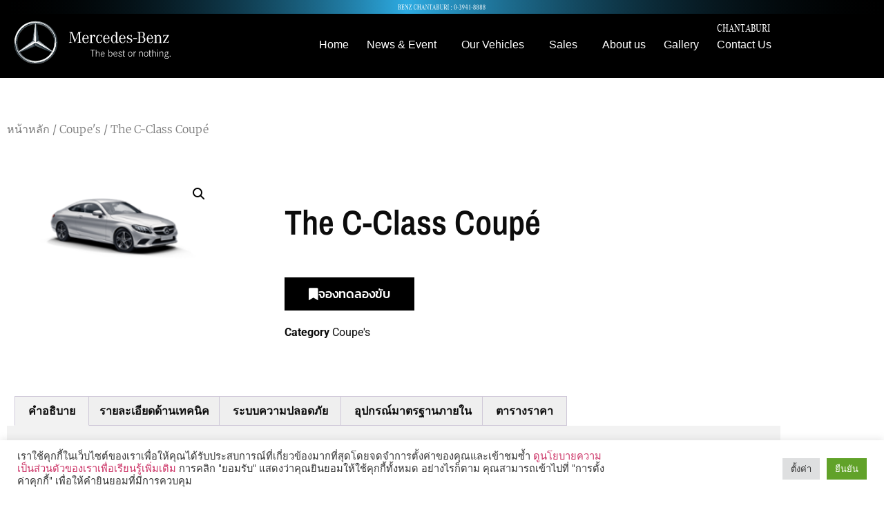

--- FILE ---
content_type: text/html; charset=UTF-8
request_url: https://chan-jpmotor.com/product/the-c-class-coupe/
body_size: 26391
content:
<!doctype html>
<html lang="th">
<head>
	<meta charset="UTF-8">
	<meta name="viewport" content="width=device-width, initial-scale=1">
	<link rel="profile" href="https://gmpg.org/xfn/11">
	<meta name='robots' content='index, follow, max-image-preview:large, max-snippet:-1, max-video-preview:-1' />
	<style>img:is([sizes="auto" i], [sizes^="auto," i]) { contain-intrinsic-size: 3000px 1500px }</style>
	
	<!-- This site is optimized with the Yoast SEO plugin v26.6 - https://yoast.com/wordpress/plugins/seo/ -->
	<title>The C-Class Coupé - Mercedes Benz Chantaburi JP Motor</title>
	<link rel="canonical" href="https://chan-jpmotor.com/product/the-c-class-coupe/" />
	<meta property="og:locale" content="th_TH" />
	<meta property="og:type" content="article" />
	<meta property="og:title" content="The C-Class Coupé - Mercedes Benz Chantaburi JP Motor" />
	<meta property="og:url" content="https://chan-jpmotor.com/product/the-c-class-coupe/" />
	<meta property="og:site_name" content="Mercedes Benz Chantaburi JP Motor" />
	<meta property="article:modified_time" content="2020-09-16T05:25:33+00:00" />
	<meta property="og:image" content="https://chan-jpmotor.com/wp-content/uploads/2019/09/def3ab801e9e35a1aa3cc3428ba33094b3627.png" />
	<meta property="og:image:width" content="272" />
	<meta property="og:image:height" content="153" />
	<meta property="og:image:type" content="image/png" />
	<meta name="twitter:card" content="summary_large_image" />
	<script type="application/ld+json" class="yoast-schema-graph">{"@context":"https://schema.org","@graph":[{"@type":"WebPage","@id":"https://chan-jpmotor.com/product/the-c-class-coupe/","url":"https://chan-jpmotor.com/product/the-c-class-coupe/","name":"The C-Class Coupé - Mercedes Benz Chantaburi JP Motor","isPartOf":{"@id":"https://chan-jpmotor.com/#website"},"primaryImageOfPage":{"@id":"https://chan-jpmotor.com/product/the-c-class-coupe/#primaryimage"},"image":{"@id":"https://chan-jpmotor.com/product/the-c-class-coupe/#primaryimage"},"thumbnailUrl":"https://chan-jpmotor.com/wp-content/uploads/2019/09/def3ab801e9e35a1aa3cc3428ba33094b3627.png","datePublished":"2019-09-30T10:16:04+00:00","dateModified":"2020-09-16T05:25:33+00:00","breadcrumb":{"@id":"https://chan-jpmotor.com/product/the-c-class-coupe/#breadcrumb"},"inLanguage":"th","potentialAction":[{"@type":"ReadAction","target":["https://chan-jpmotor.com/product/the-c-class-coupe/"]}]},{"@type":"ImageObject","inLanguage":"th","@id":"https://chan-jpmotor.com/product/the-c-class-coupe/#primaryimage","url":"https://chan-jpmotor.com/wp-content/uploads/2019/09/def3ab801e9e35a1aa3cc3428ba33094b3627.png","contentUrl":"https://chan-jpmotor.com/wp-content/uploads/2019/09/def3ab801e9e35a1aa3cc3428ba33094b3627.png","width":272,"height":153},{"@type":"BreadcrumbList","@id":"https://chan-jpmotor.com/product/the-c-class-coupe/#breadcrumb","itemListElement":[{"@type":"ListItem","position":1,"name":"Home","item":"https://chan-jpmotor.com/"},{"@type":"ListItem","position":2,"name":"ร้านค้า","item":"https://chan-jpmotor.com/shop/"},{"@type":"ListItem","position":3,"name":"The C-Class Coupé"}]},{"@type":"WebSite","@id":"https://chan-jpmotor.com/#website","url":"https://chan-jpmotor.com/","name":"Mercedes Benz Chantaburi JP Motor","description":"Chantaburi JP Motor Co., Ltd.","potentialAction":[{"@type":"SearchAction","target":{"@type":"EntryPoint","urlTemplate":"https://chan-jpmotor.com/?s={search_term_string}"},"query-input":{"@type":"PropertyValueSpecification","valueRequired":true,"valueName":"search_term_string"}}],"inLanguage":"th"}]}</script>
	<!-- / Yoast SEO plugin. -->


<link rel="alternate" type="application/rss+xml" title="Mercedes Benz Chantaburi JP Motor &raquo; ฟีด" href="https://chan-jpmotor.com/feed/" />
<link rel="alternate" type="application/rss+xml" title="Mercedes Benz Chantaburi JP Motor &raquo; ฟีดความเห็น" href="https://chan-jpmotor.com/comments/feed/" />
<script>
window._wpemojiSettings = {"baseUrl":"https:\/\/s.w.org\/images\/core\/emoji\/16.0.1\/72x72\/","ext":".png","svgUrl":"https:\/\/s.w.org\/images\/core\/emoji\/16.0.1\/svg\/","svgExt":".svg","source":{"concatemoji":"https:\/\/chan-jpmotor.com\/wp-includes\/js\/wp-emoji-release.min.js?ver=6.8.3"}};
/*! This file is auto-generated */
!function(s,n){var o,i,e;function c(e){try{var t={supportTests:e,timestamp:(new Date).valueOf()};sessionStorage.setItem(o,JSON.stringify(t))}catch(e){}}function p(e,t,n){e.clearRect(0,0,e.canvas.width,e.canvas.height),e.fillText(t,0,0);var t=new Uint32Array(e.getImageData(0,0,e.canvas.width,e.canvas.height).data),a=(e.clearRect(0,0,e.canvas.width,e.canvas.height),e.fillText(n,0,0),new Uint32Array(e.getImageData(0,0,e.canvas.width,e.canvas.height).data));return t.every(function(e,t){return e===a[t]})}function u(e,t){e.clearRect(0,0,e.canvas.width,e.canvas.height),e.fillText(t,0,0);for(var n=e.getImageData(16,16,1,1),a=0;a<n.data.length;a++)if(0!==n.data[a])return!1;return!0}function f(e,t,n,a){switch(t){case"flag":return n(e,"\ud83c\udff3\ufe0f\u200d\u26a7\ufe0f","\ud83c\udff3\ufe0f\u200b\u26a7\ufe0f")?!1:!n(e,"\ud83c\udde8\ud83c\uddf6","\ud83c\udde8\u200b\ud83c\uddf6")&&!n(e,"\ud83c\udff4\udb40\udc67\udb40\udc62\udb40\udc65\udb40\udc6e\udb40\udc67\udb40\udc7f","\ud83c\udff4\u200b\udb40\udc67\u200b\udb40\udc62\u200b\udb40\udc65\u200b\udb40\udc6e\u200b\udb40\udc67\u200b\udb40\udc7f");case"emoji":return!a(e,"\ud83e\udedf")}return!1}function g(e,t,n,a){var r="undefined"!=typeof WorkerGlobalScope&&self instanceof WorkerGlobalScope?new OffscreenCanvas(300,150):s.createElement("canvas"),o=r.getContext("2d",{willReadFrequently:!0}),i=(o.textBaseline="top",o.font="600 32px Arial",{});return e.forEach(function(e){i[e]=t(o,e,n,a)}),i}function t(e){var t=s.createElement("script");t.src=e,t.defer=!0,s.head.appendChild(t)}"undefined"!=typeof Promise&&(o="wpEmojiSettingsSupports",i=["flag","emoji"],n.supports={everything:!0,everythingExceptFlag:!0},e=new Promise(function(e){s.addEventListener("DOMContentLoaded",e,{once:!0})}),new Promise(function(t){var n=function(){try{var e=JSON.parse(sessionStorage.getItem(o));if("object"==typeof e&&"number"==typeof e.timestamp&&(new Date).valueOf()<e.timestamp+604800&&"object"==typeof e.supportTests)return e.supportTests}catch(e){}return null}();if(!n){if("undefined"!=typeof Worker&&"undefined"!=typeof OffscreenCanvas&&"undefined"!=typeof URL&&URL.createObjectURL&&"undefined"!=typeof Blob)try{var e="postMessage("+g.toString()+"("+[JSON.stringify(i),f.toString(),p.toString(),u.toString()].join(",")+"));",a=new Blob([e],{type:"text/javascript"}),r=new Worker(URL.createObjectURL(a),{name:"wpTestEmojiSupports"});return void(r.onmessage=function(e){c(n=e.data),r.terminate(),t(n)})}catch(e){}c(n=g(i,f,p,u))}t(n)}).then(function(e){for(var t in e)n.supports[t]=e[t],n.supports.everything=n.supports.everything&&n.supports[t],"flag"!==t&&(n.supports.everythingExceptFlag=n.supports.everythingExceptFlag&&n.supports[t]);n.supports.everythingExceptFlag=n.supports.everythingExceptFlag&&!n.supports.flag,n.DOMReady=!1,n.readyCallback=function(){n.DOMReady=!0}}).then(function(){return e}).then(function(){var e;n.supports.everything||(n.readyCallback(),(e=n.source||{}).concatemoji?t(e.concatemoji):e.wpemoji&&e.twemoji&&(t(e.twemoji),t(e.wpemoji)))}))}((window,document),window._wpemojiSettings);
</script>
<style id='wp-emoji-styles-inline-css'>

	img.wp-smiley, img.emoji {
		display: inline !important;
		border: none !important;
		box-shadow: none !important;
		height: 1em !important;
		width: 1em !important;
		margin: 0 0.07em !important;
		vertical-align: -0.1em !important;
		background: none !important;
		padding: 0 !important;
	}
</style>
<link rel='stylesheet' id='wp-block-library-css' href='https://chan-jpmotor.com/wp-includes/css/dist/block-library/style.min.css?ver=6.8.3' media='all' />
<style id='global-styles-inline-css'>
:root{--wp--preset--aspect-ratio--square: 1;--wp--preset--aspect-ratio--4-3: 4/3;--wp--preset--aspect-ratio--3-4: 3/4;--wp--preset--aspect-ratio--3-2: 3/2;--wp--preset--aspect-ratio--2-3: 2/3;--wp--preset--aspect-ratio--16-9: 16/9;--wp--preset--aspect-ratio--9-16: 9/16;--wp--preset--color--black: #000000;--wp--preset--color--cyan-bluish-gray: #abb8c3;--wp--preset--color--white: #ffffff;--wp--preset--color--pale-pink: #f78da7;--wp--preset--color--vivid-red: #cf2e2e;--wp--preset--color--luminous-vivid-orange: #ff6900;--wp--preset--color--luminous-vivid-amber: #fcb900;--wp--preset--color--light-green-cyan: #7bdcb5;--wp--preset--color--vivid-green-cyan: #00d084;--wp--preset--color--pale-cyan-blue: #8ed1fc;--wp--preset--color--vivid-cyan-blue: #0693e3;--wp--preset--color--vivid-purple: #9b51e0;--wp--preset--gradient--vivid-cyan-blue-to-vivid-purple: linear-gradient(135deg,rgba(6,147,227,1) 0%,rgb(155,81,224) 100%);--wp--preset--gradient--light-green-cyan-to-vivid-green-cyan: linear-gradient(135deg,rgb(122,220,180) 0%,rgb(0,208,130) 100%);--wp--preset--gradient--luminous-vivid-amber-to-luminous-vivid-orange: linear-gradient(135deg,rgba(252,185,0,1) 0%,rgba(255,105,0,1) 100%);--wp--preset--gradient--luminous-vivid-orange-to-vivid-red: linear-gradient(135deg,rgba(255,105,0,1) 0%,rgb(207,46,46) 100%);--wp--preset--gradient--very-light-gray-to-cyan-bluish-gray: linear-gradient(135deg,rgb(238,238,238) 0%,rgb(169,184,195) 100%);--wp--preset--gradient--cool-to-warm-spectrum: linear-gradient(135deg,rgb(74,234,220) 0%,rgb(151,120,209) 20%,rgb(207,42,186) 40%,rgb(238,44,130) 60%,rgb(251,105,98) 80%,rgb(254,248,76) 100%);--wp--preset--gradient--blush-light-purple: linear-gradient(135deg,rgb(255,206,236) 0%,rgb(152,150,240) 100%);--wp--preset--gradient--blush-bordeaux: linear-gradient(135deg,rgb(254,205,165) 0%,rgb(254,45,45) 50%,rgb(107,0,62) 100%);--wp--preset--gradient--luminous-dusk: linear-gradient(135deg,rgb(255,203,112) 0%,rgb(199,81,192) 50%,rgb(65,88,208) 100%);--wp--preset--gradient--pale-ocean: linear-gradient(135deg,rgb(255,245,203) 0%,rgb(182,227,212) 50%,rgb(51,167,181) 100%);--wp--preset--gradient--electric-grass: linear-gradient(135deg,rgb(202,248,128) 0%,rgb(113,206,126) 100%);--wp--preset--gradient--midnight: linear-gradient(135deg,rgb(2,3,129) 0%,rgb(40,116,252) 100%);--wp--preset--font-size--small: 13px;--wp--preset--font-size--medium: 20px;--wp--preset--font-size--large: 36px;--wp--preset--font-size--x-large: 42px;--wp--preset--spacing--20: 0.44rem;--wp--preset--spacing--30: 0.67rem;--wp--preset--spacing--40: 1rem;--wp--preset--spacing--50: 1.5rem;--wp--preset--spacing--60: 2.25rem;--wp--preset--spacing--70: 3.38rem;--wp--preset--spacing--80: 5.06rem;--wp--preset--shadow--natural: 6px 6px 9px rgba(0, 0, 0, 0.2);--wp--preset--shadow--deep: 12px 12px 50px rgba(0, 0, 0, 0.4);--wp--preset--shadow--sharp: 6px 6px 0px rgba(0, 0, 0, 0.2);--wp--preset--shadow--outlined: 6px 6px 0px -3px rgba(255, 255, 255, 1), 6px 6px rgba(0, 0, 0, 1);--wp--preset--shadow--crisp: 6px 6px 0px rgba(0, 0, 0, 1);}:root { --wp--style--global--content-size: 800px;--wp--style--global--wide-size: 1200px; }:where(body) { margin: 0; }.wp-site-blocks > .alignleft { float: left; margin-right: 2em; }.wp-site-blocks > .alignright { float: right; margin-left: 2em; }.wp-site-blocks > .aligncenter { justify-content: center; margin-left: auto; margin-right: auto; }:where(.wp-site-blocks) > * { margin-block-start: 24px; margin-block-end: 0; }:where(.wp-site-blocks) > :first-child { margin-block-start: 0; }:where(.wp-site-blocks) > :last-child { margin-block-end: 0; }:root { --wp--style--block-gap: 24px; }:root :where(.is-layout-flow) > :first-child{margin-block-start: 0;}:root :where(.is-layout-flow) > :last-child{margin-block-end: 0;}:root :where(.is-layout-flow) > *{margin-block-start: 24px;margin-block-end: 0;}:root :where(.is-layout-constrained) > :first-child{margin-block-start: 0;}:root :where(.is-layout-constrained) > :last-child{margin-block-end: 0;}:root :where(.is-layout-constrained) > *{margin-block-start: 24px;margin-block-end: 0;}:root :where(.is-layout-flex){gap: 24px;}:root :where(.is-layout-grid){gap: 24px;}.is-layout-flow > .alignleft{float: left;margin-inline-start: 0;margin-inline-end: 2em;}.is-layout-flow > .alignright{float: right;margin-inline-start: 2em;margin-inline-end: 0;}.is-layout-flow > .aligncenter{margin-left: auto !important;margin-right: auto !important;}.is-layout-constrained > .alignleft{float: left;margin-inline-start: 0;margin-inline-end: 2em;}.is-layout-constrained > .alignright{float: right;margin-inline-start: 2em;margin-inline-end: 0;}.is-layout-constrained > .aligncenter{margin-left: auto !important;margin-right: auto !important;}.is-layout-constrained > :where(:not(.alignleft):not(.alignright):not(.alignfull)){max-width: var(--wp--style--global--content-size);margin-left: auto !important;margin-right: auto !important;}.is-layout-constrained > .alignwide{max-width: var(--wp--style--global--wide-size);}body .is-layout-flex{display: flex;}.is-layout-flex{flex-wrap: wrap;align-items: center;}.is-layout-flex > :is(*, div){margin: 0;}body .is-layout-grid{display: grid;}.is-layout-grid > :is(*, div){margin: 0;}body{padding-top: 0px;padding-right: 0px;padding-bottom: 0px;padding-left: 0px;}a:where(:not(.wp-element-button)){text-decoration: underline;}:root :where(.wp-element-button, .wp-block-button__link){background-color: #32373c;border-width: 0;color: #fff;font-family: inherit;font-size: inherit;line-height: inherit;padding: calc(0.667em + 2px) calc(1.333em + 2px);text-decoration: none;}.has-black-color{color: var(--wp--preset--color--black) !important;}.has-cyan-bluish-gray-color{color: var(--wp--preset--color--cyan-bluish-gray) !important;}.has-white-color{color: var(--wp--preset--color--white) !important;}.has-pale-pink-color{color: var(--wp--preset--color--pale-pink) !important;}.has-vivid-red-color{color: var(--wp--preset--color--vivid-red) !important;}.has-luminous-vivid-orange-color{color: var(--wp--preset--color--luminous-vivid-orange) !important;}.has-luminous-vivid-amber-color{color: var(--wp--preset--color--luminous-vivid-amber) !important;}.has-light-green-cyan-color{color: var(--wp--preset--color--light-green-cyan) !important;}.has-vivid-green-cyan-color{color: var(--wp--preset--color--vivid-green-cyan) !important;}.has-pale-cyan-blue-color{color: var(--wp--preset--color--pale-cyan-blue) !important;}.has-vivid-cyan-blue-color{color: var(--wp--preset--color--vivid-cyan-blue) !important;}.has-vivid-purple-color{color: var(--wp--preset--color--vivid-purple) !important;}.has-black-background-color{background-color: var(--wp--preset--color--black) !important;}.has-cyan-bluish-gray-background-color{background-color: var(--wp--preset--color--cyan-bluish-gray) !important;}.has-white-background-color{background-color: var(--wp--preset--color--white) !important;}.has-pale-pink-background-color{background-color: var(--wp--preset--color--pale-pink) !important;}.has-vivid-red-background-color{background-color: var(--wp--preset--color--vivid-red) !important;}.has-luminous-vivid-orange-background-color{background-color: var(--wp--preset--color--luminous-vivid-orange) !important;}.has-luminous-vivid-amber-background-color{background-color: var(--wp--preset--color--luminous-vivid-amber) !important;}.has-light-green-cyan-background-color{background-color: var(--wp--preset--color--light-green-cyan) !important;}.has-vivid-green-cyan-background-color{background-color: var(--wp--preset--color--vivid-green-cyan) !important;}.has-pale-cyan-blue-background-color{background-color: var(--wp--preset--color--pale-cyan-blue) !important;}.has-vivid-cyan-blue-background-color{background-color: var(--wp--preset--color--vivid-cyan-blue) !important;}.has-vivid-purple-background-color{background-color: var(--wp--preset--color--vivid-purple) !important;}.has-black-border-color{border-color: var(--wp--preset--color--black) !important;}.has-cyan-bluish-gray-border-color{border-color: var(--wp--preset--color--cyan-bluish-gray) !important;}.has-white-border-color{border-color: var(--wp--preset--color--white) !important;}.has-pale-pink-border-color{border-color: var(--wp--preset--color--pale-pink) !important;}.has-vivid-red-border-color{border-color: var(--wp--preset--color--vivid-red) !important;}.has-luminous-vivid-orange-border-color{border-color: var(--wp--preset--color--luminous-vivid-orange) !important;}.has-luminous-vivid-amber-border-color{border-color: var(--wp--preset--color--luminous-vivid-amber) !important;}.has-light-green-cyan-border-color{border-color: var(--wp--preset--color--light-green-cyan) !important;}.has-vivid-green-cyan-border-color{border-color: var(--wp--preset--color--vivid-green-cyan) !important;}.has-pale-cyan-blue-border-color{border-color: var(--wp--preset--color--pale-cyan-blue) !important;}.has-vivid-cyan-blue-border-color{border-color: var(--wp--preset--color--vivid-cyan-blue) !important;}.has-vivid-purple-border-color{border-color: var(--wp--preset--color--vivid-purple) !important;}.has-vivid-cyan-blue-to-vivid-purple-gradient-background{background: var(--wp--preset--gradient--vivid-cyan-blue-to-vivid-purple) !important;}.has-light-green-cyan-to-vivid-green-cyan-gradient-background{background: var(--wp--preset--gradient--light-green-cyan-to-vivid-green-cyan) !important;}.has-luminous-vivid-amber-to-luminous-vivid-orange-gradient-background{background: var(--wp--preset--gradient--luminous-vivid-amber-to-luminous-vivid-orange) !important;}.has-luminous-vivid-orange-to-vivid-red-gradient-background{background: var(--wp--preset--gradient--luminous-vivid-orange-to-vivid-red) !important;}.has-very-light-gray-to-cyan-bluish-gray-gradient-background{background: var(--wp--preset--gradient--very-light-gray-to-cyan-bluish-gray) !important;}.has-cool-to-warm-spectrum-gradient-background{background: var(--wp--preset--gradient--cool-to-warm-spectrum) !important;}.has-blush-light-purple-gradient-background{background: var(--wp--preset--gradient--blush-light-purple) !important;}.has-blush-bordeaux-gradient-background{background: var(--wp--preset--gradient--blush-bordeaux) !important;}.has-luminous-dusk-gradient-background{background: var(--wp--preset--gradient--luminous-dusk) !important;}.has-pale-ocean-gradient-background{background: var(--wp--preset--gradient--pale-ocean) !important;}.has-electric-grass-gradient-background{background: var(--wp--preset--gradient--electric-grass) !important;}.has-midnight-gradient-background{background: var(--wp--preset--gradient--midnight) !important;}.has-small-font-size{font-size: var(--wp--preset--font-size--small) !important;}.has-medium-font-size{font-size: var(--wp--preset--font-size--medium) !important;}.has-large-font-size{font-size: var(--wp--preset--font-size--large) !important;}.has-x-large-font-size{font-size: var(--wp--preset--font-size--x-large) !important;}
:root :where(.wp-block-pullquote){font-size: 1.5em;line-height: 1.6;}
</style>
<link rel='stylesheet' id='cookie-law-info-css' href='https://chan-jpmotor.com/wp-content/plugins/cookie-law-info/legacy/public/css/cookie-law-info-public.css?ver=3.3.9' media='all' />
<link rel='stylesheet' id='cookie-law-info-gdpr-css' href='https://chan-jpmotor.com/wp-content/plugins/cookie-law-info/legacy/public/css/cookie-law-info-gdpr.css?ver=3.3.9' media='all' />
<link rel='stylesheet' id='photoswipe-css' href='https://chan-jpmotor.com/wp-content/plugins/woocommerce/assets/css/photoswipe/photoswipe.min.css?ver=10.4.3' media='all' />
<link rel='stylesheet' id='photoswipe-default-skin-css' href='https://chan-jpmotor.com/wp-content/plugins/woocommerce/assets/css/photoswipe/default-skin/default-skin.min.css?ver=10.4.3' media='all' />
<link rel='stylesheet' id='woocommerce-layout-css' href='https://chan-jpmotor.com/wp-content/plugins/woocommerce/assets/css/woocommerce-layout.css?ver=10.4.3' media='all' />
<link rel='stylesheet' id='woocommerce-smallscreen-css' href='https://chan-jpmotor.com/wp-content/plugins/woocommerce/assets/css/woocommerce-smallscreen.css?ver=10.4.3' media='only screen and (max-width: 768px)' />
<link rel='stylesheet' id='woocommerce-general-css' href='https://chan-jpmotor.com/wp-content/plugins/woocommerce/assets/css/woocommerce.css?ver=10.4.3' media='all' />
<style id='woocommerce-inline-inline-css'>
.woocommerce form .form-row .required { visibility: visible; }
</style>
<link rel='stylesheet' id='hello-elementor-css' href='https://chan-jpmotor.com/wp-content/themes/hello-elementor/assets/css/reset.css?ver=3.4.5' media='all' />
<link rel='stylesheet' id='hello-elementor-theme-style-css' href='https://chan-jpmotor.com/wp-content/themes/hello-elementor/assets/css/theme.css?ver=3.4.5' media='all' />
<link rel='stylesheet' id='hello-elementor-header-footer-css' href='https://chan-jpmotor.com/wp-content/themes/hello-elementor/assets/css/header-footer.css?ver=3.4.5' media='all' />
<link rel='stylesheet' id='elementor-frontend-css' href='https://chan-jpmotor.com/wp-content/plugins/elementor/assets/css/frontend.min.css?ver=3.34.0' media='all' />
<link rel='stylesheet' id='widget-image-css' href='https://chan-jpmotor.com/wp-content/plugins/elementor/assets/css/widget-image.min.css?ver=3.34.0' media='all' />
<link rel='stylesheet' id='widget-nav-menu-css' href='https://chan-jpmotor.com/wp-content/plugins/elementor-pro/assets/css/widget-nav-menu.min.css?ver=3.34.0' media='all' />
<link rel='stylesheet' id='widget-heading-css' href='https://chan-jpmotor.com/wp-content/plugins/elementor/assets/css/widget-heading.min.css?ver=3.34.0' media='all' />
<link rel='stylesheet' id='widget-woocommerce-product-images-css' href='https://chan-jpmotor.com/wp-content/plugins/elementor-pro/assets/css/widget-woocommerce-product-images.min.css?ver=3.34.0' media='all' />
<link rel='stylesheet' id='widget-woocommerce-product-rating-css' href='https://chan-jpmotor.com/wp-content/plugins/elementor-pro/assets/css/widget-woocommerce-product-rating.min.css?ver=3.34.0' media='all' />
<link rel='stylesheet' id='widget-woocommerce-product-price-css' href='https://chan-jpmotor.com/wp-content/plugins/elementor-pro/assets/css/widget-woocommerce-product-price.min.css?ver=3.34.0' media='all' />
<link rel='stylesheet' id='widget-woocommerce-product-add-to-cart-css' href='https://chan-jpmotor.com/wp-content/plugins/elementor-pro/assets/css/widget-woocommerce-product-add-to-cart.min.css?ver=3.34.0' media='all' />
<link rel='stylesheet' id='widget-woocommerce-product-meta-css' href='https://chan-jpmotor.com/wp-content/plugins/elementor-pro/assets/css/widget-woocommerce-product-meta.min.css?ver=3.34.0' media='all' />
<link rel='stylesheet' id='widget-woocommerce-product-data-tabs-css' href='https://chan-jpmotor.com/wp-content/plugins/elementor-pro/assets/css/widget-woocommerce-product-data-tabs.min.css?ver=3.34.0' media='all' />
<link rel='stylesheet' id='elementor-icons-css' href='https://chan-jpmotor.com/wp-content/plugins/elementor/assets/lib/eicons/css/elementor-icons.min.css?ver=5.45.0' media='all' />
<link rel='stylesheet' id='elementor-post-3224-css' href='https://chan-jpmotor.com/wp-content/uploads/elementor/css/post-3224.css?ver=1766861174' media='all' />
<link rel='stylesheet' id='font-awesome-5-all-css' href='https://chan-jpmotor.com/wp-content/plugins/elementor/assets/lib/font-awesome/css/all.min.css?ver=3.34.0' media='all' />
<link rel='stylesheet' id='font-awesome-4-shim-css' href='https://chan-jpmotor.com/wp-content/plugins/elementor/assets/lib/font-awesome/css/v4-shims.min.css?ver=3.34.0' media='all' />
<link rel='stylesheet' id='elementor-post-9-css' href='https://chan-jpmotor.com/wp-content/uploads/elementor/css/post-9.css?ver=1766861174' media='all' />
<link rel='stylesheet' id='elementor-post-41-css' href='https://chan-jpmotor.com/wp-content/uploads/elementor/css/post-41.css?ver=1766861174' media='all' />
<link rel='stylesheet' id='elementor-post-718-css' href='https://chan-jpmotor.com/wp-content/uploads/elementor/css/post-718.css?ver=1766870613' media='all' />
<link rel='stylesheet' id='elementor-gf-local-roboto-css' href='https://chan-jpmotor.com/wp-content/uploads/elementor/google-fonts/css/roboto.css?ver=1742320368' media='all' />
<link rel='stylesheet' id='elementor-gf-local-robotoslab-css' href='https://chan-jpmotor.com/wp-content/uploads/elementor/google-fonts/css/robotoslab.css?ver=1742320377' media='all' />
<link rel='stylesheet' id='elementor-gf-local-merriweather-css' href='https://chan-jpmotor.com/wp-content/uploads/elementor/google-fonts/css/merriweather.css?ver=1742320393' media='all' />
<link rel='stylesheet' id='elementor-gf-local-archivonarrow-css' href='https://chan-jpmotor.com/wp-content/uploads/elementor/google-fonts/css/archivonarrow.css?ver=1742320401' media='all' />
<link rel='stylesheet' id='elementor-gf-local-kanit-css' href='https://chan-jpmotor.com/wp-content/uploads/elementor/google-fonts/css/kanit.css?ver=1742320411' media='all' />
<link rel='stylesheet' id='elementor-icons-shared-0-css' href='https://chan-jpmotor.com/wp-content/plugins/elementor/assets/lib/font-awesome/css/fontawesome.min.css?ver=5.15.3' media='all' />
<link rel='stylesheet' id='elementor-icons-fa-solid-css' href='https://chan-jpmotor.com/wp-content/plugins/elementor/assets/lib/font-awesome/css/solid.min.css?ver=5.15.3' media='all' />
<script src="https://chan-jpmotor.com/wp-includes/js/jquery/jquery.min.js?ver=3.7.1" id="jquery-core-js"></script>
<script src="https://chan-jpmotor.com/wp-includes/js/jquery/jquery-migrate.min.js?ver=3.4.1" id="jquery-migrate-js"></script>
<script id="cookie-law-info-js-extra">
var Cli_Data = {"nn_cookie_ids":[],"cookielist":[],"non_necessary_cookies":[],"ccpaEnabled":"","ccpaRegionBased":"","ccpaBarEnabled":"","strictlyEnabled":["necessary","obligatoire"],"ccpaType":"gdpr","js_blocking":"1","custom_integration":"","triggerDomRefresh":"","secure_cookies":""};
var cli_cookiebar_settings = {"animate_speed_hide":"500","animate_speed_show":"500","background":"#FFF","border":"#b1a6a6c2","border_on":"","button_1_button_colour":"#61a229","button_1_button_hover":"#4e8221","button_1_link_colour":"#fff","button_1_as_button":"1","button_1_new_win":"","button_2_button_colour":"#333","button_2_button_hover":"#292929","button_2_link_colour":"#444","button_2_as_button":"","button_2_hidebar":"","button_3_button_colour":"#dedfe0","button_3_button_hover":"#b2b2b3","button_3_link_colour":"#333333","button_3_as_button":"1","button_3_new_win":"","button_4_button_colour":"#dedfe0","button_4_button_hover":"#b2b2b3","button_4_link_colour":"#333333","button_4_as_button":"1","button_7_button_colour":"#61a229","button_7_button_hover":"#4e8221","button_7_link_colour":"#fff","button_7_as_button":"1","button_7_new_win":"","font_family":"inherit","header_fix":"","notify_animate_hide":"1","notify_animate_show":"","notify_div_id":"#cookie-law-info-bar","notify_position_horizontal":"right","notify_position_vertical":"bottom","scroll_close":"","scroll_close_reload":"","accept_close_reload":"","reject_close_reload":"","showagain_tab":"","showagain_background":"#fff","showagain_border":"#000","showagain_div_id":"#cookie-law-info-again","showagain_x_position":"100px","text":"#333333","show_once_yn":"","show_once":"10000","logging_on":"","as_popup":"","popup_overlay":"1","bar_heading_text":"","cookie_bar_as":"banner","popup_showagain_position":"bottom-right","widget_position":"left"};
var log_object = {"ajax_url":"https:\/\/chan-jpmotor.com\/wp-admin\/admin-ajax.php"};
</script>
<script src="https://chan-jpmotor.com/wp-content/plugins/cookie-law-info/legacy/public/js/cookie-law-info-public.js?ver=3.3.9" id="cookie-law-info-js"></script>
<script src="https://chan-jpmotor.com/wp-content/plugins/woocommerce/assets/js/zoom/jquery.zoom.min.js?ver=1.7.21-wc.10.4.3" id="wc-zoom-js" defer data-wp-strategy="defer"></script>
<script src="https://chan-jpmotor.com/wp-content/plugins/woocommerce/assets/js/flexslider/jquery.flexslider.min.js?ver=2.7.2-wc.10.4.3" id="wc-flexslider-js" defer data-wp-strategy="defer"></script>
<script src="https://chan-jpmotor.com/wp-content/plugins/woocommerce/assets/js/photoswipe/photoswipe.min.js?ver=4.1.1-wc.10.4.3" id="wc-photoswipe-js" defer data-wp-strategy="defer"></script>
<script src="https://chan-jpmotor.com/wp-content/plugins/woocommerce/assets/js/photoswipe/photoswipe-ui-default.min.js?ver=4.1.1-wc.10.4.3" id="wc-photoswipe-ui-default-js" defer data-wp-strategy="defer"></script>
<script id="wc-single-product-js-extra">
var wc_single_product_params = {"i18n_required_rating_text":"\u0e01\u0e23\u0e38\u0e13\u0e32\u0e40\u0e25\u0e37\u0e2d\u0e01\u0e23\u0e30\u0e14\u0e31\u0e1a","i18n_rating_options":["1 of 5 stars","2 of 5 stars","3 of 5 stars","4 of 5 stars","5 of 5 stars"],"i18n_product_gallery_trigger_text":"View full-screen image gallery","review_rating_required":"yes","flexslider":{"rtl":false,"animation":"slide","smoothHeight":true,"directionNav":false,"controlNav":"thumbnails","slideshow":false,"animationSpeed":500,"animationLoop":false,"allowOneSlide":false},"zoom_enabled":"1","zoom_options":[],"photoswipe_enabled":"1","photoswipe_options":{"shareEl":false,"closeOnScroll":false,"history":false,"hideAnimationDuration":0,"showAnimationDuration":0},"flexslider_enabled":"1"};
</script>
<script src="https://chan-jpmotor.com/wp-content/plugins/woocommerce/assets/js/frontend/single-product.min.js?ver=10.4.3" id="wc-single-product-js" defer data-wp-strategy="defer"></script>
<script src="https://chan-jpmotor.com/wp-content/plugins/woocommerce/assets/js/jquery-blockui/jquery.blockUI.min.js?ver=2.7.0-wc.10.4.3" id="wc-jquery-blockui-js" defer data-wp-strategy="defer"></script>
<script src="https://chan-jpmotor.com/wp-content/plugins/woocommerce/assets/js/js-cookie/js.cookie.min.js?ver=2.1.4-wc.10.4.3" id="wc-js-cookie-js" defer data-wp-strategy="defer"></script>
<script id="woocommerce-js-extra">
var woocommerce_params = {"ajax_url":"\/wp-admin\/admin-ajax.php","wc_ajax_url":"\/?wc-ajax=%%endpoint%%","i18n_password_show":"Show password","i18n_password_hide":"Hide password"};
</script>
<script src="https://chan-jpmotor.com/wp-content/plugins/woocommerce/assets/js/frontend/woocommerce.min.js?ver=10.4.3" id="woocommerce-js" defer data-wp-strategy="defer"></script>
<script src="https://chan-jpmotor.com/wp-content/plugins/elementor/assets/lib/font-awesome/js/v4-shims.min.js?ver=3.34.0" id="font-awesome-4-shim-js"></script>
<link rel="https://api.w.org/" href="https://chan-jpmotor.com/wp-json/" /><link rel="alternate" title="JSON" type="application/json" href="https://chan-jpmotor.com/wp-json/wp/v2/product/954" /><link rel="EditURI" type="application/rsd+xml" title="RSD" href="https://chan-jpmotor.com/xmlrpc.php?rsd" />
<meta name="generator" content="WordPress 6.8.3" />
<meta name="generator" content="WooCommerce 10.4.3" />
<link rel='shortlink' href='https://chan-jpmotor.com/?p=954' />
<link rel="alternate" title="oEmbed (JSON)" type="application/json+oembed" href="https://chan-jpmotor.com/wp-json/oembed/1.0/embed?url=https%3A%2F%2Fchan-jpmotor.com%2Fproduct%2Fthe-c-class-coupe%2F" />
<link rel="alternate" title="oEmbed (XML)" type="text/xml+oembed" href="https://chan-jpmotor.com/wp-json/oembed/1.0/embed?url=https%3A%2F%2Fchan-jpmotor.com%2Fproduct%2Fthe-c-class-coupe%2F&#038;format=xml" />
<!-- Global site tag (gtag.js) - Google Analytics -->
<script type="text/plain" data-cli-class="cli-blocker-script"  data-cli-script-type="analytics" data-cli-block="true"  data-cli-element-position="head" async src="https://www.googletagmanager.com/gtag/js?id=UA-31877100-78"></script>
<script type="text/plain" data-cli-class="cli-blocker-script"  data-cli-script-type="analytics" data-cli-block="true"  data-cli-element-position="head">
  window.dataLayer = window.dataLayer || [];
  function gtag(){dataLayer.push(arguments);}
  gtag('js', new Date());

  gtag('config', 'UA-31877100-78');
</script>
	<noscript><style>.woocommerce-product-gallery{ opacity: 1 !important; }</style></noscript>
	<meta name="generator" content="Elementor 3.34.0; features: additional_custom_breakpoints; settings: css_print_method-external, google_font-enabled, font_display-auto">
			<style>
				.e-con.e-parent:nth-of-type(n+4):not(.e-lazyloaded):not(.e-no-lazyload),
				.e-con.e-parent:nth-of-type(n+4):not(.e-lazyloaded):not(.e-no-lazyload) * {
					background-image: none !important;
				}
				@media screen and (max-height: 1024px) {
					.e-con.e-parent:nth-of-type(n+3):not(.e-lazyloaded):not(.e-no-lazyload),
					.e-con.e-parent:nth-of-type(n+3):not(.e-lazyloaded):not(.e-no-lazyload) * {
						background-image: none !important;
					}
				}
				@media screen and (max-height: 640px) {
					.e-con.e-parent:nth-of-type(n+2):not(.e-lazyloaded):not(.e-no-lazyload),
					.e-con.e-parent:nth-of-type(n+2):not(.e-lazyloaded):not(.e-no-lazyload) * {
						background-image: none !important;
					}
				}
			</style>
			<link rel="icon" href="https://chan-jpmotor.com/wp-content/uploads/2020/09/cropped-03e1b0207489ad32d10b9a860ffc6623-32x32.png" sizes="32x32" />
<link rel="icon" href="https://chan-jpmotor.com/wp-content/uploads/2020/09/cropped-03e1b0207489ad32d10b9a860ffc6623-192x192.png" sizes="192x192" />
<link rel="apple-touch-icon" href="https://chan-jpmotor.com/wp-content/uploads/2020/09/cropped-03e1b0207489ad32d10b9a860ffc6623-180x180.png" />
<meta name="msapplication-TileImage" content="https://chan-jpmotor.com/wp-content/uploads/2020/09/cropped-03e1b0207489ad32d10b9a860ffc6623-270x270.png" />
		<style id="wp-custom-css">
			body > div.elementor.elementor-319.elementor-location-single.post-3926.post.type-post.status-publish.format-standard.has-post-thumbnail.hentry.category-after-sales-promotion.category-promotion > div > section.elementor-section.elementor-top-section.elementor-element.elementor-element-1b33dbe.elementor-section-boxed.elementor-section-height-default.elementor-section-height-default > div > div > div.elementor-column.elementor-col-66.elementor-top-column.elementor-element.elementor-element-5c8ec75 > div > div > div.elementor-element.elementor-element-9f70a99.elementor-widget.elementor-widget-theme-post-featured-image.elementor-widget-image > div > div > img{
	display:none;
}		</style>
		</head>
<body class="wp-singular product-template-default single single-product postid-954 wp-embed-responsive wp-theme-hello-elementor theme-hello-elementor woocommerce woocommerce-page woocommerce-no-js hello-elementor-default elementor-default elementor-template-full-width elementor-kit-3224 elementor-page-718">


<a class="skip-link screen-reader-text" href="#content">Skip to content</a>

		<header data-elementor-type="header" data-elementor-id="9" class="elementor elementor-9 elementor-location-header" data-elementor-post-type="elementor_library">
					<section class="elementor-section elementor-top-section elementor-element elementor-element-4880577 elementor-section-boxed elementor-section-height-default elementor-section-height-default" data-id="4880577" data-element_type="section" data-settings="{&quot;background_background&quot;:&quot;classic&quot;}">
						<div class="elementor-container elementor-column-gap-default">
					<div class="elementor-column elementor-col-50 elementor-top-column elementor-element elementor-element-4776732" data-id="4776732" data-element_type="column">
			<div class="elementor-widget-wrap elementor-element-populated">
						<div class="elementor-element elementor-element-dc3c191 elementor-widget elementor-widget-image" data-id="dc3c191" data-element_type="widget" data-widget_type="image.default">
				<div class="elementor-widget-container">
																<a href="https://chan-jpmotor.com/">
							<img width="230" height="64" src="https://chan-jpmotor.com/wp-content/uploads/2019/07/Logo-BENZ-01.svg" class="attachment-full size-full wp-image-15" alt="" />								</a>
															</div>
				</div>
					</div>
		</div>
				<div class="elementor-column elementor-col-50 elementor-top-column elementor-element elementor-element-2734f67" data-id="2734f67" data-element_type="column">
			<div class="elementor-widget-wrap elementor-element-populated">
						<div class="elementor-element elementor-element-2caee9e elementor-widget elementor-widget-text-editor" data-id="2caee9e" data-element_type="widget" data-widget_type="text-editor.default">
				<div class="elementor-widget-container">
									<p>CHANTABURI</p>								</div>
				</div>
				<section class="elementor-section elementor-inner-section elementor-element elementor-element-d48a593 elementor-section-boxed elementor-section-height-default elementor-section-height-default" data-id="d48a593" data-element_type="section">
						<div class="elementor-container elementor-column-gap-no">
					<div class="elementor-column elementor-col-100 elementor-inner-column elementor-element elementor-element-4253449" data-id="4253449" data-element_type="column">
			<div class="elementor-widget-wrap elementor-element-populated">
						<div class="elementor-element elementor-element-372bbf4 elementor-nav-menu__align-end elementor-nav-menu--stretch elementor-nav-menu--dropdown-tablet elementor-nav-menu__text-align-aside elementor-nav-menu--toggle elementor-nav-menu--burger elementor-widget elementor-widget-nav-menu" data-id="372bbf4" data-element_type="widget" data-settings="{&quot;full_width&quot;:&quot;stretch&quot;,&quot;submenu_icon&quot;:{&quot;value&quot;:&quot;&lt;i class=\&quot;\&quot; aria-hidden=\&quot;true\&quot;&gt;&lt;\/i&gt;&quot;,&quot;library&quot;:&quot;&quot;},&quot;layout&quot;:&quot;horizontal&quot;,&quot;toggle&quot;:&quot;burger&quot;}" data-widget_type="nav-menu.default">
				<div class="elementor-widget-container">
								<nav aria-label="Menu" class="elementor-nav-menu--main elementor-nav-menu__container elementor-nav-menu--layout-horizontal e--pointer-none">
				<ul id="menu-1-372bbf4" class="elementor-nav-menu"><li class="menu-item menu-item-type-custom menu-item-object-custom menu-item-home menu-item-606"><a href="https://chan-jpmotor.com/" class="elementor-item">Home</a></li>
<li class="menu-item menu-item-type-custom menu-item-object-custom menu-item-has-children menu-item-30"><a href="#" class="elementor-item elementor-item-anchor">News &#038; Event</a>
<ul class="sub-menu elementor-nav-menu--dropdown">
	<li class="menu-item menu-item-type-post_type menu-item-object-page menu-item-614"><a href="https://chan-jpmotor.com/chantaburi-jp-motor/" class="elementor-sub-item">Event</a></li>
	<li class="menu-item menu-item-type-custom menu-item-object-custom menu-item-has-children menu-item-615"><a href="#" class="elementor-sub-item elementor-item-anchor">Promotion</a>
	<ul class="sub-menu elementor-nav-menu--dropdown">
		<li class="menu-item menu-item-type-post_type menu-item-object-page menu-item-616"><a href="https://chan-jpmotor.com/mercedesbenz-news/" class="elementor-sub-item">Sales Promotion</a></li>
		<li class="menu-item menu-item-type-post_type menu-item-object-page menu-item-617"><a href="https://chan-jpmotor.com/after-sales-promotion/" class="elementor-sub-item">After-Sales Promotion</a></li>
	</ul>
</li>
</ul>
</li>
<li class="menu-item menu-item-type-custom menu-item-object-custom menu-item-has-children menu-item-31"><a href="#" class="elementor-item elementor-item-anchor">Our Vehicles</a>
<ul class="sub-menu elementor-nav-menu--dropdown">
	<li class="menu-item menu-item-type-custom menu-item-object-custom menu-item-has-children menu-item-186"><a href="#" class="elementor-sub-item elementor-item-anchor">Saloon</a>
	<ul class="sub-menu elementor-nav-menu--dropdown">
		<li class="menu-item menu-item-type-custom menu-item-object-custom menu-item-253"><a href="https://chan-jpmotor.com/product/the-a-class-saloon/" class="elementor-sub-item">A-Class Saloon</a></li>
		<li class="menu-item menu-item-type-custom menu-item-object-custom menu-item-250"><a href="https://chan-jpmotor.com/product/the-c-class-saloon/" class="elementor-sub-item">C-Class Saloon</a></li>
		<li class="menu-item menu-item-type-custom menu-item-object-custom menu-item-251"><a href="https://chan-jpmotor.com/product/the-e-class-saloon/" class="elementor-sub-item">E-Class Saloon</a></li>
		<li class="menu-item menu-item-type-custom menu-item-object-custom menu-item-252"><a href="https://chan-jpmotor.com/product/the-s-class-saloon/" class="elementor-sub-item">S-Class Saloon</a></li>
		<li class="menu-item menu-item-type-post_type menu-item-object-product menu-item-3623"><a href="https://chan-jpmotor.com/product/the-maybach-s-class/" class="elementor-sub-item">The Maybach S-Class</a></li>
	</ul>
</li>
	<li class="menu-item menu-item-type-custom menu-item-object-custom menu-item-has-children menu-item-254"><a href="#" class="elementor-sub-item elementor-item-anchor">Coupe</a>
	<ul class="sub-menu elementor-nav-menu--dropdown">
		<li class="menu-item menu-item-type-custom menu-item-object-custom menu-item-259"><a href="https://chan-jpmotor.com/product/the-cls-coupe/" class="elementor-sub-item">CLS Coupé</a></li>
		<li class="menu-item menu-item-type-custom menu-item-object-custom menu-item-255"><a href="https://chan-jpmotor.com/product/the-c-class-coupe/%20" class="elementor-sub-item">C-Class Coupé</a></li>
		<li class="menu-item menu-item-type-custom menu-item-object-custom menu-item-256"><a href="https://chan-jpmotor.com/product/the-e-class-coupe/" class="elementor-sub-item">E-Class Coupé</a></li>
		<li class="menu-item menu-item-type-custom menu-item-object-custom menu-item-260"><a href="https://chan-jpmotor.com/product/the-glc-coupe/" class="elementor-sub-item">GLC Coupé</a></li>
		<li class="menu-item menu-item-type-custom menu-item-object-custom menu-item-261"><a href="https://chan-jpmotor.com/product/the-gle-coupe/" class="elementor-sub-item">GLE Coupé</a></li>
		<li class="menu-item menu-item-type-custom menu-item-object-custom menu-item-257"><a href="https://chan-jpmotor.com/product/the-s-class-coupe-and-cabriolet/" class="elementor-sub-item">S-Class Coupé</a></li>
		<li class="menu-item menu-item-type-custom menu-item-object-custom menu-item-258"><a href="https://chan-jpmotor.com/product/cla-200-urban/" class="elementor-sub-item">CLA Coupé</a></li>
	</ul>
</li>
	<li class="menu-item menu-item-type-custom menu-item-object-custom menu-item-has-children menu-item-263"><a href="#" class="elementor-sub-item elementor-item-anchor">Cabriolets / Roadsters</a>
	<ul class="sub-menu elementor-nav-menu--dropdown">
		<li class="menu-item menu-item-type-custom menu-item-object-custom menu-item-264"><a href="https://chan-jpmotor.com/product/the-e-class-cabriolet/" class="elementor-sub-item">E-Class Cabriolet</a></li>
		<li class="menu-item menu-item-type-custom menu-item-object-custom menu-item-265"><a href="https://chan-jpmotor.com/product/the-s-class-cabriolet/%20" class="elementor-sub-item">S-Class Cabriolet</a></li>
		<li class="menu-item menu-item-type-custom menu-item-object-custom menu-item-266"><a href="https://chan-jpmotor.com/product/sl-roadster/" class="elementor-sub-item">SL Roadster</a></li>
	</ul>
</li>
	<li class="menu-item menu-item-type-custom menu-item-object-custom menu-item-has-children menu-item-268"><a href="#" class="elementor-sub-item elementor-item-anchor">SUVs</a>
	<ul class="sub-menu elementor-nav-menu--dropdown">
		<li class="menu-item menu-item-type-custom menu-item-object-custom menu-item-1203"><a href="https://chan-jpmotor.com/product/the-g-class/" class="elementor-sub-item">The G-Class</a></li>
		<li class="menu-item menu-item-type-custom menu-item-object-custom menu-item-269"><a href="https://chan-jpmotor.com/product/gla-class/" class="elementor-sub-item">GLA SUV</a></li>
		<li class="menu-item menu-item-type-post_type menu-item-object-product menu-item-3624"><a href="https://chan-jpmotor.com/product/the-glb/" class="elementor-sub-item">GLB SUV</a></li>
		<li class="menu-item menu-item-type-custom menu-item-object-custom menu-item-270"><a href="https://chan-jpmotor.com/product/glc-suv/" class="elementor-sub-item">GLC SUV</a></li>
		<li class="menu-item menu-item-type-custom menu-item-object-custom menu-item-271"><a href="https://chan-jpmotor.com/product/glc-suv/" class="elementor-sub-item">GLE SUV</a></li>
		<li class="menu-item menu-item-type-post_type menu-item-object-product menu-item-3625"><a href="https://chan-jpmotor.com/product/the-gls-sport-utility-vehicle/" class="elementor-sub-item">GLS SUV</a></li>
	</ul>
</li>
	<li class="menu-item menu-item-type-custom menu-item-object-custom menu-item-has-children menu-item-273"><a href="#" class="elementor-sub-item elementor-item-anchor">People Carriers</a>
	<ul class="sub-menu elementor-nav-menu--dropdown">
		<li class="menu-item menu-item-type-post_type menu-item-object-product menu-item-3626"><a href="https://chan-jpmotor.com/product/v-class-2/" class="elementor-sub-item">V-Class</a></li>
	</ul>
</li>
</ul>
</li>
<li class="menu-item menu-item-type-custom menu-item-object-custom menu-item-has-children menu-item-32"><a href="#" class="elementor-item elementor-item-anchor">Sales</a>
<ul class="sub-menu elementor-nav-menu--dropdown">
	<li class="menu-item menu-item-type-post_type menu-item-object-page menu-item-646"><a href="https://chan-jpmotor.com/sale/" class="elementor-sub-item">Sale</a></li>
	<li class="menu-item menu-item-type-post_type menu-item-object-page menu-item-647"><a href="https://chan-jpmotor.com/sale-service/" class="elementor-sub-item">Service</a></li>
	<li class="menu-item menu-item-type-custom menu-item-object-custom menu-item-185"><a href="https://chan-jpmotor.com/accessories/" class="elementor-sub-item">Accessories</a></li>
	<li class="menu-item menu-item-type-post_type menu-item-object-page menu-item-180"><a href="https://chan-jpmotor.com/mercedes-card/" class="elementor-sub-item">Mercedes card</a></li>
</ul>
</li>
<li class="menu-item menu-item-type-post_type menu-item-object-page menu-item-128"><a href="https://chan-jpmotor.com/about-us/" class="elementor-item">About us</a></li>
<li class="menu-item menu-item-type-post_type menu-item-object-page menu-item-599"><a href="https://chan-jpmotor.com/gallery/" class="elementor-item">Gallery</a></li>
<li class="menu-item menu-item-type-post_type menu-item-object-page menu-item-249"><a href="https://chan-jpmotor.com/contact-us/" class="elementor-item">Contact Us</a></li>
</ul>			</nav>
					<div class="elementor-menu-toggle" role="button" tabindex="0" aria-label="Menu Toggle" aria-expanded="false">
			<i aria-hidden="true" role="presentation" class="elementor-menu-toggle__icon--open eicon-menu-bar"></i><i aria-hidden="true" role="presentation" class="elementor-menu-toggle__icon--close eicon-close"></i>		</div>
					<nav class="elementor-nav-menu--dropdown elementor-nav-menu__container" aria-hidden="true">
				<ul id="menu-2-372bbf4" class="elementor-nav-menu"><li class="menu-item menu-item-type-custom menu-item-object-custom menu-item-home menu-item-606"><a href="https://chan-jpmotor.com/" class="elementor-item" tabindex="-1">Home</a></li>
<li class="menu-item menu-item-type-custom menu-item-object-custom menu-item-has-children menu-item-30"><a href="#" class="elementor-item elementor-item-anchor" tabindex="-1">News &#038; Event</a>
<ul class="sub-menu elementor-nav-menu--dropdown">
	<li class="menu-item menu-item-type-post_type menu-item-object-page menu-item-614"><a href="https://chan-jpmotor.com/chantaburi-jp-motor/" class="elementor-sub-item" tabindex="-1">Event</a></li>
	<li class="menu-item menu-item-type-custom menu-item-object-custom menu-item-has-children menu-item-615"><a href="#" class="elementor-sub-item elementor-item-anchor" tabindex="-1">Promotion</a>
	<ul class="sub-menu elementor-nav-menu--dropdown">
		<li class="menu-item menu-item-type-post_type menu-item-object-page menu-item-616"><a href="https://chan-jpmotor.com/mercedesbenz-news/" class="elementor-sub-item" tabindex="-1">Sales Promotion</a></li>
		<li class="menu-item menu-item-type-post_type menu-item-object-page menu-item-617"><a href="https://chan-jpmotor.com/after-sales-promotion/" class="elementor-sub-item" tabindex="-1">After-Sales Promotion</a></li>
	</ul>
</li>
</ul>
</li>
<li class="menu-item menu-item-type-custom menu-item-object-custom menu-item-has-children menu-item-31"><a href="#" class="elementor-item elementor-item-anchor" tabindex="-1">Our Vehicles</a>
<ul class="sub-menu elementor-nav-menu--dropdown">
	<li class="menu-item menu-item-type-custom menu-item-object-custom menu-item-has-children menu-item-186"><a href="#" class="elementor-sub-item elementor-item-anchor" tabindex="-1">Saloon</a>
	<ul class="sub-menu elementor-nav-menu--dropdown">
		<li class="menu-item menu-item-type-custom menu-item-object-custom menu-item-253"><a href="https://chan-jpmotor.com/product/the-a-class-saloon/" class="elementor-sub-item" tabindex="-1">A-Class Saloon</a></li>
		<li class="menu-item menu-item-type-custom menu-item-object-custom menu-item-250"><a href="https://chan-jpmotor.com/product/the-c-class-saloon/" class="elementor-sub-item" tabindex="-1">C-Class Saloon</a></li>
		<li class="menu-item menu-item-type-custom menu-item-object-custom menu-item-251"><a href="https://chan-jpmotor.com/product/the-e-class-saloon/" class="elementor-sub-item" tabindex="-1">E-Class Saloon</a></li>
		<li class="menu-item menu-item-type-custom menu-item-object-custom menu-item-252"><a href="https://chan-jpmotor.com/product/the-s-class-saloon/" class="elementor-sub-item" tabindex="-1">S-Class Saloon</a></li>
		<li class="menu-item menu-item-type-post_type menu-item-object-product menu-item-3623"><a href="https://chan-jpmotor.com/product/the-maybach-s-class/" class="elementor-sub-item" tabindex="-1">The Maybach S-Class</a></li>
	</ul>
</li>
	<li class="menu-item menu-item-type-custom menu-item-object-custom menu-item-has-children menu-item-254"><a href="#" class="elementor-sub-item elementor-item-anchor" tabindex="-1">Coupe</a>
	<ul class="sub-menu elementor-nav-menu--dropdown">
		<li class="menu-item menu-item-type-custom menu-item-object-custom menu-item-259"><a href="https://chan-jpmotor.com/product/the-cls-coupe/" class="elementor-sub-item" tabindex="-1">CLS Coupé</a></li>
		<li class="menu-item menu-item-type-custom menu-item-object-custom menu-item-255"><a href="https://chan-jpmotor.com/product/the-c-class-coupe/%20" class="elementor-sub-item" tabindex="-1">C-Class Coupé</a></li>
		<li class="menu-item menu-item-type-custom menu-item-object-custom menu-item-256"><a href="https://chan-jpmotor.com/product/the-e-class-coupe/" class="elementor-sub-item" tabindex="-1">E-Class Coupé</a></li>
		<li class="menu-item menu-item-type-custom menu-item-object-custom menu-item-260"><a href="https://chan-jpmotor.com/product/the-glc-coupe/" class="elementor-sub-item" tabindex="-1">GLC Coupé</a></li>
		<li class="menu-item menu-item-type-custom menu-item-object-custom menu-item-261"><a href="https://chan-jpmotor.com/product/the-gle-coupe/" class="elementor-sub-item" tabindex="-1">GLE Coupé</a></li>
		<li class="menu-item menu-item-type-custom menu-item-object-custom menu-item-257"><a href="https://chan-jpmotor.com/product/the-s-class-coupe-and-cabriolet/" class="elementor-sub-item" tabindex="-1">S-Class Coupé</a></li>
		<li class="menu-item menu-item-type-custom menu-item-object-custom menu-item-258"><a href="https://chan-jpmotor.com/product/cla-200-urban/" class="elementor-sub-item" tabindex="-1">CLA Coupé</a></li>
	</ul>
</li>
	<li class="menu-item menu-item-type-custom menu-item-object-custom menu-item-has-children menu-item-263"><a href="#" class="elementor-sub-item elementor-item-anchor" tabindex="-1">Cabriolets / Roadsters</a>
	<ul class="sub-menu elementor-nav-menu--dropdown">
		<li class="menu-item menu-item-type-custom menu-item-object-custom menu-item-264"><a href="https://chan-jpmotor.com/product/the-e-class-cabriolet/" class="elementor-sub-item" tabindex="-1">E-Class Cabriolet</a></li>
		<li class="menu-item menu-item-type-custom menu-item-object-custom menu-item-265"><a href="https://chan-jpmotor.com/product/the-s-class-cabriolet/%20" class="elementor-sub-item" tabindex="-1">S-Class Cabriolet</a></li>
		<li class="menu-item menu-item-type-custom menu-item-object-custom menu-item-266"><a href="https://chan-jpmotor.com/product/sl-roadster/" class="elementor-sub-item" tabindex="-1">SL Roadster</a></li>
	</ul>
</li>
	<li class="menu-item menu-item-type-custom menu-item-object-custom menu-item-has-children menu-item-268"><a href="#" class="elementor-sub-item elementor-item-anchor" tabindex="-1">SUVs</a>
	<ul class="sub-menu elementor-nav-menu--dropdown">
		<li class="menu-item menu-item-type-custom menu-item-object-custom menu-item-1203"><a href="https://chan-jpmotor.com/product/the-g-class/" class="elementor-sub-item" tabindex="-1">The G-Class</a></li>
		<li class="menu-item menu-item-type-custom menu-item-object-custom menu-item-269"><a href="https://chan-jpmotor.com/product/gla-class/" class="elementor-sub-item" tabindex="-1">GLA SUV</a></li>
		<li class="menu-item menu-item-type-post_type menu-item-object-product menu-item-3624"><a href="https://chan-jpmotor.com/product/the-glb/" class="elementor-sub-item" tabindex="-1">GLB SUV</a></li>
		<li class="menu-item menu-item-type-custom menu-item-object-custom menu-item-270"><a href="https://chan-jpmotor.com/product/glc-suv/" class="elementor-sub-item" tabindex="-1">GLC SUV</a></li>
		<li class="menu-item menu-item-type-custom menu-item-object-custom menu-item-271"><a href="https://chan-jpmotor.com/product/glc-suv/" class="elementor-sub-item" tabindex="-1">GLE SUV</a></li>
		<li class="menu-item menu-item-type-post_type menu-item-object-product menu-item-3625"><a href="https://chan-jpmotor.com/product/the-gls-sport-utility-vehicle/" class="elementor-sub-item" tabindex="-1">GLS SUV</a></li>
	</ul>
</li>
	<li class="menu-item menu-item-type-custom menu-item-object-custom menu-item-has-children menu-item-273"><a href="#" class="elementor-sub-item elementor-item-anchor" tabindex="-1">People Carriers</a>
	<ul class="sub-menu elementor-nav-menu--dropdown">
		<li class="menu-item menu-item-type-post_type menu-item-object-product menu-item-3626"><a href="https://chan-jpmotor.com/product/v-class-2/" class="elementor-sub-item" tabindex="-1">V-Class</a></li>
	</ul>
</li>
</ul>
</li>
<li class="menu-item menu-item-type-custom menu-item-object-custom menu-item-has-children menu-item-32"><a href="#" class="elementor-item elementor-item-anchor" tabindex="-1">Sales</a>
<ul class="sub-menu elementor-nav-menu--dropdown">
	<li class="menu-item menu-item-type-post_type menu-item-object-page menu-item-646"><a href="https://chan-jpmotor.com/sale/" class="elementor-sub-item" tabindex="-1">Sale</a></li>
	<li class="menu-item menu-item-type-post_type menu-item-object-page menu-item-647"><a href="https://chan-jpmotor.com/sale-service/" class="elementor-sub-item" tabindex="-1">Service</a></li>
	<li class="menu-item menu-item-type-custom menu-item-object-custom menu-item-185"><a href="https://chan-jpmotor.com/accessories/" class="elementor-sub-item" tabindex="-1">Accessories</a></li>
	<li class="menu-item menu-item-type-post_type menu-item-object-page menu-item-180"><a href="https://chan-jpmotor.com/mercedes-card/" class="elementor-sub-item" tabindex="-1">Mercedes card</a></li>
</ul>
</li>
<li class="menu-item menu-item-type-post_type menu-item-object-page menu-item-128"><a href="https://chan-jpmotor.com/about-us/" class="elementor-item" tabindex="-1">About us</a></li>
<li class="menu-item menu-item-type-post_type menu-item-object-page menu-item-599"><a href="https://chan-jpmotor.com/gallery/" class="elementor-item" tabindex="-1">Gallery</a></li>
<li class="menu-item menu-item-type-post_type menu-item-object-page menu-item-249"><a href="https://chan-jpmotor.com/contact-us/" class="elementor-item" tabindex="-1">Contact Us</a></li>
</ul>			</nav>
						</div>
				</div>
					</div>
		</div>
					</div>
		</section>
					</div>
		</div>
					</div>
		</section>
				<section class="elementor-section elementor-top-section elementor-element elementor-element-fb2d052 elementor-section-boxed elementor-section-height-default elementor-section-height-default" data-id="fb2d052" data-element_type="section">
						<div class="elementor-container elementor-column-gap-default">
					<div class="elementor-column elementor-col-100 elementor-top-column elementor-element elementor-element-75c06db" data-id="75c06db" data-element_type="column">
			<div class="elementor-widget-wrap">
							</div>
		</div>
					</div>
		</section>
				</header>
		<div class="woocommerce-notices-wrapper"></div>		<div data-elementor-type="product" data-elementor-id="718" class="elementor elementor-718 elementor-location-single post-954 product type-product status-publish has-post-thumbnail product_cat-coupes first instock shipping-taxable product-type-simple product" data-elementor-post-type="elementor_library">
					<section class="elementor-section elementor-top-section elementor-element elementor-element-52a84f1 elementor-section-boxed elementor-section-height-default elementor-section-height-default" data-id="52a84f1" data-element_type="section">
						<div class="elementor-container elementor-column-gap-default">
					<div class="elementor-column elementor-col-100 elementor-top-column elementor-element elementor-element-57157e3" data-id="57157e3" data-element_type="column">
			<div class="elementor-widget-wrap elementor-element-populated">
						<div class="elementor-element elementor-element-86977f5 elementor-widget elementor-widget-woocommerce-breadcrumb" data-id="86977f5" data-element_type="widget" data-widget_type="woocommerce-breadcrumb.default">
				<div class="elementor-widget-container">
					<nav class="woocommerce-breadcrumb" aria-label="Breadcrumb"><a href="https://chan-jpmotor.com">หน้าหลัก</a>&nbsp;&#47;&nbsp;<a href="https://chan-jpmotor.com/product-category/coupes/">Coupe&#039;s</a>&nbsp;&#47;&nbsp;The C-Class Coupé</nav>				</div>
				</div>
					</div>
		</div>
					</div>
		</section>
				<section class="elementor-section elementor-top-section elementor-element elementor-element-25acffaa elementor-section-stretched elementor-section-boxed elementor-section-height-default elementor-section-height-default" data-id="25acffaa" data-element_type="section" data-settings="{&quot;stretch_section&quot;:&quot;section-stretched&quot;}">
						<div class="elementor-container elementor-column-gap-wide">
					<div class="elementor-column elementor-col-50 elementor-top-column elementor-element elementor-element-7def0d2e" data-id="7def0d2e" data-element_type="column" data-settings="{&quot;background_background&quot;:&quot;classic&quot;}">
			<div class="elementor-widget-wrap elementor-element-populated">
						<div class="elementor-element elementor-element-18cb4540 elementor-widget elementor-widget-woocommerce-product-images" data-id="18cb4540" data-element_type="widget" data-widget_type="woocommerce-product-images.default">
				<div class="elementor-widget-container">
					<div class="woocommerce-product-gallery woocommerce-product-gallery--with-images woocommerce-product-gallery--columns-4 images" data-columns="4" style="opacity: 0; transition: opacity .25s ease-in-out;">
	<div class="woocommerce-product-gallery__wrapper">
		<div data-thumb="https://chan-jpmotor.com/wp-content/uploads/2019/09/def3ab801e9e35a1aa3cc3428ba33094b3627-100x100.png" data-thumb-alt="The C-Class Coupé" data-thumb-srcset="https://chan-jpmotor.com/wp-content/uploads/2019/09/def3ab801e9e35a1aa3cc3428ba33094b3627-100x100.png 100w, https://chan-jpmotor.com/wp-content/uploads/2019/09/def3ab801e9e35a1aa3cc3428ba33094b3627-150x150.png 150w"  data-thumb-sizes="(max-width: 100px) 100vw, 100px" class="woocommerce-product-gallery__image"><a href="https://chan-jpmotor.com/wp-content/uploads/2019/09/def3ab801e9e35a1aa3cc3428ba33094b3627.png"><img width="272" height="153" src="https://chan-jpmotor.com/wp-content/uploads/2019/09/def3ab801e9e35a1aa3cc3428ba33094b3627.png" class="wp-post-image" alt="The C-Class Coupé" data-caption="" data-src="https://chan-jpmotor.com/wp-content/uploads/2019/09/def3ab801e9e35a1aa3cc3428ba33094b3627.png" data-large_image="https://chan-jpmotor.com/wp-content/uploads/2019/09/def3ab801e9e35a1aa3cc3428ba33094b3627.png" data-large_image_width="272" data-large_image_height="153" decoding="async" /></a></div>	</div>
</div>
				</div>
				</div>
					</div>
		</div>
				<div class="elementor-column elementor-col-50 elementor-top-column elementor-element elementor-element-71d6b842" data-id="71d6b842" data-element_type="column">
			<div class="elementor-widget-wrap elementor-element-populated">
						<div class="elementor-element elementor-element-3005f48e elementor-widget elementor-widget-woocommerce-product-title elementor-page-title elementor-widget-heading" data-id="3005f48e" data-element_type="widget" data-widget_type="woocommerce-product-title.default">
				<div class="elementor-widget-container">
					<h1 class="product_title entry-title elementor-heading-title elementor-size-default">The C-Class Coupé</h1>				</div>
				</div>
				<div class="elementor-element elementor-element-3769a52c elementor-product-price-block-yes elementor-widget elementor-widget-woocommerce-product-price" data-id="3769a52c" data-element_type="widget" data-widget_type="woocommerce-product-price.default">
				<div class="elementor-widget-container">
					<p class="price"></p>
				</div>
				</div>
				<div class="elementor-element elementor-element-1c45885f elementor-hidden-desktop elementor-hidden-tablet elementor-hidden-phone e-add-to-cart--show-quantity-yes elementor-widget elementor-widget-woocommerce-product-add-to-cart" data-id="1c45885f" data-element_type="widget" data-widget_type="woocommerce-product-add-to-cart.default">
				<div class="elementor-widget-container">
					
		<div class="elementor-add-to-cart elementor-product-simple">
					</div>

						</div>
				</div>
				<div class="elementor-element elementor-element-637207d elementor-align-left elementor-widget elementor-widget-button" data-id="637207d" data-element_type="widget" data-widget_type="button.default">
				<div class="elementor-widget-container">
									<div class="elementor-button-wrapper">
					<a class="elementor-button elementor-button-link elementor-size-lg" href="https://www.mercedes-benz.co.th/th/passengercars/mercedes-benz-cars/test-drive.html" target="_blank">
						<span class="elementor-button-content-wrapper">
						<span class="elementor-button-icon">
				<i aria-hidden="true" class="fas fa-bookmark"></i>			</span>
									<span class="elementor-button-text">จองทดลองขับ</span>
					</span>
					</a>
				</div>
								</div>
				</div>
				<div class="elementor-element elementor-element-2a48a9f elementor-woo-meta--view-inline elementor-widget elementor-widget-woocommerce-product-meta" data-id="2a48a9f" data-element_type="widget" data-widget_type="woocommerce-product-meta.default">
				<div class="elementor-widget-container">
							<div class="product_meta">

			
			
							<span class="posted_in detail-container"><span class="detail-label">Category</span> <span class="detail-content"><a href="https://chan-jpmotor.com/product-category/coupes/" rel="tag">Coupe's</a></span></span>
			
			
			
		</div>
						</div>
				</div>
					</div>
		</div>
					</div>
		</section>
				<section class="elementor-section elementor-top-section elementor-element elementor-element-6e69a811 elementor-reverse-mobile elementor-section-stretched elementor-section-boxed elementor-section-height-default elementor-section-height-default" data-id="6e69a811" data-element_type="section" data-settings="{&quot;stretch_section&quot;:&quot;section-stretched&quot;}">
						<div class="elementor-container elementor-column-gap-default">
					<div class="elementor-column elementor-col-100 elementor-top-column elementor-element elementor-element-6b54954" data-id="6b54954" data-element_type="column">
			<div class="elementor-widget-wrap elementor-element-populated">
						<div class="elementor-element elementor-element-46a51a38 elementor-widget elementor-widget-woocommerce-product-data-tabs" data-id="46a51a38" data-element_type="widget" data-widget_type="woocommerce-product-data-tabs.default">
				<div class="elementor-widget-container">
					
	<div class="woocommerce-tabs wc-tabs-wrapper">
		<ul class="tabs wc-tabs" role="tablist">
							<li role="presentation" class="description_tab" id="tab-title-description">
					<a href="#tab-description" role="tab" aria-controls="tab-description">
						คำอธิบาย					</a>
				</li>
							<li role="presentation" class="รายละเอียดด้านเทคนิค_tab" id="tab-title-รายละเอียดด้านเทคนิค">
					<a href="#tab-รายละเอียดด้านเทคนิค" role="tab" aria-controls="tab-รายละเอียดด้านเทคนิค">
						รายละเอียดด้านเทคนิค					</a>
				</li>
							<li role="presentation" class="ระบบความปลอดภัย_tab" id="tab-title-ระบบความปลอดภัย">
					<a href="#tab-ระบบความปลอดภัย" role="tab" aria-controls="tab-ระบบความปลอดภัย">
						ระบบความปลอดภัย 					</a>
				</li>
							<li role="presentation" class="อุปกรณ์มาตรฐานภายใน_tab" id="tab-title-อุปกรณ์มาตรฐานภายใน">
					<a href="#tab-อุปกรณ์มาตรฐานภายใน" role="tab" aria-controls="tab-อุปกรณ์มาตรฐานภายใน">
						อุปกรณ์มาตรฐานภายใน					</a>
				</li>
							<li role="presentation" class="ตารางราคา_tab" id="tab-title-ตารางราคา">
					<a href="#tab-ตารางราคา" role="tab" aria-controls="tab-ตารางราคา">
						ตารางราคา					</a>
				</li>
					</ul>
					<div class="woocommerce-Tabs-panel woocommerce-Tabs-panel--description panel entry-content wc-tab" id="tab-description" role="tabpanel" aria-labelledby="tab-title-description">
				
	<h2>คำอธิบาย</h2>

<p><img fetchpriority="high" decoding="async" class="alignnone wp-image-3470 size-full" src="https://chan-jpmotor.com/wp-content/uploads/2019/09/C-ClassCoupe_Catalogue_Jan2020-1_Page_1-scaled.jpg" alt="" width="2560" height="1688" srcset="https://chan-jpmotor.com/wp-content/uploads/2019/09/C-ClassCoupe_Catalogue_Jan2020-1_Page_1-scaled.jpg 2560w, https://chan-jpmotor.com/wp-content/uploads/2019/09/C-ClassCoupe_Catalogue_Jan2020-1_Page_1-300x198.jpg 300w, https://chan-jpmotor.com/wp-content/uploads/2019/09/C-ClassCoupe_Catalogue_Jan2020-1_Page_1-1024x675.jpg 1024w, https://chan-jpmotor.com/wp-content/uploads/2019/09/C-ClassCoupe_Catalogue_Jan2020-1_Page_1-768x506.jpg 768w, https://chan-jpmotor.com/wp-content/uploads/2019/09/C-ClassCoupe_Catalogue_Jan2020-1_Page_1-1536x1013.jpg 1536w, https://chan-jpmotor.com/wp-content/uploads/2019/09/C-ClassCoupe_Catalogue_Jan2020-1_Page_1-2048x1350.jpg 2048w, https://chan-jpmotor.com/wp-content/uploads/2019/09/C-ClassCoupe_Catalogue_Jan2020-1_Page_1-600x396.jpg 600w" sizes="(max-width: 2560px) 100vw, 2560px" /> <img decoding="async" class="alignnone wp-image-3471 size-full" src="https://chan-jpmotor.com/wp-content/uploads/2019/09/C-ClassCoupe_Catalogue_Jan2020-1_Page_2-scaled.jpg" alt="" width="2560" height="867" srcset="https://chan-jpmotor.com/wp-content/uploads/2019/09/C-ClassCoupe_Catalogue_Jan2020-1_Page_2-scaled.jpg 2560w, https://chan-jpmotor.com/wp-content/uploads/2019/09/C-ClassCoupe_Catalogue_Jan2020-1_Page_2-300x102.jpg 300w, https://chan-jpmotor.com/wp-content/uploads/2019/09/C-ClassCoupe_Catalogue_Jan2020-1_Page_2-1024x347.jpg 1024w, https://chan-jpmotor.com/wp-content/uploads/2019/09/C-ClassCoupe_Catalogue_Jan2020-1_Page_2-768x260.jpg 768w, https://chan-jpmotor.com/wp-content/uploads/2019/09/C-ClassCoupe_Catalogue_Jan2020-1_Page_2-1536x520.jpg 1536w, https://chan-jpmotor.com/wp-content/uploads/2019/09/C-ClassCoupe_Catalogue_Jan2020-1_Page_2-2048x694.jpg 2048w, https://chan-jpmotor.com/wp-content/uploads/2019/09/C-ClassCoupe_Catalogue_Jan2020-1_Page_2-600x203.jpg 600w" sizes="(max-width: 2560px) 100vw, 2560px" /> <img decoding="async" class="alignnone wp-image-3472 size-full" src="https://chan-jpmotor.com/wp-content/uploads/2019/09/C-ClassCoupe_Catalogue_Jan2020-1_Page_3-scaled.jpg" alt="" width="2560" height="862" srcset="https://chan-jpmotor.com/wp-content/uploads/2019/09/C-ClassCoupe_Catalogue_Jan2020-1_Page_3-scaled.jpg 2560w, https://chan-jpmotor.com/wp-content/uploads/2019/09/C-ClassCoupe_Catalogue_Jan2020-1_Page_3-300x101.jpg 300w, https://chan-jpmotor.com/wp-content/uploads/2019/09/C-ClassCoupe_Catalogue_Jan2020-1_Page_3-1024x345.jpg 1024w, https://chan-jpmotor.com/wp-content/uploads/2019/09/C-ClassCoupe_Catalogue_Jan2020-1_Page_3-768x259.jpg 768w, https://chan-jpmotor.com/wp-content/uploads/2019/09/C-ClassCoupe_Catalogue_Jan2020-1_Page_3-1536x517.jpg 1536w, https://chan-jpmotor.com/wp-content/uploads/2019/09/C-ClassCoupe_Catalogue_Jan2020-1_Page_3-2048x690.jpg 2048w, https://chan-jpmotor.com/wp-content/uploads/2019/09/C-ClassCoupe_Catalogue_Jan2020-1_Page_3-600x202.jpg 600w" sizes="(max-width: 2560px) 100vw, 2560px" /> <img loading="lazy" decoding="async" class="alignnone wp-image-3473 size-full" src="https://chan-jpmotor.com/wp-content/uploads/2019/09/C-ClassCoupe_Catalogue_Jan2020-1_Page_4-scaled.jpg" alt="" width="2560" height="867" srcset="https://chan-jpmotor.com/wp-content/uploads/2019/09/C-ClassCoupe_Catalogue_Jan2020-1_Page_4-scaled.jpg 2560w, https://chan-jpmotor.com/wp-content/uploads/2019/09/C-ClassCoupe_Catalogue_Jan2020-1_Page_4-300x102.jpg 300w, https://chan-jpmotor.com/wp-content/uploads/2019/09/C-ClassCoupe_Catalogue_Jan2020-1_Page_4-1024x347.jpg 1024w, https://chan-jpmotor.com/wp-content/uploads/2019/09/C-ClassCoupe_Catalogue_Jan2020-1_Page_4-768x260.jpg 768w, https://chan-jpmotor.com/wp-content/uploads/2019/09/C-ClassCoupe_Catalogue_Jan2020-1_Page_4-1536x520.jpg 1536w, https://chan-jpmotor.com/wp-content/uploads/2019/09/C-ClassCoupe_Catalogue_Jan2020-1_Page_4-2048x694.jpg 2048w, https://chan-jpmotor.com/wp-content/uploads/2019/09/C-ClassCoupe_Catalogue_Jan2020-1_Page_4-600x203.jpg 600w" sizes="(max-width: 2560px) 100vw, 2560px" /> <img loading="lazy" decoding="async" class="alignnone wp-image-3474 size-full" src="https://chan-jpmotor.com/wp-content/uploads/2019/09/C-ClassCoupe_Catalogue_Jan2020-1_Page_5-scaled.jpg" alt="" width="2560" height="867" srcset="https://chan-jpmotor.com/wp-content/uploads/2019/09/C-ClassCoupe_Catalogue_Jan2020-1_Page_5-scaled.jpg 2560w, https://chan-jpmotor.com/wp-content/uploads/2019/09/C-ClassCoupe_Catalogue_Jan2020-1_Page_5-300x102.jpg 300w, https://chan-jpmotor.com/wp-content/uploads/2019/09/C-ClassCoupe_Catalogue_Jan2020-1_Page_5-1024x347.jpg 1024w, https://chan-jpmotor.com/wp-content/uploads/2019/09/C-ClassCoupe_Catalogue_Jan2020-1_Page_5-768x260.jpg 768w, https://chan-jpmotor.com/wp-content/uploads/2019/09/C-ClassCoupe_Catalogue_Jan2020-1_Page_5-1536x520.jpg 1536w, https://chan-jpmotor.com/wp-content/uploads/2019/09/C-ClassCoupe_Catalogue_Jan2020-1_Page_5-2048x694.jpg 2048w, https://chan-jpmotor.com/wp-content/uploads/2019/09/C-ClassCoupe_Catalogue_Jan2020-1_Page_5-600x203.jpg 600w" sizes="(max-width: 2560px) 100vw, 2560px" /> <img loading="lazy" decoding="async" class="alignnone wp-image-3475 size-full" src="https://chan-jpmotor.com/wp-content/uploads/2019/09/C-ClassCoupe_Catalogue_Jan2020-1_Page_6-scaled.jpg" alt="" width="2560" height="867" srcset="https://chan-jpmotor.com/wp-content/uploads/2019/09/C-ClassCoupe_Catalogue_Jan2020-1_Page_6-scaled.jpg 2560w, https://chan-jpmotor.com/wp-content/uploads/2019/09/C-ClassCoupe_Catalogue_Jan2020-1_Page_6-300x102.jpg 300w, https://chan-jpmotor.com/wp-content/uploads/2019/09/C-ClassCoupe_Catalogue_Jan2020-1_Page_6-1024x347.jpg 1024w, https://chan-jpmotor.com/wp-content/uploads/2019/09/C-ClassCoupe_Catalogue_Jan2020-1_Page_6-768x260.jpg 768w, https://chan-jpmotor.com/wp-content/uploads/2019/09/C-ClassCoupe_Catalogue_Jan2020-1_Page_6-1536x520.jpg 1536w, https://chan-jpmotor.com/wp-content/uploads/2019/09/C-ClassCoupe_Catalogue_Jan2020-1_Page_6-2048x694.jpg 2048w, https://chan-jpmotor.com/wp-content/uploads/2019/09/C-ClassCoupe_Catalogue_Jan2020-1_Page_6-600x203.jpg 600w" sizes="(max-width: 2560px) 100vw, 2560px" /></p>
			</div>
					<div class="woocommerce-Tabs-panel woocommerce-Tabs-panel--รายละเอียดด้านเทคนิค panel entry-content wc-tab" id="tab-รายละเอียดด้านเทคนิค" role="tabpanel" aria-labelledby="tab-title-รายละเอียดด้านเทคนิค">
				<h2 class="yikes-custom-woo-tab-title yikes-custom-woo-tab-title-รายละเอียดด้านเทคนิค">รายละเอียดด้านเทคนิค</h2><div style="overflow-x: auto;">
<table style="width: 594pt;" width="792" cellspacing="0" cellpadding="0">
<colgroup>
<col style="width: 54pt;" span="11" width="72" /> </colgroup>
<tbody>
<tr style="height: 14.25pt;">
<td class="xl65" style="border-bottom: solid gray 1px; height: 14.25pt; width: 378pt; text-align: left;" colspan="7" width="504" height="19">
<h3>รายละเอียดด้านเทคนิค</h3>
</td>
<td class="xl65" style="width: 216pt; text-align: left; border-bottom: solid gray 1px;" colspan="4" width="288">
<h3>C 200 Coupé AMG Dynamic</h3>
</td>
</tr>
<tr style="height: 14.25pt;">
<td class="xl67" style="height: 14.25pt;" colspan="7" height="19">เครื่องยนต์</td>
<td class="xl67" colspan="4">เบนซิน 4 สูบ / แถวเรียง / 4 วาล์วต่อสูบ เทอร์โบ พร้อมอินเตอร์คูลเลอร์</td>
</tr>
<tr style="height: 14.25pt;">
<td class="xl67" style="height: 14.25pt;" colspan="7" height="19">ปริมาตรกระบอกสูบ (ซีซี)</td>
<td class="xl67" colspan="4">1,991</td>
</tr>
<tr style="height: 14.25pt;">
<td class="xl67" style="height: 14.25pt;" colspan="7" height="19">แรงม้าสูงสุด (กิโลวัตต์ (แรงม้า) / รอบต่อนาที)</td>
<td class="xl67" colspan="4">150 (204) / 5,800 &#8211; 6,100</td>
</tr>
<tr style="height: 14.25pt;">
<td class="xl67" style="height: 14.25pt;" colspan="7" height="19">แรงบิดสูงสุด (นิวตันเมตร / รอบต่อนาที)</td>
<td class="xl67" colspan="4">320 / 1,600 &#8211; 4,000</td>
</tr>
<tr style="height: 14.25pt;">
<td class="xl67" style="height: 14.25pt;" colspan="7" height="19">อัตราเร่ง 0 &#8211; 100 กม. / ชม. (วินาที)</td>
<td class="xl67" colspan="4">7.2</td>
</tr>
<tr style="height: 14.25pt;">
<td class="xl67" style="height: 14.25pt;" colspan="7" height="19">ความเร็วสูงสุดโดยประมาณ (กม. / ชม.)</td>
<td class="xl67" colspan="4">245</td>
</tr>
<tr style="height: 14.25pt;">
<td class="xl67" style="height: 14.25pt;" colspan="7" height="19">ความจุถังน้ำมัน (ลิตร)</td>
<td class="xl67" colspan="4">66</td>
</tr>
<tr style="height: 14.25pt;">
<td class="xl67" style="height: 14.25pt;" colspan="7" height="19">พื้นที่บรรทุกสัมภาระ (ลิตร)</td>
<td class="xl67" colspan="4">360</td>
</tr>
<tr style="height: 14.25pt;">
<td class="xl67" style="height: 14.25pt;" colspan="7" height="19">ระบบส่งกำลัง</td>
<td class="xl67" colspan="4">เกียร์อัตโนมัติเดินหน้า 9 จังหวะ (9G &#8211; TRONIC) พร้อมระบบเปลี่ยนเกียร์ที่พวงมาลัย ตกแต่งแป้นเกียร์ ด้วย Galvanized (Steering &#8211; wheel Gearshift Paddles)</td>
</tr>
<tr style="height: 14.25pt;">
<td class="xl67" style="height: 14.25pt;" colspan="7" height="19">ขนาดล้อและยาง-หน้า</td>
<td class="xl67" colspan="4">225 / 40 R19</td>
</tr>
<tr style="height: 14.25pt;">
<td class="xl67" style="height: 14.25pt;" colspan="7" height="19">ขนาดล้อและยาง-หลัง</td>
<td class="xl67" colspan="4">255 / 35 R19</td>
</tr>
<tr style="height: 14.25pt;">
<td class="xl67" style="height: 14.25pt;" colspan="7" height="19">มิติตัวถัง (กว้าง x ยาว x สูง) (มิลลิเมตร)</td>
<td class="xl67" colspan="4">1,810 x 4,696 x 1,408</td>
</tr>
</tbody>
</table>
</div>
			</div>
					<div class="woocommerce-Tabs-panel woocommerce-Tabs-panel--ระบบความปลอดภัย panel entry-content wc-tab" id="tab-ระบบความปลอดภัย" role="tabpanel" aria-labelledby="tab-title-ระบบความปลอดภัย">
				<h2 class="yikes-custom-woo-tab-title yikes-custom-woo-tab-title-ระบบความปลอดภัย">ระบบความปลอดภัย </h2><div style="overflow-x: auto;">
<table style="width: 594pt;" width="792" cellspacing="0" cellpadding="0">
<colgroup>
<col style="width: 54pt;" span="11" width="72" /> </colgroup>
<tbody>
<tr style="height: 14.25pt;">
<td class="xl65" style="border-bottom: solid gray 1px; height: 14.25pt; width: 378pt; text-align: left;" colspan="7" width="504" height="19">
<h3><strong>ระบบความปลอดภัย </strong></h3>
</td>
<td class="xl65" style="width: 216pt; text-align: left; border-bottom: solid gray 1px;" colspan="4" width="288">
<h3 style="text-align: center;">C 200 Coupé AMG Dynamic</h3>
</td>
</tr>
<tr style="height: 14.25pt;">
<td class="xl67" style="height: 14.25pt;" colspan="7" height="19">ถุงลมนิรภัยด้านหน้า 2 ตำแหน่ง สำหรับผู้ขับขี่และผู้โดยสาร</td>
<td class="xl67" style="text-align: center;" colspan="4">•</td>
</tr>
<tr style="height: 14.25pt;">
<td class="xl67" style="height: 14.25pt;" colspan="7" height="19">ถุงลมนิรภัยด้านข้าง 2 ตำแหน่ง สำหรับผู้ขับขี่และผู้โดยสาร</td>
<td class="xl67" style="text-align: center;" colspan="4">•</td>
</tr>
<tr style="height: 14.25pt;">
<td class="xl67" style="height: 14.25pt;" colspan="7" height="19">ม่านถุงลมนิรภัยด้านข้าง ป้องกันศีรษะ 4 ตำแหน่ง สำหรับผู้ขับขี่และผู้โดยสาร</td>
<td class="xl67" style="text-align: center;" colspan="4">•</td>
</tr>
<tr style="height: 14.25pt;">
<td class="xl67" style="height: 14.25pt;" colspan="7" height="19">ถุงลมนิรภัยบริเวณหัวเข่า สำหรับผู้ขับขี</td>
<td class="xl67" style="text-align: center;" colspan="4">•</td>
</tr>
<tr style="height: 14.25pt;">
<td class="xl67" style="height: 14.25pt;" colspan="7" height="19">เข็มขัดนิรภัยแบบ 3 จุด (5 ที่นั่ง)</td>
<td class="xl67" style="text-align: center;" colspan="4">•</td>
</tr>
<tr style="height: 14.25pt;">
<td class="xl67" style="height: 14.25pt;" colspan="7" height="19">โปรแกรมควบคุมการทรงตัวอัตโนมัติ ESP®<br />
(Electronic Stability Program)</td>
<td class="xl67" style="text-align: center;" colspan="4">•</td>
</tr>
<tr style="height: 14.25pt;">
<td class="xl67" style="height: 14.25pt;" colspan="7" height="19">ระบบเบรกป้องกันล้อล็อก ABS (Anti &#8211; lock Braking System)</td>
<td class="xl67" style="text-align: center;" colspan="4">•</td>
</tr>
<tr style="height: 14.25pt;">
<td class="xl67" style="height: 14.25pt;" colspan="7" height="19">ระบบเบรก ADAPTIVE BRAKE พร้อมฟังก์ชัน HOLD และ Hill &#8211; Start Assist</td>
<td class="xl67" style="text-align: center;" colspan="4">•</td>
</tr>
<tr style="height: 14.25pt;">
<td class="xl67" style="height: 14.25pt;" colspan="7" height="19">ไฟเบรกกะพริบฉุกเฉิน (Adaptive Brake Light)</td>
<td class="xl67" style="text-align: center;" colspan="4">•</td>
</tr>
<tr style="height: 14.25pt;">
<td class="xl67" style="height: 14.25pt;" colspan="7" height="19">ระบบช่วยเบรกแบบแอคทีฟ (Active Brake Assist)</td>
<td class="xl67" style="text-align: center;" colspan="4">•</td>
</tr>
<tr style="height: 14.25pt;">
<td class="xl67" style="height: 14.25pt;" colspan="7" height="19">ระบบรักษาความเร็ว (Cruise control) และจำกัดความเร็ว (SPEEDTRONIC)</td>
<td class="xl67" style="text-align: center;" colspan="4">•</td>
</tr>
<tr style="height: 14.25pt;">
<td class="xl67" style="height: 14.25pt;" colspan="7" height="19">ระบบเตือนเพื่อนำรถเข้าศูนย์บริการ (ASSIST Service interval indicator)</td>
<td class="xl67" style="text-align: center;" colspan="4">•</td>
</tr>
<tr style="height: 14.25pt;">
<td class="xl67" style="height: 14.25pt;" colspan="7" height="19">ระบบเตือนแรงดันลมยาง (Tyre pressure loss warning system)</td>
<td class="xl67" style="text-align: center;" colspan="4">•</td>
</tr>
<tr style="height: 14.25pt;">
<td class="xl67" style="height: 14.25pt;" colspan="7" height="19">ระบบช่วยเตือนอาการเหนื่อยล้าขณะขับขี่ (ATTENTION ASSIST)</td>
<td class="xl67" style="text-align: center;" colspan="4">•</td>
</tr>
<tr style="height: 14.25pt;">
<td class="xl67" style="height: 14.25pt;" colspan="7" height="19">เซ็นเซอร์ช่วยในการนำรถเข้าจอด (PARKTRONIC)</td>
<td class="xl67" style="text-align: center;" colspan="4">•</td>
</tr>
<tr style="height: 14.25pt;">
<td class="xl67" style="height: 14.25pt;" colspan="7" height="19">ระบบช่วยการนำรถเข้าจอดอัตโนมัติ (Active Parking Assist)</td>
<td class="xl67" style="text-align: center;" colspan="4">•</td>
</tr>
<tr style="height: 14.25pt;">
<td class="xl67" style="height: 14.25pt;" colspan="7" height="19">กล้องแสดงภาพด้านหลัง ขณะถอยรถ (Reversing camera)</td>
<td class="xl67" style="text-align: center;" colspan="4">•</td>
</tr>
</tbody>
</table>
<p style="text-align: center;">
</div>
			</div>
					<div class="woocommerce-Tabs-panel woocommerce-Tabs-panel--อุปกรณ์มาตรฐานภายใน panel entry-content wc-tab" id="tab-อุปกรณ์มาตรฐานภายใน" role="tabpanel" aria-labelledby="tab-title-อุปกรณ์มาตรฐานภายใน">
				<h2 class="yikes-custom-woo-tab-title yikes-custom-woo-tab-title-อุปกรณ์มาตรฐานภายใน">อุปกรณ์มาตรฐานภายใน</h2><div style="overflow-x: auto;">
<table style="width: 594pt;" width="792" cellspacing="0" cellpadding="0">
<colgroup>
<col style="width: 54pt;" span="11" width="72" /> </colgroup>
<tbody>
<tr style="height: 14.25pt;">
<td class="xl65" style="border-bottom: solid gray 1px; height: 14.25pt; width: 378pt; text-align: left;" colspan="7" width="504" height="19">
<h3>อุปกรณ์มาตรฐานภายใน</h3>
</td>
<td class="xl65" style="width: 216pt; text-align: left; border-bottom: solid gray 1px;" colspan="4" width="288">
<h3 style="text-align: center;">C 200 Coupé AMG Dynamic</h3>
</td>
</tr>
<tr style="height: 14.25pt;">
<td class="xl67" style="height: 14.25pt;" colspan="7" height="19">ฟังก์ชัน ECO start / stop</td>
<td class="xl67" style="text-align: center;" colspan="4">•</td>
</tr>
<tr style="height: 14.25pt;">
<td class="xl67" style="height: 14.25pt;" colspan="7" height="19">ระบบควบคุมอุณหภูมิอัตโนมัติTHERMATIC แบบ 2 &#8211; ZONE</td>
<td class="xl67" style="text-align: center;" colspan="4">•</td>
</tr>
<tr style="height: 14.25pt;">
<td class="xl67" style="height: 14.25pt;" colspan="7" height="19">เบาะนั่งหุ้มหนังแบบสปอร์ต</td>
<td class="xl67" style="text-align: center;" colspan="4">•</td>
</tr>
<tr style="height: 14.25pt;">
<td class="xl67" style="height: 14.25pt;" colspan="7" height="19">เบาะนั่งคู่หน้าปรับระดับด้วยระบบไฟฟ้า พร้อมหน่วยความจำสำหรับตำแหน่งที่นั่งพวงมาลัย และกระจกมองข้าง</td>
<td class="xl67" style="text-align: center;" colspan="4">•</td>
</tr>
<tr style="height: 14.25pt;">
<td class="xl67" style="height: 14.25pt;" colspan="7" height="19">เบาะนั่งผู้โดยสารด้านหลังพับได้แบบ 1 / 3 และ 2 / 3</td>
<td class="xl67" style="text-align: center;" colspan="4">•</td>
</tr>
<tr style="height: 14.25pt;">
<td class="xl67" style="height: 14.25pt;" colspan="7" height="19">พวงมาลัยมัลติฟังก์ชันแบบสปอร์ตท้ายตัด พร้อมปุ่มควบคุมแบบ Touch Control</td>
<td class="xl67" style="text-align: center;" colspan="4">•</td>
</tr>
<tr style="height: 14.25pt;">
<td class="xl67" style="height: 14.25pt;" colspan="7" height="19">พวงมาลัยนิรภัยพร้อมเพาเวอร์ปรับระดับด้วยระบบไฟฟ้า และปรับน้ำหนักตามความเร็วรถ</td>
<td class="xl67" style="text-align: center;" colspan="4">•</td>
</tr>
<tr style="height: 14.25pt;">
<td class="xl67" style="height: 14.25pt;" colspan="7" height="19">ระบบกุญแจแบบ KEYLESS &#8211; GO</td>
<td class="xl67" style="text-align: center;" colspan="4">•</td>
</tr>
<tr style="height: 14.25pt;">
<td class="xl67" style="height: 14.25pt;" colspan="7" height="19">ปุ่มสตาร์ทเครื่องยนต์ (Push Start)</td>
<td class="xl67" style="text-align: center;" colspan="4">•</td>
</tr>
<tr style="height: 14.25pt;">
<td class="xl67" style="height: 14.25pt;" colspan="7" height="19">ชุดคันเร่งและแป้นเบรกแบบสปอร์ต</td>
<td class="xl67" style="text-align: center;" colspan="4">•</td>
</tr>
<tr style="height: 14.25pt;">
<td class="xl67" style="height: 14.25pt;" colspan="7" height="19">ไฟเรืองแสงล้อมรอบห้องโดยสารปรับได้ 64 เฉดสี (Ambient Lighting)</td>
<td class="xl67" style="text-align: center;" colspan="4">•</td>
</tr>
<tr style="height: 14.25pt;">
<td class="xl67" style="height: 14.25pt;" colspan="7" height="19">มาตรวัดความเร็วและวัดรอบเครื่องยนต์แบบ All &#8211; Digital Instrument Display ขนาด 12.3 นิ้ว</td>
<td class="xl67" style="text-align: center;" colspan="4">•</td>
</tr>
<tr style="height: 14.25pt;">
<td class="xl67" style="height: 14.25pt;" colspan="7" height="19">ระบบปฎิบัติการมัลติมีเดียแบบ MB Audio 20 หน้าจอขนาด 10.25 นิ้ว พร้อม controller</td>
<td class="xl67" style="text-align: center;" colspan="4">•</td>
</tr>
<tr style="height: 14.25pt;">
<td class="xl67" style="height: 14.25pt;" colspan="7" height="19">ระบบเสียงรอบทิศทาง Burmester®</td>
<td class="xl67" style="text-align: center;" colspan="4">•</td>
</tr>
<tr style="height: 14.25pt;">
<td class="xl67" style="height: 14.25pt;" colspan="7" height="19">ิระบบควบคุมและสั่งงานด้วย Touchpad</td>
<td class="xl67" style="text-align: center;" colspan="4">•</td>
</tr>
<tr style="height: 14.25pt;">
<td class="xl67" style="height: 14.25pt;" colspan="7" height="19">้ระบบเชื่อมต่อโทรศัพท์เคลื่อนที่ (Bluetooth)</td>
<td class="xl67" style="text-align: center;" colspan="4">•</td>
</tr>
<tr style="height: 14.25pt;">
<td class="xl67" style="height: 14.25pt;" colspan="7" height="19">้นาฬิกาแบบอนาล็อก</td>
<td class="xl67" style="text-align: center;" colspan="4">•</td>
</tr>
<tr style="height: 14.25pt;">
<td class="xl67" style="height: 14.25pt;" colspan="7" height="19">้กาบบันไดสเตนเลส พร้อมสัญลักษณ์Mercedes-Benz แบบเรืองแสง</td>
<td class="xl67" style="text-align: center;" colspan="4">•</td>
</tr>
</tbody>
</table>
<p style="text-align: center;">
</div>
			</div>
					<div class="woocommerce-Tabs-panel woocommerce-Tabs-panel--ตารางราคา panel entry-content wc-tab" id="tab-ตารางราคา" role="tabpanel" aria-labelledby="tab-title-ตารางราคา">
				<h2 class="yikes-custom-woo-tab-title yikes-custom-woo-tab-title-ตารางราคา">ตารางราคา</h2><p><img loading="lazy" decoding="async" class="alignnone wp-image-3476 size-full" src="https://chan-jpmotor.com/wp-content/uploads/2019/09/PriceList_th_11092020_Page_1-2-scaled.jpg" alt="" width="2560" height="1811" srcset="https://chan-jpmotor.com/wp-content/uploads/2019/09/PriceList_th_11092020_Page_1-2-scaled.jpg 2560w, https://chan-jpmotor.com/wp-content/uploads/2019/09/PriceList_th_11092020_Page_1-2-300x212.jpg 300w, https://chan-jpmotor.com/wp-content/uploads/2019/09/PriceList_th_11092020_Page_1-2-1024x724.jpg 1024w, https://chan-jpmotor.com/wp-content/uploads/2019/09/PriceList_th_11092020_Page_1-2-768x543.jpg 768w, https://chan-jpmotor.com/wp-content/uploads/2019/09/PriceList_th_11092020_Page_1-2-1536x1086.jpg 1536w, https://chan-jpmotor.com/wp-content/uploads/2019/09/PriceList_th_11092020_Page_1-2-2048x1448.jpg 2048w, https://chan-jpmotor.com/wp-content/uploads/2019/09/PriceList_th_11092020_Page_1-2-600x424.jpg 600w" sizes="(max-width: 2560px) 100vw, 2560px" /> <img loading="lazy" decoding="async" class="alignnone wp-image-3477 size-full" src="https://chan-jpmotor.com/wp-content/uploads/2019/09/PriceList_th_11092020_Page_2-2-scaled.jpg" alt="" width="2560" height="1811" srcset="https://chan-jpmotor.com/wp-content/uploads/2019/09/PriceList_th_11092020_Page_2-2-scaled.jpg 2560w, https://chan-jpmotor.com/wp-content/uploads/2019/09/PriceList_th_11092020_Page_2-2-300x212.jpg 300w, https://chan-jpmotor.com/wp-content/uploads/2019/09/PriceList_th_11092020_Page_2-2-1024x724.jpg 1024w, https://chan-jpmotor.com/wp-content/uploads/2019/09/PriceList_th_11092020_Page_2-2-768x543.jpg 768w, https://chan-jpmotor.com/wp-content/uploads/2019/09/PriceList_th_11092020_Page_2-2-1536x1086.jpg 1536w, https://chan-jpmotor.com/wp-content/uploads/2019/09/PriceList_th_11092020_Page_2-2-2048x1448.jpg 2048w, https://chan-jpmotor.com/wp-content/uploads/2019/09/PriceList_th_11092020_Page_2-2-600x424.jpg 600w" sizes="(max-width: 2560px) 100vw, 2560px" /></p>
			</div>
		
			</div>

				</div>
				</div>
					</div>
		</div>
					</div>
		</section>
				</div>
				<footer data-elementor-type="footer" data-elementor-id="41" class="elementor elementor-41 elementor-location-footer" data-elementor-post-type="elementor_library">
					<section class="elementor-section elementor-top-section elementor-element elementor-element-8f328d5 elementor-section-boxed elementor-section-height-default elementor-section-height-default" data-id="8f328d5" data-element_type="section" data-settings="{&quot;background_background&quot;:&quot;classic&quot;}">
						<div class="elementor-container elementor-column-gap-default">
					<div class="elementor-column elementor-col-100 elementor-top-column elementor-element elementor-element-08ddd35" data-id="08ddd35" data-element_type="column">
			<div class="elementor-widget-wrap elementor-element-populated">
						<section class="elementor-section elementor-inner-section elementor-element elementor-element-8be9399 elementor-section-full_width elementor-section-content-middle elementor-section-height-default elementor-section-height-default" data-id="8be9399" data-element_type="section">
						<div class="elementor-container elementor-column-gap-no">
					<div class="elementor-column elementor-col-25 elementor-inner-column elementor-element elementor-element-21634f5" data-id="21634f5" data-element_type="column">
			<div class="elementor-widget-wrap elementor-element-populated">
						<div class="elementor-element elementor-element-f8bea13 elementor-widget elementor-widget-image" data-id="f8bea13" data-element_type="widget" data-widget_type="image.default">
				<div class="elementor-widget-container">
															<img width="343" height="82" src="https://chan-jpmotor.com/wp-content/uploads/2019/07/FB-benz-จันทบุรี-Black-01.png" class="attachment-large size-large wp-image-50" alt="" srcset="https://chan-jpmotor.com/wp-content/uploads/2019/07/FB-benz-จันทบุรี-Black-01.png 343w, https://chan-jpmotor.com/wp-content/uploads/2019/07/FB-benz-จันทบุรี-Black-01-300x72.png 300w" sizes="(max-width: 343px) 100vw, 343px" />															</div>
				</div>
					</div>
		</div>
				<div class="elementor-column elementor-col-25 elementor-inner-column elementor-element elementor-element-d2083fb" data-id="d2083fb" data-element_type="column">
			<div class="elementor-widget-wrap elementor-element-populated">
						<div class="elementor-element elementor-element-f5da5b6 elementor-widget elementor-widget-image" data-id="f5da5b6" data-element_type="widget" data-widget_type="image.default">
				<div class="elementor-widget-container">
															<img width="371" height="82" src="https://chan-jpmotor.com/wp-content/uploads/2019/07/Youtube-benz-จันทบุรี-black-01.png" class="attachment-large size-large wp-image-52" alt="" srcset="https://chan-jpmotor.com/wp-content/uploads/2019/07/Youtube-benz-จันทบุรี-black-01.png 371w, https://chan-jpmotor.com/wp-content/uploads/2019/07/Youtube-benz-จันทบุรี-black-01-300x66.png 300w" sizes="(max-width: 371px) 100vw, 371px" />															</div>
				</div>
					</div>
		</div>
				<div class="elementor-column elementor-col-25 elementor-inner-column elementor-element elementor-element-3b83872" data-id="3b83872" data-element_type="column">
			<div class="elementor-widget-wrap elementor-element-populated">
						<div class="elementor-element elementor-element-a223db7 elementor-widget elementor-widget-image" data-id="a223db7" data-element_type="widget" data-widget_type="image.default">
				<div class="elementor-widget-container">
																<a href="http://line.me/ti/p/~@benzchanjp">
							<img width="263" height="82" src="https://chan-jpmotor.com/wp-content/uploads/2019/07/Line-benz-จันทบุรี-black-01.png" class="attachment-full size-full wp-image-53" alt="" />								</a>
															</div>
				</div>
					</div>
		</div>
				<div class="elementor-column elementor-col-25 elementor-inner-column elementor-element elementor-element-45b4689" data-id="45b4689" data-element_type="column">
			<div class="elementor-widget-wrap elementor-element-populated">
						<div class="elementor-element elementor-element-090ed77 elementor-widget elementor-widget-image" data-id="090ed77" data-element_type="widget" data-widget_type="image.default">
				<div class="elementor-widget-container">
															<img width="336" height="82" src="https://chan-jpmotor.com/wp-content/uploads/2019/07/IG-benz-จันทบุรี-Black-01.png" class="attachment-large size-large wp-image-54" alt="" srcset="https://chan-jpmotor.com/wp-content/uploads/2019/07/IG-benz-จันทบุรี-Black-01.png 336w, https://chan-jpmotor.com/wp-content/uploads/2019/07/IG-benz-จันทบุรี-Black-01-300x73.png 300w" sizes="(max-width: 336px) 100vw, 336px" />															</div>
				</div>
					</div>
		</div>
					</div>
		</section>
				<section class="elementor-section elementor-inner-section elementor-element elementor-element-38ca9b25 elementor-section-content-middle elementor-section-boxed elementor-section-height-default elementor-section-height-default" data-id="38ca9b25" data-element_type="section">
						<div class="elementor-container elementor-column-gap-default">
					<div class="elementor-column elementor-col-100 elementor-inner-column elementor-element elementor-element-6f8ee7be" data-id="6f8ee7be" data-element_type="column">
			<div class="elementor-widget-wrap elementor-element-populated">
						<div class="elementor-element elementor-element-3d33c60e elementor-widget elementor-widget-heading" data-id="3d33c60e" data-element_type="widget" data-widget_type="heading.default">
				<div class="elementor-widget-container">
					<p class="elementor-heading-title elementor-size-default">Copyright © Mercedes-Benz Chanthaburi All rights reserved  <a href="https://www.phranakornsoft.com" target="_blank" />พระนครซอฟต์</a></p>				</div>
				</div>
					</div>
		</div>
					</div>
		</section>
					</div>
		</div>
					</div>
		</section>
				</footer>
		
<script type="speculationrules">
{"prefetch":[{"source":"document","where":{"and":[{"href_matches":"\/*"},{"not":{"href_matches":["\/wp-*.php","\/wp-admin\/*","\/wp-content\/uploads\/*","\/wp-content\/*","\/wp-content\/plugins\/*","\/wp-content\/themes\/hello-elementor\/*","\/*\\?(.+)"]}},{"not":{"selector_matches":"a[rel~=\"nofollow\"]"}},{"not":{"selector_matches":".no-prefetch, .no-prefetch a"}}]},"eagerness":"conservative"}]}
</script>
<!--googleoff: all--><div id="cookie-law-info-bar" data-nosnippet="true"><span><div class="cli-bar-container cli-style-v2"><div class="cli-bar-message">เราใช้คุกกี้ในเว็บไซต์ของเราเพื่อให้คุณได้รับประสบการณ์ที่เกี่ยวข้องมากที่สุดโดยจดจำการตั้งค่าของคุณและเข้าชมซ้ำ <a href="https://chan-jpmotor.com/privacy-policy/">ดูนโยบายความเป็นส่วนตัวของเราเพื่อเรียนรู้เพิ่มเติม</a> การคลิก "ยอมรับ" แสดงว่าคุณยินยอมให้ใช้คุกกี้ทั้งหมด อย่างไรก็ตาม คุณสามารถเข้าไปที่ "การตั้งค่าคุกกี้" เพื่อให้คำยินยอมที่มีการควบคุม</div><div class="cli-bar-btn_container"><a role='button' class="medium cli-plugin-button cli-plugin-main-button cli_settings_button" style="margin:0px 5px 0px 0px">ตั้งค่า</a><a id="wt-cli-accept-all-btn" role='button' data-cli_action="accept_all" class="wt-cli-element medium cli-plugin-button wt-cli-accept-all-btn cookie_action_close_header cli_action_button">ยืนยัน</a></div></div></span></div><div id="cookie-law-info-again" data-nosnippet="true"><span id="cookie_hdr_showagain">Manage consent</span></div><div class="cli-modal" data-nosnippet="true" id="cliSettingsPopup" tabindex="-1" role="dialog" aria-labelledby="cliSettingsPopup" aria-hidden="true">
  <div class="cli-modal-dialog" role="document">
	<div class="cli-modal-content cli-bar-popup">
		  <button type="button" class="cli-modal-close" id="cliModalClose">
			<svg class="" viewBox="0 0 24 24"><path d="M19 6.41l-1.41-1.41-5.59 5.59-5.59-5.59-1.41 1.41 5.59 5.59-5.59 5.59 1.41 1.41 5.59-5.59 5.59 5.59 1.41-1.41-5.59-5.59z"></path><path d="M0 0h24v24h-24z" fill="none"></path></svg>
			<span class="wt-cli-sr-only">Close</span>
		  </button>
		  <div class="cli-modal-body">
			<div class="cli-container-fluid cli-tab-container">
	<div class="cli-row">
		<div class="cli-col-12 cli-align-items-stretch cli-px-0">
			<div class="cli-privacy-overview">
				<h4>Privacy Overview</h4>				<div class="cli-privacy-content">
					<div class="cli-privacy-content-text">เว็บไซต์นี้ใช้คุกกี้เพื่อปรับปรุงประสบการณ์ของคุณในขณะที่คุณสำรวจเว็บไซต์ คุกกี้ที่ถูกจัดหมวดหมู่ตามความจำเป็นจะถูกจัดเก็บไว้ในเบราว์เซอร์ของคุณ เนื่องจากคุกกี้เหล่านี้มีความจำเป็นต่อการทำงานของฟังก์ชันพื้นฐานของเว็บไซต์ เรายังใช้คุกกี้ของบุคคลที่สามที่ช่วยเราวิเคราะห์และทำความเข้าใจว่าคุณใช้เว็บไซต์นี้อย่างไร คุกกี้เหล่านี้จะถูกเก็บไว้ในเบราว์เซอร์ของคุณเมื่อได้รับความยินยอมจากคุณเท่านั้น คุณยังมีตัวเลือกในการเลือกไม่ใช้คุกกี้เหล่านี้ แต่การเลือกไม่ใช้คุกกี้บางตัวอาจส่งผลต่อประสบการณ์การท่องเว็บของคุณ</div>
				</div>
				<a class="cli-privacy-readmore" aria-label="Show more" role="button" data-readmore-text="Show more" data-readless-text="Show less"></a>			</div>
		</div>
		<div class="cli-col-12 cli-align-items-stretch cli-px-0 cli-tab-section-container">
												<div class="cli-tab-section">
						<div class="cli-tab-header">
							<a role="button" tabindex="0" class="cli-nav-link cli-settings-mobile" data-target="necessary" data-toggle="cli-toggle-tab">
								Necessary							</a>
															<div class="wt-cli-necessary-checkbox">
									<input type="checkbox" class="cli-user-preference-checkbox"  id="wt-cli-checkbox-necessary" data-id="checkbox-necessary" checked="checked"  />
									<label class="form-check-label" for="wt-cli-checkbox-necessary">Necessary</label>
								</div>
								<span class="cli-necessary-caption">Always Enabled</span>
													</div>
						<div class="cli-tab-content">
							<div class="cli-tab-pane cli-fade" data-id="necessary">
								<div class="wt-cli-cookie-description">
									คุกกี้ที่จำเป็นจำเป็นอย่างยิ่งเพื่อให้เว็บไซต์ทำงานได้อย่างถูกต้อง คุกกี้เหล่านี้ช่วยให้มั่นใจถึงฟังก์ชันพื้นฐานและคุณลักษณะด้านความปลอดภัยของเว็บไซต์โดยไม่ระบุชื่อ.
<table class="cookielawinfo-row-cat-table cookielawinfo-winter"><thead><tr><th class="cookielawinfo-column-1">Cookie</th><th class="cookielawinfo-column-3">Duration</th><th class="cookielawinfo-column-4">Description</th></tr></thead><tbody><tr class="cookielawinfo-row"><td class="cookielawinfo-column-1">cookielawinfo-checkbox-analytics</td><td class="cookielawinfo-column-3">11 months</td><td class="cookielawinfo-column-4">คุกกี้นี้กำหนดโดยปลั๊กอินความยินยอมของคุกกี้ PDPA คุกกี้ใช้เพื่อจัดเก็บความยินยอมของผู้ใช้สำหรับคุกกี้ในหมวดหมู่ "Analytics"</td></tr><tr class="cookielawinfo-row"><td class="cookielawinfo-column-1">cookielawinfo-checkbox-functional</td><td class="cookielawinfo-column-3">11 months</td><td class="cookielawinfo-column-4">คุกกี้ถูกกำหนดโดยความยินยอมของคุกกี้ PDPA เพื่อบันทึกความยินยอมของผู้ใช้สำหรับคุกกี้ในหมวดหมู่ "การทำงาน"</td></tr><tr class="cookielawinfo-row"><td class="cookielawinfo-column-1">cookielawinfo-checkbox-necessary</td><td class="cookielawinfo-column-3">11 months</td><td class="cookielawinfo-column-4">คุกกี้นี้กำหนดโดยปลั๊กอินความยินยอมของคุกกี้ PDPA คุกกี้ใช้เพื่อจัดเก็บความยินยอมของผู้ใช้สำหรับคุกกี้ในหมวดหมู่ "จำเป็น"</td></tr><tr class="cookielawinfo-row"><td class="cookielawinfo-column-1">cookielawinfo-checkbox-others</td><td class="cookielawinfo-column-3">11 months</td><td class="cookielawinfo-column-4">คุกกี้นี้กำหนดโดยปลั๊กอินความยินยอมของคุกกี้ PDPA คุกกี้ใช้เพื่อจัดเก็บความยินยอมของผู้ใช้สำหรับคุกกี้ในหมวดหมู่ "อื่นๆ</td></tr><tr class="cookielawinfo-row"><td class="cookielawinfo-column-1">cookielawinfo-checkbox-performance</td><td class="cookielawinfo-column-3">11 months</td><td class="cookielawinfo-column-4">คุกกี้นี้กำหนดโดยปลั๊กอินความยินยอมของคุกกี้ PDPA คุกกี้ใช้เพื่อจัดเก็บความยินยอมของผู้ใช้สำหรับคุกกี้ในหมวดหมู่ "ประสิทธิภาพ"</td></tr><tr class="cookielawinfo-row"><td class="cookielawinfo-column-1">viewed_cookie_policy</td><td class="cookielawinfo-column-3">11 months</td><td class="cookielawinfo-column-4">คุกกี้ถูกกำหนดโดยปลั๊กอินคำยินยอมคุกกี้ PDPA และใช้เพื่อจัดเก็บว่าผู้ใช้ยินยอมให้ใช้คุกกี้หรือไม่ มันไม่ได้เก็บข้อมูลส่วนบุคคลใด ๆ</td></tr></tbody></table>								</div>
							</div>
						</div>
					</div>
																	<div class="cli-tab-section">
						<div class="cli-tab-header">
							<a role="button" tabindex="0" class="cli-nav-link cli-settings-mobile" data-target="functional" data-toggle="cli-toggle-tab">
								Functional							</a>
															<div class="cli-switch">
									<input type="checkbox" id="wt-cli-checkbox-functional" class="cli-user-preference-checkbox"  data-id="checkbox-functional" checked='checked' />
									<label for="wt-cli-checkbox-functional" class="cli-slider" data-cli-enable="Enabled" data-cli-disable="Disabled"><span class="wt-cli-sr-only">Functional</span></label>
								</div>
													</div>
						<div class="cli-tab-content">
							<div class="cli-tab-pane cli-fade" data-id="functional">
								<div class="wt-cli-cookie-description">
									คุกกี้ที่ใช้งานได้ช่วยดำเนินการฟังก์ชันบางอย่าง เช่น การแบ่งปันเนื้อหาของเว็บไซต์บนแพลตฟอร์มโซเชียลมีเดีย รวบรวมคำติชม และคุณสมบัติอื่นๆ ของบุคคลที่สาม.
								</div>
							</div>
						</div>
					</div>
																	<div class="cli-tab-section">
						<div class="cli-tab-header">
							<a role="button" tabindex="0" class="cli-nav-link cli-settings-mobile" data-target="performance" data-toggle="cli-toggle-tab">
								Performance							</a>
															<div class="cli-switch">
									<input type="checkbox" id="wt-cli-checkbox-performance" class="cli-user-preference-checkbox"  data-id="checkbox-performance" checked='checked' />
									<label for="wt-cli-checkbox-performance" class="cli-slider" data-cli-enable="Enabled" data-cli-disable="Disabled"><span class="wt-cli-sr-only">Performance</span></label>
								</div>
													</div>
						<div class="cli-tab-content">
							<div class="cli-tab-pane cli-fade" data-id="performance">
								<div class="wt-cli-cookie-description">
									คุกกี้ประสิทธิภาพใช้เพื่อทำความเข้าใจและวิเคราะห์ดัชนีประสิทธิภาพหลักของเว็บไซต์ ซึ่งช่วยในการมอบประสบการณ์ผู้ใช้ที่ดีขึ้นสำหรับผู้เยี่ยมชม.
								</div>
							</div>
						</div>
					</div>
																	<div class="cli-tab-section">
						<div class="cli-tab-header">
							<a role="button" tabindex="0" class="cli-nav-link cli-settings-mobile" data-target="analytics" data-toggle="cli-toggle-tab">
								Analytics							</a>
															<div class="cli-switch">
									<input type="checkbox" id="wt-cli-checkbox-analytics" class="cli-user-preference-checkbox"  data-id="checkbox-analytics" checked='checked' />
									<label for="wt-cli-checkbox-analytics" class="cli-slider" data-cli-enable="Enabled" data-cli-disable="Disabled"><span class="wt-cli-sr-only">Analytics</span></label>
								</div>
													</div>
						<div class="cli-tab-content">
							<div class="cli-tab-pane cli-fade" data-id="analytics">
								<div class="wt-cli-cookie-description">
									คุกกี้วิเคราะห์ใช้เพื่อทำความเข้าใจว่าผู้เยี่ยมชมโต้ตอบกับเว็บไซต์อย่างไร คุกกี้เหล่านี้ช่วยให้ข้อมูลเกี่ยวกับตัวชี้วัดจำนวนผู้เข้าชม อัตราตีกลับ แหล่งที่มาของการเข้าชม ฯลฯ
								</div>
							</div>
						</div>
					</div>
																	<div class="cli-tab-section">
						<div class="cli-tab-header">
							<a role="button" tabindex="0" class="cli-nav-link cli-settings-mobile" data-target="advertisement" data-toggle="cli-toggle-tab">
								Advertisement							</a>
															<div class="cli-switch">
									<input type="checkbox" id="wt-cli-checkbox-advertisement" class="cli-user-preference-checkbox"  data-id="checkbox-advertisement" checked='checked' />
									<label for="wt-cli-checkbox-advertisement" class="cli-slider" data-cli-enable="Enabled" data-cli-disable="Disabled"><span class="wt-cli-sr-only">Advertisement</span></label>
								</div>
													</div>
						<div class="cli-tab-content">
							<div class="cli-tab-pane cli-fade" data-id="advertisement">
								<div class="wt-cli-cookie-description">
									คุกกี้โฆษณาใช้เพื่อจัดเตรียมโฆษณาและแคมเปญการตลาดที่เกี่ยวข้องให้แก่ผู้เยี่ยมชม คุกกี้เหล่านี้ติดตามผู้เยี่ยมชมเว็บไซต์และรวบรวมข้อมูลเพื่อจัดหาโฆษณาที่ปรับแต่งเอง
								</div>
							</div>
						</div>
					</div>
																	<div class="cli-tab-section">
						<div class="cli-tab-header">
							<a role="button" tabindex="0" class="cli-nav-link cli-settings-mobile" data-target="others" data-toggle="cli-toggle-tab">
								Others							</a>
															<div class="cli-switch">
									<input type="checkbox" id="wt-cli-checkbox-others" class="cli-user-preference-checkbox"  data-id="checkbox-others" checked='checked' />
									<label for="wt-cli-checkbox-others" class="cli-slider" data-cli-enable="Enabled" data-cli-disable="Disabled"><span class="wt-cli-sr-only">Others</span></label>
								</div>
													</div>
						<div class="cli-tab-content">
							<div class="cli-tab-pane cli-fade" data-id="others">
								<div class="wt-cli-cookie-description">
									คุกกี้ที่ไม่ได้จัดประเภทอื่นๆ คือคุกกี้ที่กำลังวิเคราะห์และยังไม่ได้จัดประเภทเป็นหมวดหมู่.
								</div>
							</div>
						</div>
					</div>
										</div>
	</div>
</div>
		  </div>
		  <div class="cli-modal-footer">
			<div class="wt-cli-element cli-container-fluid cli-tab-container">
				<div class="cli-row">
					<div class="cli-col-12 cli-align-items-stretch cli-px-0">
						<div class="cli-tab-footer wt-cli-privacy-overview-actions">
						
															<a id="wt-cli-privacy-save-btn" role="button" tabindex="0" data-cli-action="accept" class="wt-cli-privacy-btn cli_setting_save_button wt-cli-privacy-accept-btn cli-btn">SAVE &amp; ACCEPT</a>
													</div>
						
					</div>
				</div>
			</div>
		</div>
	</div>
  </div>
</div>
<div class="cli-modal-backdrop cli-fade cli-settings-overlay"></div>
<div class="cli-modal-backdrop cli-fade cli-popupbar-overlay"></div>
<!--googleon: all--><script type="application/ld+json">{"@context":"https://schema.org/","@type":"BreadcrumbList","itemListElement":[{"@type":"ListItem","position":1,"item":{"name":"\u0e2b\u0e19\u0e49\u0e32\u0e2b\u0e25\u0e31\u0e01","@id":"https://chan-jpmotor.com"}},{"@type":"ListItem","position":2,"item":{"name":"Coupe's","@id":"https://chan-jpmotor.com/product-category/coupes/"}},{"@type":"ListItem","position":3,"item":{"name":"The C-Class Coup\u00e9","@id":"https://chan-jpmotor.com/product/the-c-class-coupe/"}}]}</script>			<script>
				const lazyloadRunObserver = () => {
					const lazyloadBackgrounds = document.querySelectorAll( `.e-con.e-parent:not(.e-lazyloaded)` );
					const lazyloadBackgroundObserver = new IntersectionObserver( ( entries ) => {
						entries.forEach( ( entry ) => {
							if ( entry.isIntersecting ) {
								let lazyloadBackground = entry.target;
								if( lazyloadBackground ) {
									lazyloadBackground.classList.add( 'e-lazyloaded' );
								}
								lazyloadBackgroundObserver.unobserve( entry.target );
							}
						});
					}, { rootMargin: '200px 0px 200px 0px' } );
					lazyloadBackgrounds.forEach( ( lazyloadBackground ) => {
						lazyloadBackgroundObserver.observe( lazyloadBackground );
					} );
				};
				const events = [
					'DOMContentLoaded',
					'elementor/lazyload/observe',
				];
				events.forEach( ( event ) => {
					document.addEventListener( event, lazyloadRunObserver );
				} );
			</script>
			
<div id="photoswipe-fullscreen-dialog" class="pswp" tabindex="-1" role="dialog" aria-modal="true" aria-hidden="true" aria-label="Full screen image">
	<div class="pswp__bg"></div>
	<div class="pswp__scroll-wrap">
		<div class="pswp__container">
			<div class="pswp__item"></div>
			<div class="pswp__item"></div>
			<div class="pswp__item"></div>
		</div>
		<div class="pswp__ui pswp__ui--hidden">
			<div class="pswp__top-bar">
				<div class="pswp__counter"></div>
				<button class="pswp__button pswp__button--zoom" aria-label="ซูมเข้า/ซูมออก"></button>
				<button class="pswp__button pswp__button--fs" aria-label="เปิดแบบเต็มจอ"></button>
				<button class="pswp__button pswp__button--share" aria-label="แชร์"></button>
				<button class="pswp__button pswp__button--close" aria-label="ปิด (Esc)"></button>
				<div class="pswp__preloader">
					<div class="pswp__preloader__icn">
						<div class="pswp__preloader__cut">
							<div class="pswp__preloader__donut"></div>
						</div>
					</div>
				</div>
			</div>
			<div class="pswp__share-modal pswp__share-modal--hidden pswp__single-tap">
				<div class="pswp__share-tooltip"></div>
			</div>
			<button class="pswp__button pswp__button--arrow--left" aria-label="ก่อนหน้า"></button>
			<button class="pswp__button pswp__button--arrow--right" aria-label="ถัดไป"></button>
			<div class="pswp__caption">
				<div class="pswp__caption__center"></div>
			</div>
		</div>
	</div>
</div>
	<script>
		(function () {
			var c = document.body.className;
			c = c.replace(/woocommerce-no-js/, 'woocommerce-js');
			document.body.className = c;
		})();
	</script>
	<link rel='stylesheet' id='wc-blocks-style-css' href='https://chan-jpmotor.com/wp-content/plugins/woocommerce/assets/client/blocks/wc-blocks.css?ver=wc-10.4.3' media='all' />
<link rel='stylesheet' id='cookie-law-info-table-css' href='https://chan-jpmotor.com/wp-content/plugins/cookie-law-info/legacy/public/css/cookie-law-info-table.css?ver=3.3.9' media='all' />
<script id="mailchimp-woocommerce-js-extra">
var mailchimp_public_data = {"site_url":"https:\/\/chan-jpmotor.com","ajax_url":"https:\/\/chan-jpmotor.com\/wp-admin\/admin-ajax.php","disable_carts":"","subscribers_only":"","language":"th","allowed_to_set_cookies":"1"};
</script>
<script src="https://chan-jpmotor.com/wp-content/plugins/mailchimp-for-woocommerce/public/js/mailchimp-woocommerce-public.min.js?ver=5.5.1.07" id="mailchimp-woocommerce-js"></script>
<script src="https://chan-jpmotor.com/wp-content/plugins/elementor/assets/js/webpack.runtime.min.js?ver=3.34.0" id="elementor-webpack-runtime-js"></script>
<script src="https://chan-jpmotor.com/wp-content/plugins/elementor/assets/js/frontend-modules.min.js?ver=3.34.0" id="elementor-frontend-modules-js"></script>
<script src="https://chan-jpmotor.com/wp-includes/js/jquery/ui/core.min.js?ver=1.13.3" id="jquery-ui-core-js"></script>
<script id="elementor-frontend-js-before">
var elementorFrontendConfig = {"environmentMode":{"edit":false,"wpPreview":false,"isScriptDebug":false},"i18n":{"shareOnFacebook":"Share on Facebook","shareOnTwitter":"Share on Twitter","pinIt":"Pin it","download":"Download","downloadImage":"Download image","fullscreen":"Fullscreen","zoom":"Zoom","share":"Share","playVideo":"Play Video","previous":"Previous","next":"Next","close":"Close","a11yCarouselPrevSlideMessage":"Previous slide","a11yCarouselNextSlideMessage":"Next slide","a11yCarouselFirstSlideMessage":"This is the first slide","a11yCarouselLastSlideMessage":"This is the last slide","a11yCarouselPaginationBulletMessage":"Go to slide"},"is_rtl":false,"breakpoints":{"xs":0,"sm":480,"md":768,"lg":1025,"xl":1440,"xxl":1600},"responsive":{"breakpoints":{"mobile":{"label":"Mobile Portrait","value":767,"default_value":767,"direction":"max","is_enabled":true},"mobile_extra":{"label":"Mobile Landscape","value":880,"default_value":880,"direction":"max","is_enabled":false},"tablet":{"label":"Tablet Portrait","value":1024,"default_value":1024,"direction":"max","is_enabled":true},"tablet_extra":{"label":"Tablet Landscape","value":1200,"default_value":1200,"direction":"max","is_enabled":false},"laptop":{"label":"Laptop","value":1366,"default_value":1366,"direction":"max","is_enabled":false},"widescreen":{"label":"Widescreen","value":2400,"default_value":2400,"direction":"min","is_enabled":false}},"hasCustomBreakpoints":false},"version":"3.34.0","is_static":false,"experimentalFeatures":{"additional_custom_breakpoints":true,"theme_builder_v2":true,"home_screen":true,"global_classes_should_enforce_capabilities":true,"e_variables":true,"cloud-library":true,"e_opt_in_v4_page":true,"e_interactions":true,"import-export-customization":true,"e_pro_variables":true},"urls":{"assets":"https:\/\/chan-jpmotor.com\/wp-content\/plugins\/elementor\/assets\/","ajaxurl":"https:\/\/chan-jpmotor.com\/wp-admin\/admin-ajax.php","uploadUrl":"https:\/\/chan-jpmotor.com\/wp-content\/uploads"},"nonces":{"floatingButtonsClickTracking":"6dcc22bb9f"},"swiperClass":"swiper","settings":{"page":[],"editorPreferences":[]},"kit":{"active_breakpoints":["viewport_mobile","viewport_tablet"],"global_image_lightbox":"yes","lightbox_enable_counter":"yes","lightbox_enable_fullscreen":"yes","lightbox_enable_zoom":"yes","lightbox_enable_share":"yes","lightbox_title_src":"title","lightbox_description_src":"description","woocommerce_notices_elements":[]},"post":{"id":954,"title":"The%20C-Class%20Coup%C3%A9%20-%20Mercedes%20Benz%20Chantaburi%20JP%20Motor","excerpt":"","featuredImage":"https:\/\/chan-jpmotor.com\/wp-content\/uploads\/2019\/09\/def3ab801e9e35a1aa3cc3428ba33094b3627.png"}};
</script>
<script src="https://chan-jpmotor.com/wp-content/plugins/elementor/assets/js/frontend.min.js?ver=3.34.0" id="elementor-frontend-js"></script>
<script src="https://chan-jpmotor.com/wp-content/plugins/elementor-pro/assets/lib/smartmenus/jquery.smartmenus.min.js?ver=1.2.1" id="smartmenus-js"></script>
<script src="https://chan-jpmotor.com/wp-content/plugins/woocommerce/assets/js/sourcebuster/sourcebuster.min.js?ver=10.4.3" id="sourcebuster-js-js"></script>
<script id="wc-order-attribution-js-extra">
var wc_order_attribution = {"params":{"lifetime":1.0e-5,"session":30,"base64":false,"ajaxurl":"https:\/\/chan-jpmotor.com\/wp-admin\/admin-ajax.php","prefix":"wc_order_attribution_","allowTracking":true},"fields":{"source_type":"current.typ","referrer":"current_add.rf","utm_campaign":"current.cmp","utm_source":"current.src","utm_medium":"current.mdm","utm_content":"current.cnt","utm_id":"current.id","utm_term":"current.trm","utm_source_platform":"current.plt","utm_creative_format":"current.fmt","utm_marketing_tactic":"current.tct","session_entry":"current_add.ep","session_start_time":"current_add.fd","session_pages":"session.pgs","session_count":"udata.vst","user_agent":"udata.uag"}};
</script>
<script src="https://chan-jpmotor.com/wp-content/plugins/woocommerce/assets/js/frontend/order-attribution.min.js?ver=10.4.3" id="wc-order-attribution-js"></script>
<script src="https://chan-jpmotor.com/wp-content/plugins/elementor-pro/assets/js/webpack-pro.runtime.min.js?ver=3.34.0" id="elementor-pro-webpack-runtime-js"></script>
<script src="https://chan-jpmotor.com/wp-includes/js/dist/hooks.min.js?ver=4d63a3d491d11ffd8ac6" id="wp-hooks-js"></script>
<script src="https://chan-jpmotor.com/wp-includes/js/dist/i18n.min.js?ver=5e580eb46a90c2b997e6" id="wp-i18n-js"></script>
<script id="wp-i18n-js-after">
wp.i18n.setLocaleData( { 'text direction\u0004ltr': [ 'ltr' ] } );
</script>
<script id="elementor-pro-frontend-js-before">
var ElementorProFrontendConfig = {"ajaxurl":"https:\/\/chan-jpmotor.com\/wp-admin\/admin-ajax.php","nonce":"cba1e95b36","urls":{"assets":"https:\/\/chan-jpmotor.com\/wp-content\/plugins\/elementor-pro\/assets\/","rest":"https:\/\/chan-jpmotor.com\/wp-json\/"},"settings":{"lazy_load_background_images":true},"popup":{"hasPopUps":true},"shareButtonsNetworks":{"facebook":{"title":"Facebook","has_counter":true},"twitter":{"title":"Twitter"},"linkedin":{"title":"LinkedIn","has_counter":true},"pinterest":{"title":"Pinterest","has_counter":true},"reddit":{"title":"Reddit","has_counter":true},"vk":{"title":"VK","has_counter":true},"odnoklassniki":{"title":"OK","has_counter":true},"tumblr":{"title":"Tumblr"},"digg":{"title":"Digg"},"skype":{"title":"Skype"},"stumbleupon":{"title":"StumbleUpon","has_counter":true},"mix":{"title":"Mix"},"telegram":{"title":"Telegram"},"pocket":{"title":"Pocket","has_counter":true},"xing":{"title":"XING","has_counter":true},"whatsapp":{"title":"WhatsApp"},"email":{"title":"Email"},"print":{"title":"Print"},"x-twitter":{"title":"X"},"threads":{"title":"Threads"}},"woocommerce":{"menu_cart":{"cart_page_url":"https:\/\/chan-jpmotor.com\/cart\/","checkout_page_url":"https:\/\/chan-jpmotor.com\/checkout\/","fragments_nonce":"e6d3e40f1a"}},"facebook_sdk":{"lang":"th","app_id":""},"lottie":{"defaultAnimationUrl":"https:\/\/chan-jpmotor.com\/wp-content\/plugins\/elementor-pro\/modules\/lottie\/assets\/animations\/default.json"}};
</script>
<script src="https://chan-jpmotor.com/wp-content/plugins/elementor-pro/assets/js/frontend.min.js?ver=3.34.0" id="elementor-pro-frontend-js"></script>
<script src="https://chan-jpmotor.com/wp-content/plugins/elementor-pro/assets/js/elements-handlers.min.js?ver=3.34.0" id="pro-elements-handlers-js"></script>

</body>
</html>
<!--
Performance optimized by Redis Object Cache. Learn more: https://wprediscache.com

Retrieved 6384 objects (1 MB) from Redis using PhpRedis (v6.3.0).
-->

<!-- Dynamic page generated in 0.604 seconds. -->
<!-- Cached page generated by WP-Super-Cache on 2025-12-29 00:59:53 -->

<!-- super cache -->

--- FILE ---
content_type: text/css
request_url: https://chan-jpmotor.com/wp-content/uploads/elementor/css/post-9.css?ver=1766861174
body_size: 1632
content:
.elementor-9 .elementor-element.elementor-element-4880577:not(.elementor-motion-effects-element-type-background), .elementor-9 .elementor-element.elementor-element-4880577 > .elementor-motion-effects-container > .elementor-motion-effects-layer{background-color:#000000;background-image:url("https://chan-jpmotor.com/wp-content/uploads/2019/07/benz-จันทบุรี-BG-01.svg");background-position:top center;background-repeat:no-repeat;}.elementor-9 .elementor-element.elementor-element-4880577{transition:background 0.3s, border 0.3s, border-radius 0.3s, box-shadow 0.3s;}.elementor-9 .elementor-element.elementor-element-4880577 > .elementor-background-overlay{transition:background 0.3s, border-radius 0.3s, opacity 0.3s;}.elementor-widget-image .widget-image-caption{color:var( --e-global-color-text );font-family:var( --e-global-typography-text-font-family ), Sans-serif;font-weight:var( --e-global-typography-text-font-weight );}.elementor-9 .elementor-element.elementor-element-dc3c191 > .elementor-widget-container{margin:0px 0px 0px 0px;padding:020px 10px 10px 10px;}.elementor-9 .elementor-element.elementor-element-dc3c191 img{width:100%;}.elementor-widget-text-editor{font-family:var( --e-global-typography-text-font-family ), Sans-serif;font-weight:var( --e-global-typography-text-font-weight );color:var( --e-global-color-text );}.elementor-widget-text-editor.elementor-drop-cap-view-stacked .elementor-drop-cap{background-color:var( --e-global-color-primary );}.elementor-widget-text-editor.elementor-drop-cap-view-framed .elementor-drop-cap, .elementor-widget-text-editor.elementor-drop-cap-view-default .elementor-drop-cap{color:var( --e-global-color-primary );border-color:var( --e-global-color-primary );}.elementor-9 .elementor-element.elementor-element-2caee9e > .elementor-widget-container{margin:30px 15px -27px 15px;padding:0px 0px 0px 0px;}.elementor-9 .elementor-element.elementor-element-2caee9e{column-gap:0px;text-align:end;font-family:"Daimler CAC", Sans-serif;font-weight:400;line-height:0.1em;color:#ffffff;}.elementor-widget-nav-menu .elementor-nav-menu .elementor-item{font-family:var( --e-global-typography-primary-font-family ), Sans-serif;font-weight:var( --e-global-typography-primary-font-weight );}.elementor-widget-nav-menu .elementor-nav-menu--main .elementor-item{color:var( --e-global-color-text );fill:var( --e-global-color-text );}.elementor-widget-nav-menu .elementor-nav-menu--main .elementor-item:hover,
					.elementor-widget-nav-menu .elementor-nav-menu--main .elementor-item.elementor-item-active,
					.elementor-widget-nav-menu .elementor-nav-menu--main .elementor-item.highlighted,
					.elementor-widget-nav-menu .elementor-nav-menu--main .elementor-item:focus{color:var( --e-global-color-accent );fill:var( --e-global-color-accent );}.elementor-widget-nav-menu .elementor-nav-menu--main:not(.e--pointer-framed) .elementor-item:before,
					.elementor-widget-nav-menu .elementor-nav-menu--main:not(.e--pointer-framed) .elementor-item:after{background-color:var( --e-global-color-accent );}.elementor-widget-nav-menu .e--pointer-framed .elementor-item:before,
					.elementor-widget-nav-menu .e--pointer-framed .elementor-item:after{border-color:var( --e-global-color-accent );}.elementor-widget-nav-menu{--e-nav-menu-divider-color:var( --e-global-color-text );}.elementor-widget-nav-menu .elementor-nav-menu--dropdown .elementor-item, .elementor-widget-nav-menu .elementor-nav-menu--dropdown  .elementor-sub-item{font-family:var( --e-global-typography-accent-font-family ), Sans-serif;font-weight:var( --e-global-typography-accent-font-weight );}.elementor-9 .elementor-element.elementor-element-372bbf4 > .elementor-widget-container{margin:13px 0px 0px 0px;padding:0px 0px 0px 0px;}.elementor-9 .elementor-element.elementor-element-372bbf4 .elementor-menu-toggle{margin-left:auto;}.elementor-9 .elementor-element.elementor-element-372bbf4 .elementor-nav-menu .elementor-item{font-family:"Helvetica", Sans-serif;font-size:16px;font-weight:400;line-height:0.1em;}.elementor-9 .elementor-element.elementor-element-372bbf4 .elementor-nav-menu--main .elementor-item{color:#ffffff;fill:#ffffff;padding-left:13px;padding-right:13px;padding-top:3px;padding-bottom:3px;}.elementor-9 .elementor-element.elementor-element-372bbf4 .elementor-nav-menu--main .elementor-item:hover,
					.elementor-9 .elementor-element.elementor-element-372bbf4 .elementor-nav-menu--main .elementor-item.elementor-item-active,
					.elementor-9 .elementor-element.elementor-element-372bbf4 .elementor-nav-menu--main .elementor-item.highlighted,
					.elementor-9 .elementor-element.elementor-element-372bbf4 .elementor-nav-menu--main .elementor-item:focus{color:#00adef;fill:#00adef;}.elementor-9 .elementor-element.elementor-element-372bbf4{--e-nav-menu-horizontal-menu-item-margin:calc( 0px / 2 );--nav-menu-icon-size:15px;}.elementor-9 .elementor-element.elementor-element-372bbf4 .elementor-nav-menu--main:not(.elementor-nav-menu--layout-horizontal) .elementor-nav-menu > li:not(:last-child){margin-bottom:0px;}.elementor-9 .elementor-element.elementor-element-372bbf4 .elementor-nav-menu--dropdown a, .elementor-9 .elementor-element.elementor-element-372bbf4 .elementor-menu-toggle{color:#ffffff;fill:#ffffff;}.elementor-9 .elementor-element.elementor-element-372bbf4 .elementor-nav-menu--dropdown{background-color:#3d3d3d;}.elementor-9 .elementor-element.elementor-element-372bbf4 .elementor-nav-menu--dropdown a:hover,
					.elementor-9 .elementor-element.elementor-element-372bbf4 .elementor-nav-menu--dropdown a:focus,
					.elementor-9 .elementor-element.elementor-element-372bbf4 .elementor-nav-menu--dropdown a.elementor-item-active,
					.elementor-9 .elementor-element.elementor-element-372bbf4 .elementor-nav-menu--dropdown a.highlighted{background-color:#161616;}.elementor-9 .elementor-element.elementor-element-372bbf4 .elementor-nav-menu--dropdown .elementor-item, .elementor-9 .elementor-element.elementor-element-372bbf4 .elementor-nav-menu--dropdown  .elementor-sub-item{font-family:"Helvetica", Sans-serif;font-weight:100;}.elementor-9 .elementor-element.elementor-element-372bbf4 .elementor-nav-menu--main > .elementor-nav-menu > li > .elementor-nav-menu--dropdown, .elementor-9 .elementor-element.elementor-element-372bbf4 .elementor-nav-menu__container.elementor-nav-menu--dropdown{margin-top:16px !important;}.elementor-theme-builder-content-area{height:400px;}.elementor-location-header:before, .elementor-location-footer:before{content:"";display:table;clear:both;}@media(min-width:768px){.elementor-9 .elementor-element.elementor-element-4776732{width:23.4%;}.elementor-9 .elementor-element.elementor-element-2734f67{width:76.6%;}}@media(max-width:1024px) and (min-width:768px){.elementor-9 .elementor-element.elementor-element-4776732{width:29%;}.elementor-9 .elementor-element.elementor-element-2734f67{width:70%;}.elementor-9 .elementor-element.elementor-element-4253449{width:89%;}}@media(max-width:1024px){.elementor-9 .elementor-element.elementor-element-2caee9e > .elementor-widget-container{margin:25px 0px 0px 0px;}}@media(max-width:767px){.elementor-9 .elementor-element.elementor-element-2caee9e > .elementor-widget-container{margin:0px 0px 0px 0px;}.elementor-9 .elementor-element.elementor-element-4253449{width:50%;}.elementor-9 .elementor-element.elementor-element-372bbf4 .elementor-nav-menu--dropdown{border-radius:0px 0px 0px 0px;}.elementor-9 .elementor-element.elementor-element-372bbf4 .elementor-nav-menu--dropdown li:first-child a{border-top-left-radius:0px;border-top-right-radius:0px;}.elementor-9 .elementor-element.elementor-element-372bbf4 .elementor-nav-menu--dropdown li:last-child a{border-bottom-right-radius:0px;border-bottom-left-radius:0px;}.elementor-9 .elementor-element.elementor-element-372bbf4 .elementor-nav-menu--main > .elementor-nav-menu > li > .elementor-nav-menu--dropdown, .elementor-9 .elementor-element.elementor-element-372bbf4 .elementor-nav-menu__container.elementor-nav-menu--dropdown{margin-top:27px !important;}}/* Start Custom Fonts CSS */@font-face {
	font-family: 'Daimler CAC';
	font-style: normal;
	font-weight: normal;
	font-display: auto;
	src: url('https://chan-jpmotor.com/wp-content/uploads/2019/07/daimlercac-regular-webfont.eot');
	src: url('https://chan-jpmotor.com/wp-content/uploads/2019/07/daimlercac-regular-webfont.eot?#iefix') format('embedded-opentype'),
		url('https://chan-jpmotor.com/wp-content/uploads/2019/07/daimlercac-regular-webfont.woff2') format('woff2'),
		url('https://chan-jpmotor.com/wp-content/uploads/2019/07/daimlercac-regular-webfont.woff') format('woff'),
		url('https://chan-jpmotor.com/wp-content/uploads/2019/07/daimlercac-regular-webfont.ttf') format('truetype'),
		url('https://chan-jpmotor.com/wp-content/uploads/2019/07/daimlercac-regular-webfont.svg#DaimlerCAC') format('svg');
}
/* End Custom Fonts CSS */

--- FILE ---
content_type: text/css
request_url: https://chan-jpmotor.com/wp-content/uploads/elementor/css/post-41.css?ver=1766861174
body_size: 1048
content:
.elementor-41 .elementor-element.elementor-element-8f328d5:not(.elementor-motion-effects-element-type-background), .elementor-41 .elementor-element.elementor-element-8f328d5 > .elementor-motion-effects-container > .elementor-motion-effects-layer{background-color:#000000;}.elementor-41 .elementor-element.elementor-element-8f328d5{transition:background 0.3s, border 0.3s, border-radius 0.3s, box-shadow 0.3s;}.elementor-41 .elementor-element.elementor-element-8f328d5 > .elementor-background-overlay{transition:background 0.3s, border-radius 0.3s, opacity 0.3s;}.elementor-41 .elementor-element.elementor-element-8be9399 > .elementor-container > .elementor-column > .elementor-widget-wrap{align-content:center;align-items:center;}.elementor-41 .elementor-element.elementor-element-8be9399{margin-top:20px;margin-bottom:0px;padding:0px 0px 0px 0px;}.elementor-41 .elementor-element.elementor-element-21634f5 > .elementor-element-populated{border-style:solid;border-width:1px 1px 1px 1px;border-color:#363636;transition:background 0.3s, border 0.3s, border-radius 0.3s, box-shadow 0.3s;}.elementor-41 .elementor-element.elementor-element-21634f5 > .elementor-element-populated, .elementor-41 .elementor-element.elementor-element-21634f5 > .elementor-element-populated > .elementor-background-overlay, .elementor-41 .elementor-element.elementor-element-21634f5 > .elementor-background-slideshow{border-radius:1px 1px 1px 1px;}.elementor-41 .elementor-element.elementor-element-21634f5:hover > .elementor-element-populated{border-style:solid;border-color:#ffffff;}.elementor-41 .elementor-element.elementor-element-21634f5 > .elementor-element-populated > .elementor-background-overlay{transition:background 0.3s, border-radius 0.3s, opacity 0.3s;}.elementor-widget-image .widget-image-caption{color:var( --e-global-color-text );font-family:var( --e-global-typography-text-font-family ), Sans-serif;font-weight:var( --e-global-typography-text-font-weight );}.elementor-41 .elementor-element.elementor-element-f8bea13 > .elementor-widget-container{margin:0px 0px 0px 0px;padding:0px 0px 0px 0px;}.elementor-41 .elementor-element.elementor-element-f8bea13:hover img{filter:brightness( 200% ) contrast( 100% ) saturate( 100% ) blur( 0px ) hue-rotate( 0deg );}.elementor-41 .elementor-element.elementor-element-d2083fb > .elementor-element-populated{border-style:solid;border-width:1px 1px 1px 1px;border-color:#363636;transition:background 0.3s, border 0.3s, border-radius 0.3s, box-shadow 0.3s;}.elementor-41 .elementor-element.elementor-element-d2083fb > .elementor-element-populated, .elementor-41 .elementor-element.elementor-element-d2083fb > .elementor-element-populated > .elementor-background-overlay, .elementor-41 .elementor-element.elementor-element-d2083fb > .elementor-background-slideshow{border-radius:1px 1px 1px 1px;}.elementor-41 .elementor-element.elementor-element-d2083fb:hover > .elementor-element-populated{border-style:solid;border-color:#ffffff;}.elementor-41 .elementor-element.elementor-element-d2083fb > .elementor-element-populated > .elementor-background-overlay{transition:background 0.3s, border-radius 0.3s, opacity 0.3s;}.elementor-41 .elementor-element.elementor-element-f5da5b6 > .elementor-widget-container{margin:0px 0px 0px 0px;padding:0px 0px 0px 0px;}.elementor-41 .elementor-element.elementor-element-f5da5b6{text-align:center;}.elementor-41 .elementor-element.elementor-element-f5da5b6 img{filter:brightness( 100% ) contrast( 100% ) saturate( 100% ) blur( 0px ) hue-rotate( 0deg );}.elementor-41 .elementor-element.elementor-element-f5da5b6:hover img{filter:brightness( 200% ) contrast( 100% ) saturate( 100% ) blur( 0px ) hue-rotate( 0deg );}.elementor-41 .elementor-element.elementor-element-3b83872 > .elementor-element-populated{border-style:solid;border-width:1px 1px 1px 1px;border-color:#363636;transition:background 0.3s, border 0.3s, border-radius 0.3s, box-shadow 0.3s;}.elementor-41 .elementor-element.elementor-element-3b83872 > .elementor-element-populated, .elementor-41 .elementor-element.elementor-element-3b83872 > .elementor-element-populated > .elementor-background-overlay, .elementor-41 .elementor-element.elementor-element-3b83872 > .elementor-background-slideshow{border-radius:1px 1px 1px 1px;}.elementor-41 .elementor-element.elementor-element-3b83872:hover > .elementor-element-populated{border-style:solid;border-color:#ffffff;}.elementor-41 .elementor-element.elementor-element-3b83872 > .elementor-element-populated > .elementor-background-overlay{transition:background 0.3s, border-radius 0.3s, opacity 0.3s;}.elementor-41 .elementor-element.elementor-element-a223db7 > .elementor-widget-container{margin:0px 0px 0px 0px;padding:0px 0px 0px 0px;}.elementor-41 .elementor-element.elementor-element-a223db7{text-align:center;}.elementor-41 .elementor-element.elementor-element-a223db7 img{width:100%;max-width:100%;filter:brightness( 100% ) contrast( 100% ) saturate( 100% ) blur( 0px ) hue-rotate( 0deg );}.elementor-41 .elementor-element.elementor-element-a223db7:hover img{filter:brightness( 200% ) contrast( 200% ) saturate( 100% ) blur( 0px ) hue-rotate( 0deg );}.elementor-41 .elementor-element.elementor-element-45b4689 > .elementor-element-populated{border-style:solid;border-width:1px 1px 1px 1px;border-color:#363636;transition:background 0.3s, border 0.3s, border-radius 0.3s, box-shadow 0.3s;}.elementor-41 .elementor-element.elementor-element-45b4689 > .elementor-element-populated, .elementor-41 .elementor-element.elementor-element-45b4689 > .elementor-element-populated > .elementor-background-overlay, .elementor-41 .elementor-element.elementor-element-45b4689 > .elementor-background-slideshow{border-radius:1px 1px 1px 1px;}.elementor-41 .elementor-element.elementor-element-45b4689:hover > .elementor-element-populated{border-style:solid;border-color:#ffffff;}.elementor-41 .elementor-element.elementor-element-45b4689 > .elementor-element-populated > .elementor-background-overlay{transition:background 0.3s, border-radius 0.3s, opacity 0.3s;}.elementor-41 .elementor-element.elementor-element-090ed77 > .elementor-widget-container{margin:0px 0px 0px 0px;padding:0px 0px 0px 0px;}.elementor-41 .elementor-element.elementor-element-090ed77:hover img{filter:brightness( 200% ) contrast( 100% ) saturate( 100% ) blur( 0px ) hue-rotate( 0deg );}.elementor-41 .elementor-element.elementor-element-38ca9b25 > .elementor-container > .elementor-column > .elementor-widget-wrap{align-content:center;align-items:center;}.elementor-41 .elementor-element.elementor-element-38ca9b25{border-style:solid;border-width:0px 0px 0px 0px;border-color:rgba(255,255,255,0.25);margin-top:0px;margin-bottom:0px;padding:015px 0px 0px 0px;}.elementor-widget-heading .elementor-heading-title{font-family:var( --e-global-typography-primary-font-family ), Sans-serif;font-weight:var( --e-global-typography-primary-font-weight );color:var( --e-global-color-primary );}.elementor-41 .elementor-element.elementor-element-3d33c60e{text-align:center;}.elementor-41 .elementor-element.elementor-element-3d33c60e .elementor-heading-title{font-size:13px;font-weight:300;color:rgba(255,255,255,0.7);}.elementor-theme-builder-content-area{height:400px;}.elementor-location-header:before, .elementor-location-footer:before{content:"";display:table;clear:both;}@media(max-width:1024px){.elementor-41 .elementor-element.elementor-element-3d33c60e .elementor-heading-title{font-size:14px;}}@media(max-width:767px){.elementor-41 .elementor-element.elementor-element-21634f5{width:50%;}.elementor-41 .elementor-element.elementor-element-d2083fb{width:50%;}.elementor-41 .elementor-element.elementor-element-3b83872{width:50%;}.elementor-41 .elementor-element.elementor-element-45b4689{width:50%;}.elementor-41 .elementor-element.elementor-element-38ca9b25{margin-top:0px;margin-bottom:0px;}.elementor-41 .elementor-element.elementor-element-3d33c60e{text-align:center;}.elementor-41 .elementor-element.elementor-element-3d33c60e .elementor-heading-title{line-height:18px;}}@media(max-width:1024px) and (min-width:768px){.elementor-41 .elementor-element.elementor-element-6f8ee7be{width:70%;}}

--- FILE ---
content_type: text/css
request_url: https://chan-jpmotor.com/wp-content/uploads/elementor/css/post-718.css?ver=1766870613
body_size: 1929
content:
.elementor-718 .elementor-element.elementor-element-52a84f1{margin-top:50px;margin-bottom:0px;}.elementor-718 .elementor-element.elementor-element-86977f5 .woocommerce-breadcrumb{color:#7a7a7a;font-family:"Merriweather", Sans-serif;font-size:16px;font-weight:200;line-height:1.7em;}.elementor-718 .elementor-element.elementor-element-86977f5 .woocommerce-breadcrumb > a{color:#7a7a7a;}.elementor-718 .elementor-element.elementor-element-25acffaa{margin-top:0px;margin-bottom:0px;}.elementor-718 .elementor-element.elementor-element-7def0d2e > .elementor-element-populated{transition:background 0.3s, border 0.3s, border-radius 0.3s, box-shadow 0.3s;}.elementor-718 .elementor-element.elementor-element-7def0d2e > .elementor-element-populated > .elementor-background-overlay{transition:background 0.3s, border-radius 0.3s, opacity 0.3s;}.woocommerce .elementor-718 .elementor-element.elementor-element-18cb4540 .flex-viewport:not(:last-child){margin-bottom:10px;}.woocommerce .elementor-718 .elementor-element.elementor-element-18cb4540 .flex-control-thumbs li{padding-right:calc(11px / 2);padding-left:calc(11px / 2);padding-bottom:11px;}.woocommerce .elementor-718 .elementor-element.elementor-element-18cb4540 .flex-control-thumbs{margin-right:calc(-11px / 2);margin-left:calc(-11px / 2);}.elementor-718 .elementor-element.elementor-element-71d6b842 > .elementor-element-populated{padding:70px 70px 70px 70px;}.elementor-widget-woocommerce-product-title .elementor-heading-title{font-family:var( --e-global-typography-primary-font-family ), Sans-serif;font-weight:var( --e-global-typography-primary-font-weight );color:var( --e-global-color-primary );}.elementor-718 .elementor-element.elementor-element-3005f48e .elementor-heading-title{font-family:"Archivo Narrow", Sans-serif;font-size:50px;text-transform:capitalize;color:#0c0c0c;}.woocommerce .elementor-718 .elementor-element.elementor-element-37c96e9c .woocommerce-review-link{color:#000000;font-family:"Merriweather", Sans-serif;font-size:14px;font-weight:200;line-height:1.7em;}.woocommerce .elementor-718 .elementor-element.elementor-element-37c96e9c .star-rating{font-size:0.7em;}.woocommerce .elementor-widget-woocommerce-product-price .price{color:var( --e-global-color-primary );font-family:var( --e-global-typography-primary-font-family ), Sans-serif;font-weight:var( --e-global-typography-primary-font-weight );}.elementor-718 .elementor-element.elementor-element-3769a52c{text-align:start;}.woocommerce .elementor-718 .elementor-element.elementor-element-3769a52c .price{color:#0c0c0c;font-family:"Archivo Narrow", Sans-serif;font-size:23px;font-weight:100;text-transform:none;letter-spacing:5.4px;}.woocommerce .elementor-718 .elementor-element.elementor-element-3769a52c .price ins{color:#0c0c0c;font-size:23px;font-weight:200;}body:not(.rtl) .elementor-718 .elementor-element.elementor-element-3769a52c:not(.elementor-product-price-block-yes) del{margin-right:0px;}body.rtl .elementor-718 .elementor-element.elementor-element-3769a52c:not(.elementor-product-price-block-yes) del{margin-left:0px;}.elementor-718 .elementor-element.elementor-element-3769a52c.elementor-product-price-block-yes del{margin-bottom:0px;}.elementor-widget-woocommerce-product-add-to-cart .added_to_cart{font-family:var( --e-global-typography-accent-font-family ), Sans-serif;font-weight:var( --e-global-typography-accent-font-weight );}.elementor-718 .elementor-element.elementor-element-1c45885f .cart button, .elementor-718 .elementor-element.elementor-element-1c45885f .cart .button{font-family:"Kanit", Sans-serif;font-size:18px;border-style:solid;border-width:1px 1px 1px 1px;border-radius:0px 0px 0px 0px;padding:13px 35px 13px 35px;color:#ffffff;background-color:#000000;border-color:#000000;transition:all 0.2s;}.elementor-718 .elementor-element.elementor-element-1c45885f .cart button:hover, .elementor-718 .elementor-element.elementor-element-1c45885f .cart .button:hover{color:#ffffff;background-color:#0c0c0c;border-color:#0c0c0c;}.elementor-718 .elementor-element.elementor-element-1c45885f{--button-spacing:-120px;}.elementor-718 .elementor-element.elementor-element-1c45885f .quantity .qty{border-radius:0px 0px 0px 0px;padding:13px 0px 13px 0px;color:#000000;background-color:rgba(255,255,255,0.08);border-color:#000000;transition:all 0.2s;}.elementor-718 .elementor-element.elementor-element-1c45885f .quantity .qty:focus{color:#000000;}.elementor-widget-button .elementor-button{background-color:var( --e-global-color-accent );font-family:var( --e-global-typography-accent-font-family ), Sans-serif;font-weight:var( --e-global-typography-accent-font-weight );}.elementor-718 .elementor-element.elementor-element-637207d .elementor-button{background-color:#000000;font-family:"Kanit", Sans-serif;border-radius:0px 0px 0px 0px;padding:15px 35px 15px 35px;}.elementor-718 .elementor-element.elementor-element-637207d .elementor-button-content-wrapper{flex-direction:row;}.elementor-widget-woocommerce-product-meta .product_meta .detail-container:not(:last-child):after{border-color:var( --e-global-color-text );}.elementor-718 .elementor-element.elementor-element-2a48a9f > .elementor-widget-container{border-radius:0px 0px 0px 0px;}.elementor-718 .elementor-element.elementor-element-2a48a9f{color:#0c0c0c;}.elementor-718 .elementor-element.elementor-element-2a48a9f a{color:#0c0c0c;}.elementor-718 .elementor-element.elementor-element-46a51a38 > .elementor-widget-container{padding:0px 0px 50px 0px;}.woocommerce .elementor-718 .elementor-element.elementor-element-46a51a38 .woocommerce-tabs ul.wc-tabs li a{color:#0c0c0c;font-family:"Merriweather", Sans-serif;}.woocommerce .elementor-718 .elementor-element.elementor-element-46a51a38 .woocommerce-tabs ul.wc-tabs li{background-color:#efefef;border-radius:0px 0px 0 0;}.woocommerce .elementor-718 .elementor-element.elementor-element-46a51a38 .woocommerce-tabs .woocommerce-Tabs-panel, .woocommerce .elementor-718 .elementor-element.elementor-element-46a51a38 .woocommerce-tabs ul.wc-tabs li.active{background-color:#f2f2f2;}.woocommerce .elementor-718 .elementor-element.elementor-element-46a51a38 .woocommerce-tabs ul.wc-tabs li.active{border-bottom-color:#f2f2f2;}.woocommerce .elementor-718 .elementor-element.elementor-element-46a51a38 .woocommerce-tabs .woocommerce-Tabs-panel{font-family:"Merriweather", Sans-serif;font-size:13px;font-weight:100;line-height:1.6em;border-width:0px 0px 0px 0px;margin-top:-0px;border-radius:0px 0px 0px 0px;}.woocommerce .elementor-718 .elementor-element.elementor-element-46a51a38 .woocommerce-Tabs-panel h2{color:#0c0c0c;}.woocommerce .elementor-718 .elementor-element.elementor-element-46a51a38 .woocommerce-tabs .woocommerce-Tabs-panel h2{font-family:"Merriweather", Sans-serif;font-size:30px;font-weight:100;}.woocommerce .elementor-718 .elementor-element.elementor-element-46a51a38 .woocommerce-tabs ul.wc-tabs{margin-left:0px;margin-right:0px;}@media(max-width:1024px){.elementor-718 .elementor-element.elementor-element-25acffaa{margin-top:0px;margin-bottom:0px;}.elementor-718 .elementor-element.elementor-element-7def0d2e > .elementor-element-populated{padding:30px 30px 30px 30px;}.elementor-718 .elementor-element.elementor-element-71d6b842 > .elementor-element-populated{padding:30px 30px 30px 30px;}.elementor-718 .elementor-element.elementor-element-6e69a811{margin-top:0px;margin-bottom:0px;padding:0px 0px 0px 0px;}.elementor-718 .elementor-element.elementor-element-6b54954 > .elementor-element-populated{padding:30px 30px 30px 30px;}}@media(max-width:767px){.elementor-718 .elementor-element.elementor-element-7def0d2e > .elementor-element-populated{margin:0px 0px 0px 0px;--e-column-margin-right:0px;--e-column-margin-left:0px;padding:0px 0px 0px 0px;}.elementor-718 .elementor-element.elementor-element-71d6b842 > .elementor-element-populated{padding:20px 20px 20px 20px;}.elementor-718 .elementor-element.elementor-element-6b54954 > .elementor-element-populated{padding:20px 20px 20px 20px;}}@media(min-width:768px){.elementor-718 .elementor-element.elementor-element-7def0d2e{width:30%;}.elementor-718 .elementor-element.elementor-element-71d6b842{width:70%;}}/* Start custom CSS for woocommerce-product-images, class: .elementor-element-18cb4540 */.woocommerce div.product div.images .woocommerce-product-gallery__trigger::before {
    content: "";
    display: block;
    width: 10px;
    height: 10px;
    border: 2px solid #000;
    border-radius: 100%;
    position: absolute;
    top: 9px;
    left: 9px;
    box-sizing: content-box;
}
.woocommerce div.product div.images .woocommerce-product-gallery__trigger::after {
    content: "";
    display: block;
    width: 2px;
    height: 8px;
    background: #000;
    border-radius: 6px;
    position: absolute;
    top: 19px;
    left: 22px;
    -webkit-transform: rotate(-45deg);
    -ms-transform: rotate(-45deg);
    transform: rotate(-45deg);
    box-sizing: content-box;
}
.woocommerce div.product div.images .woocommerce-product-gallery__trigger {
    position: absolute;
    top: .5em;
    right: .5em;
    font-size: 2em;
    z-index: 9;
    width: 36px;
    height: 36px;
    background: #fff;
    text-indent: -9999px;
    border-radius: 100%;
    box-sizing: content-box;
}/* End custom CSS */
/* Start custom CSS for woocommerce-product-add-to-cart, class: .elementor-element-1c45885f */.input-text{
    width: 25%;
    text-align: center;
}/* End custom CSS */
/* Start custom CSS for woocommerce-product-data-tabs, class: .elementor-element-46a51a38 */.woocommerce-noreviews{
    background-color: #efefef;
}/* End custom CSS */

--- FILE ---
content_type: image/svg+xml
request_url: https://chan-jpmotor.com/wp-content/uploads/2019/07/benz-%E0%B8%88%E0%B8%B1%E0%B8%99%E0%B8%97%E0%B8%9A%E0%B8%B8%E0%B8%A3%E0%B8%B5-BG-01.svg
body_size: 2774
content:
<svg id="Layer_1" data-name="Layer 1" xmlns="http://www.w3.org/2000/svg" xmlns:xlink="http://www.w3.org/1999/xlink" viewBox="0 0 1900 29"><defs><style>.cls-1{fill:url(#linear-gradient);}.cls-2{fill:#fff;}</style><linearGradient id="linear-gradient" y1="14.5" x2="1900" y2="14.5" gradientUnits="userSpaceOnUse"><stop offset="0" stop-color="#010101" stop-opacity="0"/><stop offset="0.46" stop-color="#2dabe2"/><stop offset="1" stop-color="#010101" stop-opacity="0.05"/></linearGradient></defs><title>benz จันทบุรี-BG</title><rect class="cls-1" width="1900" height="29"/><path class="cls-2" d="M858.63,9.36a2.45,2.45,0,0,1,2,.72,3,3,0,0,1,.64,1.87,2.42,2.42,0,0,1-1.5,2.38,2.47,2.47,0,0,1,1.9,2.64,3.07,3.07,0,0,1-1.39,2.69,3.14,3.14,0,0,1-1.74.37h-3.19v-.38c.88-.1,1-.21,1-1.07V10.81c0-.85-.13-1-1-1.06v-.4Zm-.45,4.85c.8,0,1.2-.19,1.49-.7A2.89,2.89,0,0,0,860,12a2.64,2.64,0,0,0-.54-1.81,1.59,1.59,0,0,0-1.07-.32h-.86v4.35Zm-.66,4.5c0,.72.08.8.75.83h.29c1.18,0,1.84-.91,1.84-2.53a2.86,2.86,0,0,0-.62-1.94,1.86,1.86,0,0,0-1.26-.37h-1Z"/><path class="cls-2" d="M868.44,20H862.8v-.4c.88-.08,1-.21,1-1.06V10.81c0-.85-.13-1-1-1.06v-.4h5.57l.22,2.4h-.35c-.32-1.52-.61-1.92-1.44-1.9H865v4.39h1.73c.53,0,.69-.26.74-1.31h.37v3.14h-.37c0-1-.21-1.33-.8-1.33H865v3.86c0,.77.13.91.83.94h.88c.94,0,1.3-.43,1.65-2.08h.35Z"/><path class="cls-2" d="M876.5,20.35c-.77-1.49-.77-1.49-1.33-2.54l-3.73-7v7.83c0,.85.1,1,1,1.07v.38c-.7-.06-1-.08-1.3-.08a11.73,11.73,0,0,0-1.25.08V19.7c.93-.1,1-.22,1-1.07V10.17c-.22-.32-.48-.43-1.06-.48V9.31c.45,0,.69,0,1.09,0s.58,0,.94,0l4.29,8V10.76c0-.85-.11-1-1-1.07V9.31a12.87,12.87,0,0,0,1.3.08,10.79,10.79,0,0,0,1.25-.08v.38c-.93.11-1,.22-1,1.07v9.59Z"/><path class="cls-2" d="M883.22,9.85h-2c-.93,0-1.39.48-1.68,1.87h-.35l.34-2.37h5.22l-4.55,10.18h2.29c1,0,1.41-.38,1.92-2.11h.35L884.39,20h-5.71Z"/><path class="cls-2" d="M895.51,16.43c-.08,2.39-1.14,3.81-2.82,3.81-2,0-3.41-2.19-3.41-5.52s1.38-5.57,3.47-5.57a2.35,2.35,0,0,1,2,.94l.43-.91h.26v3.15h-.35c-.35-1.82-1-2.67-2.16-2.67-1.52,0-2.35,1.78-2.35,5.09,0,3,.86,4.77,2.34,4.77,1.26,0,2-1.14,2.13-3.09Z"/><path class="cls-2" d="M902.47,14.22V10.76c0-.85-.13-1-1-1.07V9.31a14.54,14.54,0,0,0,1.62.11,13.6,13.6,0,0,0,1.58-.11v.38c-.88.1-1,.22-1,1.07v7.86c0,.85.11,1,1,1.07v.38a11.46,11.46,0,0,0-1.58-.13,11.85,11.85,0,0,0-1.62.13V19.7c.88-.1,1-.22,1-1.07V14.72H899v3.91c0,.85.11,1,1,1.07v.38A11.85,11.85,0,0,0,898.4,20a11.46,11.46,0,0,0-1.58.13V19.7c.88-.1,1-.22,1-1.07V10.76c0-.85-.13-1-1-1.07V9.31a13.83,13.83,0,0,0,1.58.11A14.3,14.3,0,0,0,900,9.31v.38c-.88.1-1,.22-1,1.07v3.46Z"/><path class="cls-2" d="M907.12,18.45a2.9,2.9,0,0,0-.16.78c0,.29.24.42.83.46v.38a9.13,9.13,0,0,0-1.22-.08,9.3,9.3,0,0,0-1.22.08V19.7c.78-.06.9-.18,1.2-1.12L909.51,9l2.67,9.75c.21.74.35.86,1.15.94v.38a9.65,9.65,0,0,0-1.55-.13,9.83,9.83,0,0,0-1.57.13V19.7c.54-.06.77-.19.77-.46a2.74,2.74,0,0,0-.08-.56l-.43-1.75h-2.9Zm3.22-2-1.2-4.72-1.41,4.72Z"/><path class="cls-2" d="M920.61,20.35c-.77-1.49-.77-1.49-1.33-2.54l-3.73-7v7.83c0,.85.1,1,1,1.07v.38c-.7-.06-1-.08-1.3-.08a11.73,11.73,0,0,0-1.25.08V19.7c.93-.1,1-.22,1-1.07V10.17c-.22-.32-.48-.43-1.06-.48V9.31c.45,0,.69,0,1.09,0s.58,0,.94,0l4.29,8V10.76c0-.85-.11-1-1-1.07V9.31a12.87,12.87,0,0,0,1.3.08,10.79,10.79,0,0,0,1.25-.08v.38c-.93.11-1,.22-1,1.07v9.59Z"/><path class="cls-2" d="M928.56,11.8c-.35-1.58-.64-2-1.47-2h-.72v8.77c0,.85.1,1,1,1.07v.38a10.08,10.08,0,0,0-3.2,0V19.7c.9-.11,1-.22,1-1.07V9.85h-.66c-.88,0-1.17.38-1.54,2h-.35L923,9.36h5.59l.35,2.45Z"/><path class="cls-2" d="M930.85,18.45a2.9,2.9,0,0,0-.16.78c0,.29.24.42.83.46v.38A9.13,9.13,0,0,0,930.3,20a9.3,9.3,0,0,0-1.22.08V19.7c.78-.06.9-.18,1.2-1.12L933.23,9l2.67,9.75c.21.74.35.86,1.15.94v.38a9.65,9.65,0,0,0-1.55-.13,9.83,9.83,0,0,0-1.57.13V19.7c.54-.06.77-.19.77-.46a2.74,2.74,0,0,0-.08-.56l-.43-1.75h-2.9Zm3.22-2-1.2-4.72-1.41,4.72Z"/><path class="cls-2" d="M941.07,9.36a2.45,2.45,0,0,1,2,.72,3,3,0,0,1,.64,1.87,2.42,2.42,0,0,1-1.5,2.38,2.47,2.47,0,0,1,1.9,2.64,3.07,3.07,0,0,1-1.39,2.69,3.14,3.14,0,0,1-1.74.37h-3.19v-.38c.88-.1,1-.21,1-1.07V10.81c0-.85-.13-1-1-1.06v-.4Zm-.45,4.85c.8,0,1.2-.19,1.49-.7a2.89,2.89,0,0,0,.34-1.52,2.64,2.64,0,0,0-.54-1.81,1.59,1.59,0,0,0-1.07-.32H940v4.35ZM940,18.7c0,.72.08.8.75.83H941c1.18,0,1.84-.91,1.84-2.53a2.86,2.86,0,0,0-.62-1.94A1.86,1.86,0,0,0,941,14.7h-1Z"/><path class="cls-2" d="M950.45,9.31a12.64,12.64,0,0,0,1.3.08A10.78,10.78,0,0,0,953,9.31v.38c-.9.1-1,.22-1,1.07v6a4,4,0,0,1-.45,2.13,2.63,2.63,0,0,1-2.42,1.31,2.78,2.78,0,0,1-2.53-1.38,3.67,3.67,0,0,1-.4-2V10.76c0-.85-.13-1-1-1.07V9.31a14.55,14.55,0,0,0,1.6.11,14.31,14.31,0,0,0,1.6-.11v.38c-.88.1-1,.22-1,1.07V17a3.35,3.35,0,0,0,.26,1.65,1.85,1.85,0,0,0,1.71.9,2.17,2.17,0,0,0,1.58-.64,3,3,0,0,0,.56-2v-6.1c0-.85-.13-1-1-1.07Z"/><path class="cls-2" d="M956.13,18.62c0,.85.11,1,1,1.07v.38a11.45,11.45,0,0,0-1.58-.13,11.86,11.86,0,0,0-1.62.13V19.7c.88-.1,1-.22,1-1.07V10.81c0-.85-.13-1-1-1.06v-.4h3.35a2.67,2.67,0,0,1,2.14.82,3.07,3.07,0,0,1,.69,2A2.54,2.54,0,0,1,958,14.86c.61.18.9.51,1.2,1.38l.83,2.53c.27.75.45.91,1,.93v.38c-.38,0-.59,0-.9,0s-.53,0-.91,0c-.11-.29-.3-.8-.35-1l-.93-2.87c-.37-1-.59-1.25-1.39-1.26h-.42Zm.86-4.16a1.66,1.66,0,0,0,1.34-.53,3,3,0,0,0,.54-1.82c0-1.47-.62-2.26-1.81-2.26h-.94v4.61Z"/><path class="cls-2" d="M964.91,20.08a10.08,10.08,0,0,0-3.2,0V19.7c.88-.1,1-.22,1-1.07V10.76c0-.85-.13-1-1-1.07V9.31a14.55,14.55,0,0,0,1.6.11,14.29,14.29,0,0,0,1.6-.11v.38c-.88.1-1,.22-1,1.07v7.86c0,.85.11,1,1,1.07Z"/><path class="cls-2" d="M971.09,19.38a.78.78,0,1,1-1.55,0,.78.78,0,0,1,1.55,0Zm0-5.36a.78.78,0,1,1-1.55,0,.78.78,0,0,1,1.55,0Z"/><path class="cls-2" d="M980.24,10.17c.66.72,1.14,2.67,1.14,4.64a9.45,9.45,0,0,1-.83,4.19,2,2,0,0,1-1.84,1.17c-1.75,0-2.69-2-2.69-5.6,0-2,.53-3.84,1.33-4.56a2,2,0,0,1,1.38-.56A2,2,0,0,1,980.24,10.17Zm-3,4.42c0,3.41.51,5.12,1.5,5.12s1.46-1.7,1.46-4.8a11,11,0,0,0-.51-4.11c-.26-.58-.59-.88-1-.88C977.76,9.92,977.21,11.65,977.21,14.59Z"/><path class="cls-2" d="M982.19,15.41h3.28v.69h-3.28Z"/><path class="cls-2" d="M986.83,17.07c.06,1.54.61,2.29,1.65,2.29s1.78-.93,1.78-2.37a2.31,2.31,0,0,0-.85-2,2.55,2.55,0,0,0-1.22-.26h-.1v-.48h.13c1.07,0,1.71-.77,1.71-2.08s-.51-1.87-1.34-1.87-1.36.62-1.57,2h-.45c.14-1.83.93-2.77,2.3-2.77a2.25,2.25,0,0,1,2.26,2.5,2.35,2.35,0,0,1-1.65,2.4,2.54,2.54,0,0,1,2,2.71,2.84,2.84,0,0,1-2.69,3.12c-1.49,0-2.43-1.14-2.43-3v-.13Z"/><path class="cls-2" d="M994,20.71a16.78,16.78,0,0,0,2.53-4.11,2,2,0,0,1-.86.21c-1.33,0-2.31-1.54-2.31-3.62s1-3.73,2.48-3.73S998.4,11,998.4,13.2a8.12,8.12,0,0,1-1.33,4.24,26.06,26.06,0,0,1-2.42,3.27Zm.58-7.8c0,2.23.45,3.36,1.3,3.36s1.31-1.07,1.31-3.12-.46-3.23-1.28-3.23S994.58,11,994.58,12.91Z"/><path class="cls-2" d="M1003,17.26h-3.46l3.47-7.92h1.14v6.92h1.31v1h-1.31v3H1003Zm0-6.85-2.51,5.84H1003Z"/><path class="cls-2" d="M1010.22,18.62c0,.85.11,1,1,1.07v.38a13,13,0,0,0-3.15,0V19.7c.88-.11,1-.22,1-1.07V11.28h-1.39v-.38a2.36,2.36,0,0,0,2.16-1.79h.38Z"/><path class="cls-2" d="M1013.05,15.41h3.28v.69h-3.28Z"/><path class="cls-2" d="M1022.37,17.12c0,1.84-1,3.06-2.51,3.06s-2.53-1.18-2.53-3a2.62,2.62,0,0,1,1.47-2.59,2.36,2.36,0,0,1-1.26-2.35,2.46,2.46,0,0,1,2.37-2.75c1.36,0,2.26,1.07,2.26,2.69a2.5,2.5,0,0,1-1.28,2.42A2.51,2.51,0,0,1,1022.37,17.12Zm-3.84.06c0,1.57.51,2.53,1.33,2.53s1.31-1,1.31-2.48-.5-2.42-1.3-2.42S1018.53,15.76,1018.53,17.18Zm.21-5c0,1.33.42,2.13,1.1,2.13s1.12-.83,1.12-2.18-.38-2.26-1.07-2.26S1018.73,10.75,1018.73,12.22Z"/><path class="cls-2" d="M1029.23,17.12c0,1.84-1,3.06-2.51,3.06s-2.53-1.18-2.53-3a2.62,2.62,0,0,1,1.47-2.59,2.36,2.36,0,0,1-1.26-2.35,2.46,2.46,0,0,1,2.37-2.75c1.36,0,2.26,1.07,2.26,2.69a2.5,2.5,0,0,1-1.28,2.42A2.51,2.51,0,0,1,1029.23,17.12Zm-3.84.06c0,1.57.51,2.53,1.33,2.53s1.31-1,1.31-2.48-.5-2.42-1.3-2.42S1025.39,15.76,1025.39,17.18Zm.21-5c0,1.33.42,2.13,1.1,2.13s1.12-.83,1.12-2.18-.38-2.26-1.07-2.26S1025.6,10.75,1025.6,12.22Z"/><path class="cls-2" d="M1036.1,17.12c0,1.84-1,3.06-2.51,3.06s-2.53-1.18-2.53-3a2.62,2.62,0,0,1,1.47-2.59,2.36,2.36,0,0,1-1.26-2.35,2.46,2.46,0,0,1,2.37-2.75c1.36,0,2.26,1.07,2.26,2.69a2.5,2.5,0,0,1-1.28,2.42A2.51,2.51,0,0,1,1036.1,17.12Zm-3.84.06c0,1.57.51,2.53,1.33,2.53s1.31-1,1.31-2.48-.5-2.42-1.3-2.42S1032.25,15.76,1032.25,17.18Zm.21-5c0,1.33.42,2.13,1.1,2.13s1.12-.83,1.12-2.18-.38-2.26-1.07-2.26S1032.46,10.75,1032.46,12.22Z"/><path class="cls-2" d="M1043,17.12c0,1.84-1,3.06-2.51,3.06s-2.53-1.18-2.53-3a2.62,2.62,0,0,1,1.47-2.59,2.36,2.36,0,0,1-1.26-2.35,2.46,2.46,0,0,1,2.37-2.75c1.36,0,2.26,1.07,2.26,2.69a2.5,2.5,0,0,1-1.28,2.42A2.51,2.51,0,0,1,1043,17.12Zm-3.84.06c0,1.57.51,2.53,1.33,2.53s1.31-1,1.31-2.48-.5-2.42-1.3-2.42S1039.12,15.76,1039.12,17.18Zm.21-5c0,1.33.42,2.13,1.1,2.13s1.12-.83,1.12-2.18-.38-2.26-1.07-2.26S1039.33,10.75,1039.33,12.22Z"/></svg>

--- FILE ---
content_type: image/svg+xml
request_url: https://chan-jpmotor.com/wp-content/uploads/2019/07/Logo-BENZ-01.svg
body_size: 5312
content:
<svg id="Layer_1" data-name="Layer 1" xmlns="http://www.w3.org/2000/svg" xmlns:xlink="http://www.w3.org/1999/xlink" viewBox="0 0 229.5 64"><defs><style>.cls-1{fill:url(#linear-gradient);}.cls-2{fill:url(#linear-gradient-2);}.cls-3,.cls-5{opacity:0.4;}.cls-12,.cls-3,.cls-5{isolation:isolate;}.cls-3{fill:url(#linear-gradient-3);}.cls-4{fill:#fff;}.cls-5{fill:url(#linear-gradient-4);}.cls-6{fill:#576065;}.cls-7{fill:url(#linear-gradient-5);}.cls-8{fill:#a5abaf;fill-opacity:0.6;}.cls-9{fill:#343f47;}.cls-10{fill:url(#linear-gradient-6);}.cls-11{fill-opacity:0.8;fill:url(#linear-gradient-7);}.cls-12{opacity:0.8;fill:url(#linear-gradient-8);}.cls-13{fill:url(#linear-gradient-9);}.cls-14{fill:url(#linear-gradient-10);}.cls-15{fill:url(#linear-gradient-11);}.cls-16{fill:url(#linear-gradient-12);}.cls-17{fill:url(#linear-gradient-13);}.cls-18{fill:url(#linear-gradient-14);}.cls-19{fill:#fbfcfc;}.cls-20{fill:#344048;}</style><linearGradient id="linear-gradient" x1="8" y1="52.1" x2="56" y2="11.9" gradientTransform="matrix(1, 0, 0, -1, 0, 64)" gradientUnits="userSpaceOnUse"><stop offset="0" stop-color="#fff"/><stop offset="0.1" stop-color="#e7e8e6"/><stop offset="0.1" stop-color="#ced1d1"/><stop offset="0.2" stop-color="#b6bbbd"/><stop offset="0.2" stop-color="#a6acaf"/><stop offset="0.3" stop-color="#9aa2a6"/><stop offset="0.3" stop-color="#98a0a4"/><stop offset="0.4" stop-color="#828a8f"/><stop offset="0.5" stop-color="#677176"/><stop offset="0.6" stop-color="#545d64"/><stop offset="0.7" stop-color="#485259"/><stop offset="0.8" stop-color="#444e55"/><stop offset="1" stop-color="#485258"/></linearGradient><linearGradient id="linear-gradient-2" x1="9.47" y1="50.94" x2="54.47" y2="13.14" gradientTransform="matrix(1, 0, 0, -1, 0, 64)" gradientUnits="userSpaceOnUse"><stop offset="0" stop-color="#0f202a"/><stop offset="0.2" stop-color="#344048"/><stop offset="0.5" stop-color="#787f85"/><stop offset="0.5" stop-color="#81898e"/><stop offset="0.7" stop-color="#b3b8b8"/><stop offset="0.8" stop-color="#d3d6d4"/><stop offset="0.8" stop-color="#dee0dd"/><stop offset="1" stop-color="#fbfcfc"/></linearGradient><linearGradient id="linear-gradient-3" x1="703.74" y1="-4.94" x2="725.64" y2="-65.14" gradientTransform="matrix(-1, 0, 0, 1, 746.67, 67.01)" gradientUnits="userSpaceOnUse"><stop offset="0" stop-color="#e1e3e0"/><stop offset="0.1" stop-color="#c1c5c4"/><stop offset="0.3" stop-color="#9ba0a2"/><stop offset="0.5" stop-color="#7e8588"/><stop offset="0.7" stop-color="#697175" stop-opacity="0"/><stop offset="0.8" stop-color="#5c656a" stop-opacity="0"/><stop offset="1" stop-color="#576166" stop-opacity="0"/></linearGradient><linearGradient id="linear-gradient-4" x1="18.2" y1="55.9" x2="45.8" y2="8.1" gradientTransform="matrix(1, 0, 0, -1, 0, 64)" xlink:href="#linear-gradient-3"/><linearGradient id="linear-gradient-5" x1="44.49" y1="24.61" x2="42.79" y2="21.81" gradientTransform="matrix(1, 0, 0, -1, 0, 64)" gradientUnits="userSpaceOnUse"><stop offset="0" stop-color="#27353d"/><stop offset="1" stop-color="#0b1620" stop-opacity="0"/></linearGradient><linearGradient id="linear-gradient-6" x1="39.58" y1="34.89" x2="36.78" y2="39.39" gradientTransform="matrix(1, 0, 0, -1, 0, 64)" gradientUnits="userSpaceOnUse"><stop offset="0.1" stop-color="#0b1721"/><stop offset="0.9" stop-color="#0b1721" stop-opacity="0"/></linearGradient><linearGradient id="linear-gradient-7" x1="31.98" y1="27.66" x2="27.78" y2="26.46" gradientTransform="matrix(1, 0, 0, -1, 0, 64)" gradientUnits="userSpaceOnUse"><stop offset="0.2" stop-color="#0b1721"/><stop offset="0.9" stop-color="#0b1721" stop-opacity="0"/></linearGradient><linearGradient id="linear-gradient-8" x1="20.79" y1="22.1" x2="20.19" y2="23.6" gradientTransform="matrix(1, 0, 0, -1, 0, 64)" gradientUnits="userSpaceOnUse"><stop offset="0" stop-color="#0b1721"/><stop offset="0.1" stop-color="#0b1721"/><stop offset="1" stop-color="#0b1721" stop-opacity="0"/></linearGradient><linearGradient id="linear-gradient-9" x1="35.6" y1="46.79" x2="32.2" y2="46.39" gradientTransform="matrix(1, 0, 0, -1, 0, 64)" gradientUnits="userSpaceOnUse"><stop offset="0.3" stop-color="#0b1721"/><stop offset="0.8" stop-color="#0b1721" stop-opacity="0"/></linearGradient><linearGradient id="linear-gradient-10" x1="35.71" y1="46.84" x2="33.41" y2="46.54" gradientTransform="matrix(1, 0, 0, -1, 0, 64)" gradientUnits="userSpaceOnUse"><stop offset="0.4" stop-color="#27353d"/><stop offset="1" stop-color="#3c484f" stop-opacity="0"/></linearGradient><linearGradient id="linear-gradient-11" x1="-0.36" y1="31.17" x2="27.54" y2="15.07" gradientTransform="matrix(1, 0, 0, -1, 0, 64)" gradientUnits="userSpaceOnUse"><stop offset="0" stop-color="#25313b" stop-opacity="0"/><stop offset="0" stop-color="#26333c" stop-opacity="0"/><stop offset="0.1" stop-color="#27353d"/></linearGradient><linearGradient id="linear-gradient-12" x1="31.95" y1="26.6" x2="31.95" y2="31.4" gradientTransform="matrix(1, 0, 0, -1, 0, 64)" gradientUnits="userSpaceOnUse"><stop offset="0.3" stop-color="#a6acb0"/><stop offset="1" stop-color="#a6acb0" stop-opacity="0"/></linearGradient><linearGradient id="linear-gradient-13" x1="47.65" y1="61.7" x2="47.65" y2="0.7" gradientTransform="matrix(1, 0, 0, -1, 0, 64)" gradientUnits="userSpaceOnUse"><stop offset="0" stop-color="#dee0dd"/><stop offset="0" stop-color="#c5c9c7"/><stop offset="0" stop-color="#9ea3a4"/><stop offset="0" stop-color="#83898c"/><stop offset="0" stop-color="#727a7e"/><stop offset="0" stop-color="#6c7479"/><stop offset="0.2" stop-color="#344048"/><stop offset="0.5" stop-color="#27353d"/><stop offset="0.8" stop-color="#344048"/><stop offset="1" stop-color="#444e55"/></linearGradient><linearGradient id="linear-gradient-14" x1="57.29" y1="55.91" x2="43.79" y2="36.11" gradientTransform="matrix(1, 0, 0, -1, 0, 64)" gradientUnits="userSpaceOnUse"><stop offset="0.7" stop-color="#27353d"/><stop offset="0.7" stop-color="#2c3840"/><stop offset="0.7" stop-color="#37434b"/><stop offset="0.7" stop-color="#4a555c"/><stop offset="0.8" stop-color="#646e74" stop-opacity="0"/><stop offset="0.8" stop-color="#868d92" stop-opacity="0"/><stop offset="0.8" stop-color="#b1b5b8" stop-opacity="0"/><stop offset="0.8" stop-color="#e1e3e4" stop-opacity="0"/><stop offset="0.8" stop-color="#fff" stop-opacity="0"/></linearGradient></defs><title>Logo BENZ</title><path id="outer" class="cls-1" d="M63.3,32A31.3,31.3,0,1,1,32,.7,31.28,31.28,0,0,1,63.3,32ZM32,2.6A29.4,29.4,0,1,0,61.4,32,29.32,29.32,0,0,0,32,2.6Z"/><path class="cls-2" d="M32,2.6A29.4,29.4,0,1,0,61.4,32,29.32,29.32,0,0,0,32,2.6Zm0,56.9A27.5,27.5,0,1,1,59.5,32,27.48,27.48,0,0,1,32,59.5Z"/><path class="cls-3" d="M32,63.3A31.3,31.3,0,1,0,.7,32,31.28,31.28,0,0,0,32,63.3ZM32,0A32,32,0,1,1,0,32,32.09,32.09,0,0,1,32,0Z"/><path class="cls-4" d="M2.2,32.1A29.9,29.9,0,0,1,32,2.2h0A29.83,29.83,0,0,1,61.8,32.1h0A29.73,29.73,0,0,1,32,61.8h0A29.73,29.73,0,0,1,2.2,32.1Zm9.3-20.6A29.11,29.11,0,0,0,2.9,32.1h0a29,29,0,0,0,8.5,20.5h0A29.45,29.45,0,0,0,32,61.1h0a28.62,28.62,0,0,0,20.5-8.5h0A28.62,28.62,0,0,0,61,32.1h0a29.45,29.45,0,0,0-8.5-20.6h0A28.7,28.7,0,0,0,32,2.9h0a28.7,28.7,0,0,0-20.5,8.6Z"/><path class="cls-5" d="M32,59.6A27.58,27.58,0,0,1,12.5,12.5a27.58,27.58,0,1,1,39,39A27.38,27.38,0,0,1,32,59.6Zm0-.8A26.7,26.7,0,1,0,13.1,13.2,26,26,0,0,0,5.2,32,26.8,26.8,0,0,0,32,58.8Z"/><path class="cls-4" d="M56.3,45,36.5,29.3,32,3.6a1.71,1.71,0,0,0-.9.8l-3.2,25L8,44.7s-.4.5-.6.8a2,2,0,0,0-.1.8h0L31.9,36.2,56.5,46.3h0A1.43,1.43,0,0,0,56.3,45Z"/><path class="cls-6" d="M32.2,32.8,32,37.4l22.6,9.1a1.8,1.8,0,0,0,2-.2L32.5,32.7A.19.19,0,0,0,32.2,32.8Z"/><path class="cls-7" d="M32.2,32.8A23.89,23.89,0,0,0,35,36.7a23.1,23.1,0,0,0,4.9,3.9l14.7,5.9a1.8,1.8,0,0,0,2-.2L32.5,32.7A.19.19,0,0,0,32.2,32.8Z"/><path class="cls-8" d="M56.5,45.4c0-.1-.1-.2-.2-.4L35.7,29.9l-2.8,1.8s.2.1.3,0a2.5,2.5,0,0,1,1.5,0c.5.2,21.8,13.8,21.8,13.8Z"/><path class="cls-9" d="M55.8,44.5,36.6,29.3h0l-.9.6L56.3,45.1A2.65,2.65,0,0,0,55.8,44.5Z"/><path class="cls-6" d="M32.5,31.3l-.1.1s0,.2.2.1,3-1.6,4-2.2l-3.5-24a1.74,1.74,0,0,0-1.2-1.6l.4,27.8Z"/><path class="cls-8" d="M30.8,5.3V6.6L28.6,28.7a.91.91,0,0,0,.4.8l1.3,1,.9-24.4.1-1.9A1.63,1.63,0,0,0,30.8,5.3Z"/><path class="cls-8" d="M29.6,30.9l-1.2-1L8.1,44.6s-.6.4-.7.8h0l.7-.4h0L29.4,31.6C29.8,31.4,29.9,31.2,29.6,30.9Z"/><path class="cls-6" d="M31.7,32.8c0-.1-.1-.2-.2-.1L7.3,46.4a2,2,0,0,0,2,.2l22.6-9.1Z"/><path class="cls-10" d="M32.4,31.4l.1-.1-.1.1h0a.1.1,0,0,0,.1.1h.1c.1-.1,3-1.6,4-2.2l-.4-2.9h0L33.1,5.3a1.22,1.22,0,0,0-.3-.9s1.5,20.2,1.5,22.4A6.53,6.53,0,0,1,32.4,31.4Z"/><path class="cls-11" d="M31.7,32.8c0-.1-.1-.2-.2-.1L7.3,46.4a2,2,0,0,0,2,.2l22.6-9.1Z"/><path class="cls-12" d="M9.3,46.5l22.6-9.1L31.7,33a5.73,5.73,0,0,1-3,3.5h0c-1.4.8-14.8,7.4-19.6,9.7a6.31,6.31,0,0,1-.9.4A1.1,1.1,0,0,0,9.3,46.5Z"/><path class="cls-13" d="M32.5,31.3l-.1.1s0,.2.2.1,3-1.6,4-2.2l-3.5-24a1.74,1.74,0,0,0-1.2-1.6l.4,27.8Z"/><path class="cls-14" d="M32.5,31.3l-.1.1s0,.2.2.1,3-1.6,4-2.2l-3.5-24a1.74,1.74,0,0,0-1.2-1.6l.4,27.8Z"/><path class="cls-15" d="M5.1,44.4C4.4,42.8.4,35,4.8,20H3.1a49.48,49.48,0,0,0-2,7.5s-.2,1-.3,2.1A22.75,22.75,0,0,0,.7,32a26.18,26.18,0,0,0,1.5,9.5,29.19,29.19,0,0,0,8.2,12.9A28.68,28.68,0,0,0,23,60.3C22.3,60.2,10.3,55.1,5.1,44.4Z"/><path class="cls-16" d="M32.4,32.6h-.9c.1,0,.2,0,.2.1l.2,4.6H32l.2-4.6c0-.1.1-.2.2-.1Z"/><path class="cls-17" d="M42,2.3c10.5,4,20.4,15,20.4,28.9A30.34,30.34,0,0,1,32,61.7v1.6a31.32,31.32,0,0,0,10-61Z"/><path class="cls-18" d="M58.8,20.2C51.8,4.1,36,3.2,35.1,3.1H35C47.1,5.3,54.8,13.2,57.5,21.5v.1a31.39,31.39,0,0,1,1.9,10.3,27.34,27.34,0,0,1-2.2,11c-.1.5-.2,1.1-.3,1.1h1.6C63.3,35,61.2,25.9,58.8,20.2Z"/><path class="cls-19" d="M2.2,32.1A29.9,29.9,0,0,1,32,2.2h0A29.83,29.83,0,0,1,61.8,32.1h0A29.73,29.73,0,0,1,32,61.8h0A29.73,29.73,0,0,1,2.2,32.1Zm9.3-20.6A29.11,29.11,0,0,0,2.9,32.1h0a29,29,0,0,0,8.5,20.5h0A29.45,29.45,0,0,0,32,61.1h0a28.62,28.62,0,0,0,20.5-8.5h0A28.62,28.62,0,0,0,61,32.1h0a29.45,29.45,0,0,0-8.5-20.6h0A28.7,28.7,0,0,0,32,2.9h0a28.7,28.7,0,0,0-20.5,8.6Z"/><path class="cls-20" d="M7.9,44.8h0L28.3,30.1a20.69,20.69,0,0,0,3.1,1.4c.2.1.2-.1.2-.1l-2.5-2.1a.91.91,0,0,1-.4-.8L31.1,4.4c-.1.1-.1.3-.2.4a.9.9,0,0,0-.1.5L27.3,29.4,8.1,44.5C8,44.6,7.9,44.7,7.9,44.8Z"/><g id="Wortmarke_Vektor_RZ" data-name="Wortmarke Vektor RZ"><rect class="cls-4" x="174.69" y="25.62" width="5.45" height="1.33"/><path class="cls-4" d="M83.83,17.91l-.53,12.64v.27c0,1.06.27,1.33,2,1.46v.53a21.62,21.62,0,0,0-4.79,0v-.53c1.73-.13,2-.27,2-1.6l.53-12v-.13c0-1.06-.4-1.33-2-1.46v-.67a11.49,11.49,0,0,0,2,.13,12.91,12.91,0,0,0,2.26-.13l4.52,12.37,4.66-12.37a16.14,16.14,0,0,0,2.39.13,11.49,11.49,0,0,0,2-.13v.67c-1.6.13-2,.4-2,1.46v.13l.27,12c0,1.33.27,1.46,2,1.6v.53a35.25,35.25,0,0,0-6.12,0v-.53c1.6-.13,2-.4,2-1.46v-.13L94.73,18,90.61,28.82l-.27.8-.4.93-.27.93-.27.8H89l-.27-.8-.4-.93-.27-.93-.27-.93Zm21.55,14.37c-2.26,0-3.19-1.73-3.19-5.59h7.32C109.5,23,107.91,21,105,21s-4.79,2.39-4.79,6.12,1.86,6,4.92,6a4.06,4.06,0,0,0,4.26-4h-.93c-.27,2-1.33,3.19-3.06,3.19m-3.19-6.52c.27-2.79,1.2-4.26,2.79-4.26s2.39,1.33,2.53,4.26Zm8.65-4v-.4a17.65,17.65,0,0,0,3.19-.53c.13.93.13,1.33.27,2v.27a3.23,3.23,0,0,1,2.79-2.26,2,2,0,0,1,2.13,2,1.09,1.09,0,0,1-1.06,1.2c-.53,0-1.06-.4-1.06-.8v-.67c0-.4-.27-.53-.8-.53-1.33,0-2.13,1.6-2.13,4v5.06c0,1.06.27,1.2,1.73,1.33v.53a21.77,21.77,0,0,0-2.66-.13,23.76,23.76,0,0,0-2.79.13v-.53c1.46-.13,1.73-.27,1.73-1.33V23c0-1.06-.13-1.2-1.46-1.2Zm17.83-1.06v4h-.53q-.6-3.19-2.79-3.19c-1.86,0-2.93,2-2.93,5.45s.93,5.19,2.79,5.19c1.46,0,2.39-1.06,2.66-3.19h1.06c-.27,2.66-1.73,4-3.86,4-2.79,0-4.79-2.39-4.79-6s2-6.12,4.79-6.12a3.15,3.15,0,0,1,2.53,1.06l.67-1.2Zm7.18,11.57c-2.26,0-3.19-1.73-3.19-5.59H140c0-3.73-1.6-5.72-4.52-5.72s-4.79,2.39-4.79,6.12,1.86,6,4.92,6a4.06,4.06,0,0,0,4.26-4h-.93c-.27,2-1.33,3.19-3.06,3.19m-3.19-6.52c.27-2.79,1.2-4.26,2.79-4.26s2.39,1.33,2.53,4.26Zm18.63,4.52V16.18a26.83,26.83,0,0,1-3.72.67v.4c1.6,0,1.73.13,1.73,1.46V23c-.93-1.46-1.6-1.86-2.93-1.86-2.66,0-4.39,2.53-4.39,6s1.86,6,4.52,6a3.28,3.28,0,0,0,3.06-2,10.61,10.61,0,0,0,.4,2,14.91,14.91,0,0,1,2.79-.53h.4v-.4c-1.73-.27-1.86-.4-1.86-1.86m-4.66,2.13c-1.73,0-2.66-1.86-2.66-5.32s.8-5.32,2.66-5.32,2.79,1.86,2.79,5.45c-.13,3.33-1.06,5.19-2.79,5.19m12.51-.13c-2.26,0-3.19-1.73-3.19-5.59h7.32c0-3.73-1.6-5.72-4.52-5.72s-4.79,2.39-4.79,6.12,1.86,6,4.92,6a4.06,4.06,0,0,0,4.26-4h-.93c-.27,2-1.33,3.19-3.06,3.19m-3.19-6.52c.27-2.79,1.2-4.26,2.79-4.26s2.39,1.33,2.53,4.26Zm9.31,7.32V29h.53c.4,2.26,1.46,3.33,3.19,3.33A2.32,2.32,0,0,0,171.5,30c0-.8-.4-1.33-1.6-2l-.93-.4-1.2-.4c-1.73-.8-2.39-1.46-2.39-2.93,0-2,1.46-3.19,3.72-3.19a4.7,4.7,0,0,1,2.53.8l.4-1.06h.4v3.72h-.53c-.27-2-1.06-2.93-2.53-2.93a2.11,2.11,0,0,0-2.26,2c0,.93.4,1.33,2.53,2.26l1.06.4c1.86.8,2.53,1.6,2.53,3.06,0,2-1.6,3.46-4,3.46a4.21,4.21,0,0,1-2.93-1.06l-.53,1.06h-.53Zm26.34-12.64a3.61,3.61,0,0,0-1.46-3.06,4.74,4.74,0,0,0-3.33-.93h-6.39v.67c1.73.13,2,.27,2,1.6V30.55c0,1.33-.13,1.46-2,1.6v.53h6.12a7.58,7.58,0,0,0,3.86-.8,4.66,4.66,0,0,0,2-3.86,3.86,3.86,0,0,0-1.46-3.19,3.94,3.94,0,0,0-2-.8,3.67,3.67,0,0,0,2.66-3.59m-7.18-3.19h2.13c2,0,2.93,1.06,2.93,3.33a3.6,3.6,0,0,1-.8,2.53c-.53.67-1.2.8-2.53.8H184.4Zm2.39,7.32a3.19,3.19,0,0,1,2.53.8,4.12,4.12,0,0,1,.93,2.79c0,2.39-1.2,3.86-3.46,3.86h-.93c-1.33,0-1.46-.13-1.46-1.33V24.56Zm12.77,7.72c-2.26,0-3.19-1.73-3.19-5.59h7.32c-.13-3.73-1.6-5.72-4.52-5.72s-4.79,2.39-4.79,6.12,1.86,6,4.92,6a4.06,4.06,0,0,0,4.26-4h-.93c-.27,2-1.33,3.19-3.06,3.19m-3.19-6.52c.27-2.79,1.2-4.26,2.79-4.26s2.39,1.33,2.53,4.26Zm8.51-3.86v-.4a9.3,9.3,0,0,0,3.19-.8c.13.53.13,1.2.27,2.13A3.67,3.67,0,0,1,211.67,21a3.28,3.28,0,0,1,3.19,2,5.3,5.3,0,0,1,.4,2.26v5.85c0,1.06.27,1.2,1.73,1.33v.53a26.67,26.67,0,0,0-5.32,0v-.53c1.33,0,1.6-.27,1.6-1.33v-6c0-2.13-.67-2.93-2.26-2.93s-2.53,1.06-2.53,3.06v5.85c0,.93.27,1.2,1.6,1.33v.53a20.7,20.7,0,0,0-2.66-.13,21.77,21.77,0,0,0-2.66.13v-.53c1.46-.13,1.73-.27,1.73-1.33v-8c0-1.06-.13-1.2-1.33-1.2h-.27m13,10.91,6.65-10.91h-3.06c-1.6,0-2,.4-2.79,2.53h-.53l.53-3.19h8.38l-6.65,10.91h2.79c1.6,0,2.39-.67,3.06-2.93h.53l-.67,3.46h-8.25Z"/></g><path class="cls-4" d="M118.42,42.79v.8h-2.66V53h-.93V43.58h-2.66v-.8Zm2.39,0v3.86a2.28,2.28,0,0,1,2.13-1.06,2.4,2.4,0,0,1,2,.93c.27.4.27.8.27,2.26V52.9h-.8V48.77c0-1.2,0-1.46-.27-1.86a1.47,1.47,0,0,0-1.33-.67c-1.33,0-2,.93-2,2.66V53H120V42.79Zm7.05,6.65c0,2,.8,3.06,2.26,3.06a1.83,1.83,0,0,0,1.73-1.2l.8.13a2.44,2.44,0,0,1-2.53,1.73c-1.86,0-3.06-1.46-3.06-3.72s1.2-3.86,2.93-3.86,2.79,1.46,2.79,3.59v.27Zm4-.67c-.13-1.6-.8-2.53-2-2.53s-1.86.93-2.13,2.53Zm7.45-6v4.12a2.28,2.28,0,0,1,2.13-1.33c1.73,0,2.79,1.46,2.79,3.72s-1.2,3.86-2.79,3.86a2.19,2.19,0,0,1-2-1.2v.27a1.44,1.44,0,0,1-.13.8h-.8a7.15,7.15,0,0,0,.13-2.13V42.79Zm0,6.65c0,1.86.8,3.06,2,3.06s2-1.2,2-3.06-.8-3.06-2-3.06S139.3,47.44,139.3,49.44Zm7.18,0c0,2,.8,3.06,2.26,3.06a1.83,1.83,0,0,0,1.73-1.2l.8.13a2.44,2.44,0,0,1-2.53,1.73c-1.86,0-3.06-1.46-3.06-3.72s1.2-3.86,2.93-3.86,2.79,1.46,2.79,3.59v.27Zm4-.67c-.13-1.6-.8-2.53-2-2.53s-1.86.93-2.13,2.53ZM157,47.71c-.13-.93-.53-1.46-1.6-1.46s-1.46.53-1.46,1.2.4.93,1.73,1.33a4.57,4.57,0,0,1,2,.93,2,2,0,0,1,.4,1.33,2.25,2.25,0,0,1-2.53,2.26A2.21,2.21,0,0,1,153,50.9h.8a1.57,1.57,0,0,0,1.73,1.6c1.06,0,1.73-.53,1.73-1.46a.89.89,0,0,0-.53-.93c-.27-.13-.27-.13-1.6-.67-.8-.27-1.2-.4-1.46-.8a1.86,1.86,0,0,1-.4-1.2c0-1.2.93-2,2.39-2a2.17,2.17,0,0,1,2.39,2.13H157Zm5.72-2v.67h-1.86l-.13,4v.8c0,.93.13,1.2.8,1.2a4.11,4.11,0,0,0,1.06-.27v.8a3.3,3.3,0,0,1-1.2.13c-1.06,0-1.6-.4-1.6-1.46V50.24l.13-3.86H159v-.67h1.06V43.58h.8v2.13Zm10.64,3.59c0,2.26-1.2,3.86-3.06,3.86s-3.06-1.46-3.06-3.86,1.2-3.72,3.06-3.72S173.36,47,173.36,49.3Zm-5.32,0c0,1.86.93,3.06,2.26,3.06s2.26-1.33,2.26-3.06-.93-3.06-2.26-3.06S168,47.44,168,49.3Zm7.85-3.59a3.31,3.31,0,0,1,.13,1.06v.4c.53-1.2,1.06-1.73,1.86-1.73a2.47,2.47,0,0,1,.93.27v.8a1.64,1.64,0,0,0-.93-.27c-.53,0-1.06.4-1.46,1.2a4.91,4.91,0,0,0-.4,2.26V52.9h-.8V48.24a11.58,11.58,0,0,0-.13-2.53Zm8,0a2.59,2.59,0,0,1,.13,1.06,2.34,2.34,0,0,1,2.26-1.33,2,2,0,0,1,2.13,1.2,6.62,6.62,0,0,1,.13,2.13V52.9h-.8V48.77c0-1.2,0-1.46-.27-1.86a1.47,1.47,0,0,0-1.33-.67c-1.33,0-2.13.93-2.13,2.53V52.9h-.8V48.11a9,9,0,0,0-.13-2.39Zm12.64,3.59c0,2.26-1.2,3.86-3.06,3.86s-3.06-1.46-3.06-3.86,1.2-3.72,3.06-3.72S196.51,47,196.51,49.3Zm-5.32,0c0,1.86.93,3.06,2.26,3.06s2.26-1.33,2.26-3.06-.93-3.06-2.26-3.06S191.19,47.44,191.19,49.3Zm10-3.59v.67H199.3l-.13,4v.8c0,.93.13,1.2.8,1.2A4.11,4.11,0,0,0,201,52.1v.8a3.3,3.3,0,0,1-1.2.13c-1.06,0-1.6-.4-1.6-1.46V50.24l.13-3.86h-1.06v-.67h1.06V43.58h.8v2.13Zm2.26-2.93v3.86a2.28,2.28,0,0,1,2.13-1.06,2.4,2.4,0,0,1,2,.93c.27.4.27.8.27,2.26V52.9H207V48.77c0-1.2,0-1.46-.27-1.86a1.47,1.47,0,0,0-1.33-.67c-1.33,0-2,.93-2,2.66V53h-.8V42.79Zm7.72.53a.67.67,0,1,1-.67-.67A.63.63,0,0,1,211.14,43.32ZM211,45.71V52.9h-.93V45.71Zm2.79,0a2.59,2.59,0,0,1,.13,1.06,2.34,2.34,0,0,1,2.26-1.33,2,2,0,0,1,2.13,1.2,6.62,6.62,0,0,1,.13,2.13V52.9h-.8V48.77c0-1.2,0-1.46-.27-1.86a1.47,1.47,0,0,0-1.33-.67c-1.33,0-2.13.93-2.13,2.53V52.9h-.8V48.11a9,9,0,0,0-.13-2.39Zm12.64.67H225a2.53,2.53,0,0,1,.67,1.73,2,2,0,0,1-.67,1.6c-.27.27-.53.4-1.73.67s-1.46.53-1.46.93.27.4,1.46.53a5.68,5.68,0,0,1,2.39.53,2,2,0,0,1,.93,1.6c0,1.33-1.2,2.13-3.19,2.13s-3.19-.8-3.19-2.13c0-.93.4-1.46,1.6-1.86q-.8-.2-.8-.8c0-.53.4-.8,1.33-1.2A2,2,0,0,1,220.85,48a2.34,2.34,0,0,1,2.53-2.39,2.93,2.93,0,0,1,1.06.13l2.13-.13v.8ZM220.85,54c0,.8.93,1.33,2.39,1.33s2.39-.53,2.39-1.33-.8-1.33-2.39-1.33S220.85,53.16,220.85,54Zm.67-5.85a1.6,1.6,0,1,0,3.19,0,1.65,1.65,0,0,0-1.6-1.73A1.57,1.57,0,0,0,221.52,48.11Zm8,4.26a.8.8,0,1,1-.8-.8A.86.86,0,0,1,229.5,52.36Z"/></svg>